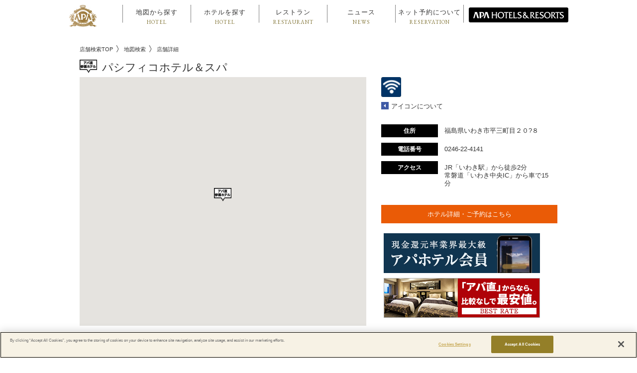

--- FILE ---
content_type: text/html; charset=utf-8
request_url: https://map.apahotel.com/map/859
body_size: 70616
content:
<!DOCTYPE html>

<html lang="ja">

  <head>
    <meta charset="utf-8">
    <meta http-equiv="X-UA-Compatible" content="IE=edge">
    <meta name="viewport" content="width=device-width,initial-scale=1.0,user-scalable=no" />

  
    <link rel="alternate" type="application/rss+xml" title="sitemap" href="/sitemap.xml" />
  
  
    <script type="text/javascript" src="/static/js/lib/jquery-1.9.1.min.js"></script>
  
    <script type="text/javascript" src="/static/js/lib/underscore-min.js"></script>
  
    <script type="text/javascript" src="/static/js/lib/backbone-min.js"></script>
  
    <script type="text/javascript" src="/static/js/sl/common.js"></script>
  
    <script type="text/javascript" src="//maps.google.com/maps/api/js?v=quarterly&libraries=geometry&key=AIzaSyBoMraeG-NTX7BFwEmDkrdBECu2dHOudBk"></script>
  
    <script type="text/javascript" src="/static/js/lib/geolocation-marker.js"></script>
  
    <script type="text/javascript" src="//code.jquery.com/jquery-migrate-1.2.1.min.js"></script>
  
    <script type="text/javascript" src="/static/js/lib/jquery.backgroundSize.js"></script>
  
    <script type="text/javascript" src="/static/js/lib/jquery.superbox-min.js"></script>
  
    <script type="text/javascript" src="/static/js/sl/hybrid.js"></script>
  
    <script type="text/javascript">
      var static_url = "/static/";
      var __page_name__ = 'detail';
    
      var poi_key = '859';
    
      var marker_urls = ["//s3-ap-northeast-1.amazonaws.com/upload-sl-goga-jp/images/pnxhg9sxdmb5hp576t4d.png", "//s3-ap-northeast-1.amazonaws.com/upload-sl-goga-jp/images/3cx2dga3uf9xow2fadab.png", "//s3-ap-northeast-1.amazonaws.com/upload-sl-goga-jp/images/edbfhla4acaz66h86m4j.png", "//s3-ap-northeast-1.amazonaws.com/upload-sl-goga-jp/images/2ummnxs3browffoyq6w6.png", "//s3-ap-northeast-1.amazonaws.com/upload-sl-goga-jp/images/dh5vpxnhmh4jfw3z99jq.png", "//s3-ap-northeast-1.amazonaws.com/upload-sl-goga-jp/images/tb1p8jzxooauxtnb3pca.png", "//s3-ap-northeast-1.amazonaws.com/upload-sl-goga-jp/images/hoqu907sq8x9llb2r6wt.png"];
    
      var marker_index = 3;
    
      var query_string = '';
    </script>
  
    <link rel="stylesheet" type="text/css" href="/static/css/jquery.superbox.css" />
  
<!-- Google Tag Manager -->
<script>(function(w,d,s,l,i){w[l]=w[l]||[];w[l].push({'gtm.start':
new Date().getTime(),event:'gtm.js'});var f=d.getElementsByTagName(s)[0],
j=d.createElement(s),dl=l!='dataLayer'?'&l='+l:'';j.async=true;j.src=
'https://www.googletagmanager.com/gtm.js?id='+i+dl;f.parentNode.insertBefore(j,f);
})(window,document,'script','dataLayer','GTM-5G7VD9C');</script>
<!-- End Google Tag Manager -->

<link rel="shortcut icon" href="//www.apahotel.com/assets/img/favicon.ico" type="image/vnd.microsoft.ico"/>

<!--[if lt IE 9]>
<script src="https://oss.maxcdn.com/libs/html5shiv/3.7.0/html5shiv.js"></script>
<script src="//sl-goga-jp.s3.amazonaws.com/resource/apahotel/js/respond.min.js"></script>
<![endif]-->
<script type="text/javascript" src="//sl-goga-jp.s3.amazonaws.com/resource/apahotel/js/script.js"></script>
<link href="https://www.apa.co.jp/hotelmap/common/css/respons.css" rel="stylesheet" type="text/css">
<link href="//maxcdn.bootstrapcdn.com/font-awesome/4.2.0/css/font-awesome.min.css" rel="stylesheet">
<link href="https://www.apa.co.jp/hotelmap/common/css/common.css" rel="stylesheet" type="text/css" />
<link href="https://www.apa.co.jp/hotelmap/common/css/animate.css" rel="stylesheet" type="text/css">
<link href="https://fonts.googleapis.com/css?family=EB+Garamond" rel="stylesheet">
<script type="text/javascript" src="//sl-goga-jp.s3.amazonaws.com/resource/apahotel/js/jquery.easing.1.3.js"></script>
<script type="text/javascript" src="//sl-goga-jp.s3.amazonaws.com/resource/apahotel/js/dist/wow.js"></script>
<script type="text/javascript" src="//sl-goga-jp.s3.amazonaws.com/resource/apahotel/js/nav.js"></script>
<script>
  settings = {floatPanel: {defaultSearch: "freeword"}}
 new WOW().init();
</script>

<script type="text/javascript">
  (function () {
    var tagjs = document.createElement("script");
    var s = document.getElementsByTagName("script")[0];
    tagjs.async = true;
    tagjs.src = "//s.yjtag.jp/tag.js#site=1bpRCFt";
    s.parentNode.insertBefore(tagjs, s);
  }());
</script>
<noscript>
  <iframe src="//b.yjtag.jp/iframe?c=1bpRCFt" width="1" height="1" frameborder="0" scrolling="no" marginheight="0" marginwidth="0"></iframe>
</noscript>
    <style>

a {
color: #333333
}


.theme-color, .theme-color .head, .pref-map a, .pagination .current {
background-color: #3F5AA6
}
.theme-color-border {
border-color: #3F5AA6
}



body, .theme-color p{
color: #333333
}

.condition-1 {
  background-image: url("//s3-ap-northeast-1.amazonaws.com/upload-sl-goga-jp/images/zgapr0j3c0eolrvoznfg.png");
  background-repeat: no-repeat;
  background-size: contain;
}
.condition-1.condition-false {
  display: none;
}
    
.condition-2 {
  background-image: url("//s3-ap-northeast-1.amazonaws.com/upload-sl-goga-jp/images/klbi2t2020bgc227yj8m.png");
  background-repeat: no-repeat;
  background-size: contain;
}
.condition-2.condition-false {
  display: none;
}
    
.condition-3 {
  background-image: url("//s3-ap-northeast-1.amazonaws.com/upload-sl-goga-jp/images/4k9drcx12ei2nis7nz09.png");
  background-repeat: no-repeat;
  background-size: contain;
}
.condition-3.condition-false {
  display: none;
}
    
.condition-4 {
  background-image: url("//s3-ap-northeast-1.amazonaws.com/upload-sl-goga-jp/images/s6m7f11chpg2ei7694rn.png");
  background-repeat: no-repeat;
  background-size: contain;
}
.condition-4.condition-false {
  display: none;
}
    
.condition-5 {
  background-image: url("//s3-ap-northeast-1.amazonaws.com/upload-sl-goga-jp/images/krmrc1epx40ixcoosidt.png");
  background-repeat: no-repeat;
  background-size: contain;
}
.condition-5.condition-false {
  display: none;
}
    

body {
  margin: 0;
  padding: 0;
}

#store_locator_content {
  font-family: sans-serif;
  background: #fff;
}
#store_locator_content .clearfix {
  display: inline;
}
#store_locator_content .clearfix:after {
  content: ".";
  display: block;
  visibility: hidden;
  clear: both;
  height: 0;
}


/* common */

#map-wrapper {
  position: relative;
}

#map-canvas img {
  max-width: none;
}

.infowindow {
  position: relative;
  white-space: nowrap;
  padding-left: 40px;
  min-width: 200px;
  min-height: 40px;
  margin: 2px 0 1px 0;
  overflow: hidden;
  white-space: nowrap;
}
.infowindow .icon a {
  position: absolute;
  left: 0;
  top: 50%;
  display: block;
  background-image: url("//sl-goga-jp.s3-ap-northeast-1.amazonaws.com/pre/images/theme/modern/btn_link.png");
  margin-top: -15px;
  width: 30px;
  height: 30px;
}
.infowindow .name {
  font-size: 14px;
  font-weight: bold;
}
.infowindow .address {
  font-size: 13px;
}
.infowindow ul.icons {
  margin: 5px 0 -3px 0;
  padding: 0;
  min-height: 1%;
}
.infowindow ul.icons:after {
  content: ".";
  display: block;
  visibility: hidden;
  clear: both;
  height: 0;
}
.infowindow ul.icons li {
  float: left;
  list-style: none;
  margin: 0 5px 5px 0;
  padding: 0;
  width: 20px;
  height: 20px;
}

.current-location-button {
  display: block;
  background-image: url("//sl-goga-jp.s3-ap-northeast-1.amazonaws.com/pre/images/theme/modern/btn_currentlocation.png");
  box-shadow: 0 4px 4px rgba(0, 0, 0, 0.2);
  margin: 0 27px 20px 0;
  width: 35px;
  height: 35px;
}
.current-location-button:hover {
  cursor: pointer;
}

@media screen and (max-width: 767px) {
  .current-location-button {
    margin: 0 7px 18px 0;
  }
}

/* breadcrumb */
#breadcrumb {
  margin: -10px 0 5px 20px;
  padding: 0;
}
#breadcrumb li {
  display: inline;
  font-size: 13px;
  line-height: 1;
  background: url("//sl-goga-jp.s3.amazonaws.com/pre/images/theme/breadcrumb_separator.gif") right center no-repeat;
  margin: 0 10px 0 0;
  padding: 2px 12px 0 0;
}
#breadcrumb li:last-child {
  background-image: none;
}
.detail-body #breadcrumb {
  border: none;
  padding-left: 0;
}

/* top */

.float-panel {
  position: absolute;
  left: 30px;
  top: 30px;
  background-color: rgba(255, 255, 255, .9);
  -ms-filter: "progid:DXImageTransform.Microsoft.Gradient(GradientType=0,StartColorStr=#E6FFFFFF,EndColorStr=#E6FFFFFF)";
  border: 1px solid #ccc;
  box-shadow: 0 3px 3px rgba(0, 0, 0, .3);
  width: 300px;
  min-height: 65px;
}
.float-panel:not(:target){
  -ms-filter: none;
}

.float-panel-inner {
  margin: 20px 0;
}

.panel-top {
  position: absolute;
  left: 0;
  top: 15px;
}

.panel-bottom {
  margin-top: 115px;
  overflow-y: auto;
  padding-bottom: 1px;
}

.float-panel .each-box {
  margin: 0 0 10px 20px;
  width: 260px;
}
.float-panel .each-box:last-child {
  margin-bottom: 0;
}
.float-panel .each-box h4 {
  font-size: 12px;
  font-weight: normal;
  background: #ccc url("//sl-goga-jp.s3-ap-northeast-1.amazonaws.com/pre/images/theme/modern/btn_collapse_up.png") 238px center no-repeat;
  margin: 0;
  padding: 5px 10px;
}
.float-panel .each-box h4.collapsed {
  background-image: url("//sl-goga-jp.s3-ap-northeast-1.amazonaws.com/pre/images/theme/modern/btn_collapse_down.png");
}
.float-panel .each-box h4.result-zero {
  background-image: none;
}
.float-panel .each-box h4:hover {
  background-color: #ddd;
  cursor: pointer;
}
.float-panel .search {
  position: relative;
  padding-bottom: 20px;
}
.float-panel .search .tab {
  position: relative;
  border-bottom: 1px solid #ccc;
  margin-bottom: 10px;
}
.float-panel .search .tab ul {
  list-style: none;
  margin: 0;
  padding: 2px 0 0 0;
}
.float-panel .search .tab ul:after {
  content: ".";
  display: block;
  visibility: hidden;
  clear: both;
  height: 0;
}
.float-panel .search .tab ul li {
  float: left;
  display: inline;
  text-align: center;
  color: #666;
  font-size: 12px;
  line-height: 1;
  font-weight: normal;
  margin: 0;
  padding: 5px 10px;
}
.float-panel .search .tab ul li:hover {
  cursor: pointer;
}
.float-panel .search .tab ul li.active {
  color: #000;
  font-weight: bold;
  background-color: #fff;
  border: 1px solid #ccc;
  border-bottom: none;
  margin: -2px 0 -1px 0;
  padding: 6px 9px;
}
.float-panel .search .search-form {
  position: relative;
  background-color: #fff;
  border: 1px solid #ccc;
  padding: 2px 8px;
  width: 222px;
}
.float-panel .search .search-form input {
  font-size: 13px;
  line-height: 1.3;
  border: 0 solid #999;
  outline: 0 none #000;
  margin: 0;
  padding: 0;
  width: 190px;
  height: 24px;
}
.float-panel .search .search-form .search-icon {
  position: absolute;
  right: 0;
  top: 0;
  background-image: url("//sl-goga-jp.s3-ap-northeast-1.amazonaws.com/pre/images/theme/modern/btn_geosearch.png");
  background-position: 5px 0;
  background-repeat: no-repeat;
  margin: -1px -1px 0 0;
  width: 40px;
  height: 30px;
}
.float-panel .search .search-form .search-icon:hover {
  cursor: pointer;
}
.float-panel .search .search-form .search-toggle-btn {
  position: absolute;
  right: 0;
  top: 0;
  background: transparent url("//sl-goga-jp.s3-ap-northeast-1.amazonaws.com/pre/images/theme/modern/btn_sp_paneltoggle.png") 0 0 no-repeat;
  margin-top: -1px;
  margin-right: -33px;
  width: 30px;
  height: 30px;
}
.float-panel .search .search-form .search-toggle-btn:hover {
  cursor: pointer;
}
.float-panel .search .reset-btn {
  position: absolute;
  right: 0;
  top: 6px;
  color: #333;
  font-size: 10px;
  font-weight: bold;
}
.float-panel .search .reset-btn:hover {
  cursor: pointer;
}
.float-panel .markers ul,
.float-panel .conditions ul {
  list-style: none;
  margin: -1px 0 0 0;
  padding: 0;
}
.float-panel .markers ul li,
.float-panel .conditions ul li {
  position: relative;
  border-bottom: 1px solid #ddd;
  margin: 0;
  padding: 0 10px;
}
.float-panel .markers ul li .icon,
.float-panel .conditions ul li .icon {
  position: absolute;
  left: 10px;
  top: 50%;
  margin-top: -10px;
  width: 20px;
  height: 20px;
}
.float-panel .conditions ul li .icon {
  background-size: contain;
}
.float-panel .markers ul li .icon img {
  width: 20px;
}
.float-panel .markers ul li .switch,
.float-panel .conditions ul li .switch {
  position: absolute;
  right: 10px;
  top: 50%;
  background-image: url("//sl-goga-jp.s3-ap-northeast-1.amazonaws.com/pre/images/theme/modern/btn_slidetoggle.png");
  background-position: 0 0;
  margin-top: -12px;
  width: 50px;
  height: 24px;
}
.float-panel .markers ul li .switch.on,
.float-panel .conditions ul li .switch.on {
  background-position: 0 -24px;
}
.float-panel .markers ul li .switch:hover,
.float-panel .conditions ul li .switch:hover {
  cursor: pointer;
}
.float-panel .markers ul li .marker,
.float-panel .conditions ul li .condition {
  font-size: 13px;
  line-height: 1.3;
  padding: 13px 60px 11px 30px;
}
.float-panel .conditions ul li .condition:not(.withIcon) {
  padding-left: 0;
}
.float-panel .store-list ul {
  list-style: none;
  margin: 5px 0 0 0;
  padding: 0;
}
.float-panel .store-list ul li {
  border-bottom: 1px solid #ddd;
  margin: 0;
  padding: 0;
}
.float-panel .store-list ul li .body {
  background-color: transparent;
  padding: 10px;
}
.float-panel .store-list ul li .body:hover {
  background-color: #ffe;
  cursor: pointer;
}
.float-panel .store-list ul li .body .name {
  font-size: 14px;
  font-weight: bold;
  overflow: hidden;
  white-space: nowrap;
  text-overflow: ellipsis;
}
.float-panel .store-list ul li .body .address {
  font-size: 12px;
  overflow: hidden;
  white-space: nowrap;
  text-overflow: ellipsis;
}
.float-panel .store-list ul li .body ul.icons {
  margin: 5px 0 -3px 0;
  padding: 0;
  min-height: 1%;
}
.float-panel .store-list ul li .body ul.icons:after {
  content: ".";
  display: block;
  visibility: hidden;
  clear: both;
  height: 0;
}
.float-panel .store-list ul li .body ul.icons li {
  float: left;
  background-size: contain;
  border: none;
  margin: 0 5px 5px 0;
  padding: 0;
  width: 20px;
  height: 20px;
}

.float-panel.sp-collapsed .markers,
.float-panel.sp-collapsed .conditions,
.float-panel.sp-collapsed .store-list,
.float-panel.sp-collapsed .search .tab,
.float-panel.sp-collapsed .search .reset-btn {
  display: none;
}
.float-panel.sp-collapsed .panel-bottom {
  margin-top: 40px;
  height: 7px;
}
.float-panel.sp-collapsed .search .search-form .search-toggle-btn {
  background-position: -30px 0;
}

@media screen and (max-width: 768px) {
  .float-panel {
    left: 7px;
    top: 7px;
    width: 280px;
  }
  .float-panel-inner {
    margin: 0 0 10px 0;
  }
  .float-panel .each-box {
    margin: 0 0 10px 10px;
    width: 260px;
  }
  .panel-top {
    top: 10px;
  }
  .panel-bottom {
    margin-top: 90px;
  }
  .float-panel.sp-collapsed .panel-bottom {
    height: 0;
  }
  .float-panel .search .search-form input {
    line-height: 1;
    height: 20px;
  }
  .float-panel .search .search-form .search-toggle-btn {
    right: 3px;
  }
}

.cityLabel{
  white-space: nowrap;
  border: 1px solid #333;
  padding: 0 2px 0 2px;
  background-color: #FFF;
  margin: 1px;
  line-height: 1.5;
  font-family: "メイリオ", Meiryo, "ヒラギノ角ゴ Pro W3", "Hiragino Kaku Gothic Pro", Osaka, "ＭＳ Ｐゴシック", "MS PGothic",Roboto,Arial,sans-serif;
  font-size: 12px;
  font-weight: 400;
}
#CityLabelTmp .cityLabel{
  background-color: #FF9;
  position:relative;
  display: inline-block;
  float: right;
  margin-left: 10px;
}
.cityLabel:hover{
  cursor: pointer;
  background-color: #FFF;
  border: 1px solid #555;
  color: #777;
}
.cityLabel .num {
  background-color:#333;
  color: #FFF;
  padding: 0 2px 0 3px;
  margin: 0 0 0 2px;
  position: absolute;
  min-width: 15px;
  display: inline-block;
  text-align: center;
  top: -1px;
  border:1px solid #333;
}
.cityLabel:hover .num {
  color: #FFF;
  background-color:#999;
}


/* detail */

.detail-body {
  background: #fff;
  width: 960px; /* ヘッダ・フッタの横幅を指定 */
  margin: 0 auto;
  padding: 30px 0;
}

.detail-body .cols {
  width: 100%;
}
.detail-body .col-left {
  float: left;
  width: 60%;
}
.detail-body .col-right {
  float: right;
  width: 40%;
}
.detail-body .heading {
  padding-bottom: 5px;
}
.detail-body .heading h1.store-name {
  font-size: 22px;
  line-height: 1.3;
  margin: 0 0 8px 0;
  padding: 0;
}
.detail-body .heading p.store-address {
  font-size: 14px;
  margin: 0 0 15px 0;
  padding: 0;
}
.detail-body .map-link {
  margin: 20px 10px;
}
.detail-body .map-link .icon a {
  display: block;
  background-image: url("//sl-goga-jp.s3-ap-northeast-1.amazonaws.com/pre/images/theme/modern/btn_maplink_small.png");
  background-position: 0 0;
  width: 20px;
  height: 16px;
}
.detail-body .map-link .text {
  font-size: 13px;
  line-height: 1;
  margin: -1.1em 0 0 25px;
}
.detail-body .marker-info {
  margin: 0 0 15px 30px;
  height: 30px;
}
.detail-body .marker-info .label {
  display: table-cell;
  font-size: 13px;
  font-weight: bold;
  vertical-align: middle;
  padding-right: 10px;
}
.detail-body .marker-info .icon {
  display: table-cell;
}
.detail-body .marker-info .icon img {
  max-width: 30px;
  max-height: 30px;
}
.detail-body .marker-info .marker {
  display: table-cell;
  font-size: 12px;
  vertical-align: middle;
  padding-left: 5px;
}
.detail-body .conditions-cloud {
  display: inline-block;
  border: 1px solid #ccc;
  margin-left: 30px;
  padding: 5px 10px;
}
.detail-body .conditions-cloud ul {
  list-style: none;
  margin: 0;
  padding: 0;
}
.detail-body .conditions-cloud ul li {
  float: left;
  color: #000;
  font-size: 12px;
  line-height: 1;
  margin: 5px;
  padding: 0;
}
.detail-body .detail-icons {
  margin: 30px 0 60px 30px;
}
.detail-body .detail-icons ul.icons {
  margin: 0;
  padding: 0;
  min-height: 1%;
}
.detail-body .detail-icons ul.icons:after {
  content: ".";
  display: block;
  visibility: hidden;
  clear: both;
  height: 0;
}
.detail-body .detail-icons ul.icons li {
  float: left;
  list-style: none;
  margin: 0 10px 10px 0;
  padding: 0;
  width: 40px;
  height: 40px;
}
.detail-body .openLW .icon a {
  display: block;
  background-image: url("//sl-goga-jp.s3-ap-northeast-1.amazonaws.com/pre/images/theme/modern/btn_goback_small.png");
  background-position: 0 0;
  width: 15px;
  height: 15px;
}
.detail-body .openLW .name {
  font-size: 13px;
  line-height: 1;
  margin: -1em 0 0 20px;
}
#about_icon ul {
  margin: 0 0 15px 0;
  padding: 0 0 5px 0;
  min-height: 1%;
}
#about_icon ul:after {
  content: ".";
  display: block;
  visibility: hidden;
  clear: both;
  height: 0;
}
#about_icon ul li {
  float: left;
  list-style: none;
  padding-bottom: 10px;
  width: 33.3333%;
}
#about_icon ul li .content {
  display: table;
}
#about_icon ul li .content .icon {
  float: left;
  display: table-cell;
  margin-right: 10px;
  width: 40px;
  height: 40px;
}
#about_icon ul li .content .icon img {
  box-shadow: 0 0 3px #ccc;
}
#about_icon ul li .content .text {
  display: table-cell;
  font-size: 13px;
  vertical-align: middle;
}
@media screen and (max-width: 481px) {
  #about_icon ul li {
    float: none;
    padding-bottom: 5px;
    width: auto;
  }
}
.detail-body dl.detail {
  line-height: 1.4;
  margin: 10px 0 30px 30px;
  padding: 0;
}
.detail-body dl.detail dt {
  float: left;
  text-align: center;
  color: #fff;
  font-size: 12px;
  line-height: 1;
  margin: 0 0 10px 0;
  padding: 7px;
  width: 100px;
  min-height: 1em;
}
.detail-body dl.detail dd {
  font-size: 13px;
  line-height: 1.3;
  background: #f6f6f6;
  padding: 5px 7px;
  margin: 0 0 10px 120px;
  min-height: 1.3em;
}
.detail-body .goback {
  margin: 0 30px;
}
.detail-body .goback .icon a {
  display: block;
  background-image: url("//sl-goga-jp.s3-ap-northeast-1.amazonaws.com/pre/images/theme/modern/btn_goback_small.png");
  background-position: 0 0;
  width: 15px;
  height: 15px;
}
.detail-body .goback .name {
  font-size: 13px;
  line-height: 1;
  margin: -1em 0 0 20px;
}

.directions {
  margin: 20px 0 0 20px;
}
.directions .route-navigation {
  background: #fff;
  box-shadow: 0 4px 4px rgba(0, 0, 0, 0.2);
  padding: 5px 10px;
}
.directions .route-navigation.depSelect {
  background-color: #ff9;
}
.directions .route-navigation label {
  position: absolute;
  top: 0px;
  display: inline-block;
  vertical-align: top;
  background-image: url("//sl-goga-jp.s3-ap-northeast-1.amazonaws.com/pre/images/theme/modern/btn_routetoggle.png");
  width: 52px;
  height: 34px;
}
.directions .route-navigation label:hover {
  cursor: pointer;
}
.directions .route-navigation select {
  font-size: 14px;
  background: #fff;
  border: none;
  vertical-align: bottom;
  height: 24px;
  margin-left: 60px;
  padding: 0 5px; /* for IE */
}
.directions .route-navigation .dep-info {
  color: #000;
  font-size: 12px;
  line-height: 1;
}
.directions .route-navigation .dep-info .revertLink {
  color: #999;
  margin-left: 40px;
}
.directions .route-navigation .dep-info .revertLink:hover {
  color: #666;
  cursor: pointer;
}
.directions .route-navigation-result {
  background: #fff;
  border-top: 1px solid #ccc;
  box-shadow: 0 4px 4px rgba(0, 0, 0, 0.2);
  margin-left: 15px;
  padding: 5px 10px;
  width: 220px;
}
.directions .route-navigation-result .close {
  float: right;
  color: #999;
  font-size: 14px;
  margin-left: 10px;
}
.directions .route-navigation-result .close:hover {
  cursor: pointer;
}
.directions .route-navigation-result .distance {
  float: right;
  margin-top: 2px;
}
.directions .route-navigation-result .duration {
  font-size: 14px;
}
.directions .route-navigation-result .error {
  font-size: 13px;
}

@media screen and (max-width: 767px) {
  .detail-body {
    width: auto;
    margin: 0;
    padding: 20px 0 0 0;
  }
  .detail-body .col-left,
  .detail-body .col-right {
    float: none;
    width: auto;
  }
  .detail-body .heading {
    padding: 0 10px 0 10px;
  }
  .detail-body .heading p.store-address {
    margin-bottom: 15px;
  }
  .detail-body .marker-info {
    margin: 10px;
  }
  .detail-body .conditions-cloud {
    display: block;
    margin: 0 10px;
  }
  .detail-body .goback {
    margin: 20px 10px;
  }
  .detail-body dl.detail {
    margin: 15px 10px 20px 10px;
  }
  .directions {
    margin: 7px 0 0 7px;
  }
  .directions .route-navigation label,
  .directions .route-navigation select,
  .directions .route-navigation-result .close,
  .directions .route-navigation-result .duration {
    font-size: 12px;
  }
  .route-navigation .route-from {
      max-width: 220px;
  }
}

/* top */
#main-column .head {
  height: 0;
  width: 800px;  /* .pref-map と合わせる */
  margin: 0 auto;
}

.head .uiButton.search {
  position: absolute;
  top: 50px;
  display: none;
}
.head .uiButton.search a {
  text-align: center;
  text-decoration: none;
  background-color: #eee;
  padding: 10px;
  -webkit-box-shadow: 0 1px 0 #dedede;
  box-shadow: 0 1px 0 #dedede;
  -webkit-border-radius: 5px;
  border-radius: 5px;
  cursor: pointer;
}
.current-location-icon {
  position: relative;
  top: 2px;
  display: inline-block;
  height: 17px;
  width: 22px;
  background-image: url(//sl-goga-jp.s3-ap-northeast-1.amazonaws.com/pre/images/theme/canon/icon_current.png);
  background-size: contain;
  background-position: left center;
  background-repeat: no-repeat;
}
#sp-top {
  display: none;
  padding: 0 15px;
}
#sp-top select {
  display: block;
  margin-bottom: 2px;
}
#sp-top .btn {
  width: 100%;
  text-align: left;
  padding-left: 7px;
  margin-bottom: 2px;
}
@media screen and (max-width:1184px) {
  #main-column h3 {width:940px;}
}
@media screen and (max-width:976px) {
  #main-column h3 {width:720px;}
}
@media screen and (max-width:767px) {
  #sp-top {
    display: block;
  }
  .pref-map {
    display: none;
  }
  #main-column h3 {
    margin: 40px auto 30px auto;
    font-size: 14px;
    width:94%;
  }
  #main-column h3 span {
    width: 260px;
  }
}

/* pref-map */
.pref-map {
  position: relative;
  background-image: url("//sl-goga-jp.s3-ap-northeast-1.amazonaws.com/pre/images/theme/oshiire/map01.png");
  background-repeat: no-repeat;
  background-position: 155px 20px;
  min-height: 600px;
  width: 1000px;
  margin: 0px auto 0;
  font-size: 12px;
}
.pref-map .pref-map-sub {
  background-image: url("//sl-goga-jp.s3-ap-northeast-1.amazonaws.com/pre/images/theme/oshiire/map02.png");
  background-repeat: no-repeat;
  background-position: left top;
  display: block;
  min-width: 310px;
  min-height: 204px;
  position: absolute;
  right: -6px;
  bottom: -28px;
}
.pref-map a {
  padding: 3px 7px 1px 7px;
  min-width: 64px;
  display: inline-block;
  text-align: center;
  margin: 0 0 1px;
  color: #FFF;
  text-decoration: none;
  cursor: pointer;
}
.pref-map a:hover,
.pref-map a:hover {
  opacity:0.7;
  filter: alpha(opacity=70);        /* ie 6 7 */
  -ms-filter: "alpha(opacity=70)";  /* ie 8 */
  text-decoration: none;
}
.whiteTheme .pref-map a.disabled,
.pref-map a.disabled {
  background-color: #E2E2E2;
  cursor: default;
  color: #C0C0C0;
}
.whiteTheme .pref-map a.disabled {
  color: #AAA;
}

.whiteTheme .pref-map a.disabled:hover,
.pref-map a.disabled:hover {
  background-color: #E2E2E2;
  cursor: default;
  opacity:1;
  filter: alpha(opacity=100);        /* ie 6 7 */
  -ms-filter: "alpha(opacity=100)";  /* ie 8 */
  zoom:1
}
.pref-map ul {
  position: absolute;
  margin: 0;
  padding: 0;
  height: 20px;
}
.pref-map li {
  margin: 0;
  padding: 0;
  list-style: none;
  font-size: 10pt;
  font-size: 93%;
}
.pref-map .hokkaido {
  top: 30px;
  left: 595px;
}
.pref-map .tohoku {
  top: 168px;
  left: 606px;
}
.pref-map .kanto {
  top: 352px;
  left: 540px;
}
.pref-map .koshinetsu-hokuriku {
  top: 100px;
  left: 400px;
}
.pref-map .tokai {
  top: 455px;
  left: 400px;
}
.pref-map .kansai {
  top: 184px;
  left: 290px;
}
.pref-map .chugoku {
  top: 250px;
  left: 180px;
}
.pref-map .shikoku {
  top: 500px;
  left: 285px;
}
.pref-map .kyusyu {
  top: 420px;
  left: 77px;
}
.pref-map .okinawa {
  top: 500px;
  left: 800px;
}
.rounded .pref-map li:first-child a {
  border-radius: 4px 4px 0 0;
}
.rounded .pref-map li:last-child a {
  border-radius: 0 0 4px 4px;
}
.rounded .pref-map .hokkaido li a,
.rounded .pref-map .okinawa li a {
  border-radius: 4px;
}
@media screen and (max-width:1184px) {
  .pref-map {width: 800px;}
  .pref-map .okinawa {top: 550px;left: 650px;}
}
@media screen and (max-width:976px) {
  .pref-map {
    width: 735px;
    background-position: 135px 20px;
  }
  .pref-map .hokkaido {top: 30px;left: 575px;}
  .pref-map .tohoku {top: 168px;left: 586px;}
  .pref-map .kanto {top: 352px;left: 520px;}
  .pref-map .koshinetsu-hokuriku {top: 100px;left: 380px;}
  .pref-map .tokai {top: 455px;left: 380px;}
  .pref-map .kansai {top: 184px;left: 270px;}
  .pref-map .chugoku {top: 250px;left: 160px;}
  .pref-map .shikoku {top: 500px;left: 265px;}
  .pref-map .kyusyu {top: 420px;left: 57px;}
  .pref-map .okinawa {top: 570px;left: 630px;}
}
@media screen and (max-width:767px) {
  .pref-map {width: 700px;}
}

header a:hover {
  text-decoration: none;
}
.globNav-toggle {
  box-sizing: initial;
}
#headWrapper {
  height: 70px;
  position: relative;
}
.pref-map {
  background-image: url('http://dev.ggacat.com/store_locator/images/map-apa.gif');
  background-position: 50px 2px;
  margin-top: 0px !important;
  min-height: 720px;
  font-size: 16px;
}
.pref-map a {
  min-width: 85px;
}
.pref-map .hokkaido {
  top: 6px;
  left: 750px;
}
.pref-map .koshinetsu-hokuriku {
  top: 111px;
  left: 509px;
}
.pref-map .tohoku {
  top: 192px;
  left: 757px;
}
.pref-map .kanto {
  top: 412px;
  left: 678px;
}
.pref-map .tokai {
  top: 537px;
  left: 509px;
}
.pref-map .shikoku {
  top: 590px;
  left: 369px;
}
.pref-map .kyusyu {
  top: 492px;
  left: 118px;
}
.pref-map .kansai {
  top: 206px;
  left: 376px;
}
.pref-map .chugoku {
  top: 290px;
  left: 243px;
}
.pref-map .okinawa {
  top: 116px;
  left: 147px;
}
.pref-map .pref-map-sub {
  display: none;
}
#map-wrapper {
  width: 100%;
}
#map-wrapper #map-canvas {
  width: 100%;
  top: -10px;
}
.detail-body .heading h1.store-name {
  max-width: 100%;
  float: none;
}
.detail-body dl.detail dd {
  background: #fff;
}
.float-panel .markers ul li .icon img {
  width: 40px;
  position: relative;
  top: 5px;
}
h1 {
  margin: 5px 0 0 0;
}
h1 img {
  margin-top: 3px;
  margin-bottom: 15px;
}
h1.store-name img {
  margin: 0px 10px 0 0;
  position: relative;
  top: 3px;
}
.col-right a[target="_blank"] {
  background-color: #333;
  color: #fff;
  padding: 7px 10px;
  border: 1px solid #000;
}
.link-hotel {
  margin: 0 0 20px 30px;
}
@media screen and (max-width: 768px) {
  .float-panel .each-box {
    width: 255px;
  }
  .float-panel .each-box h4 {
    margin-bottom: 10px;
  }
  .float-panel .panel-bottom {
    margin-top: 85px;
    min-height: 32px;
  }
  .float-panel .store-list ul {
    margin: -10px 0 0 0;
  }
  .float-panel.sp-collapsed {
    height: 51px;
  }
  .fixed {
    box-shadow: none;
    -webkit-box-shadow: none;
    -moz-box-shadow: none;
  }
  #headWrapper {
    height: 69px;
    overflow: hidden;
    background-image: none;
  }
}
#store_locator_content {
  text-align: left;
}
footer .flogo {
  height: 55px;
}

#banaarea {
margin:15px auto 0;
text-align:center;
max-width : 314px;
height:auto;
background-color:#fff !important;
}

#banaarea  img {
	max-width:100%;
	height:auto;
}
 #banaarea  a {
background-color:#fff !important;
display:block;
}.float-panel {
  position: absolute;
  left: 30px;
  top: 30px;
  background-color: rgba(255, 255, 255, .9);
  -ms-filter: "progid:DXImageTransform.Microsoft.Gradient(GradientType=0,StartColorStr=#E6FFFFFF,EndColorStr=#E6FFFFFF)";
  border: 1px solid #ccc;
  box-shadow: 0 3px 3px rgba(0, 0, 0, .3);
  width: 300px;
  min-height: 65px;
}
.float-panel:not(:target){
  -ms-filter: none;
}

.float-panel-inner {
  margin: 20px 0;
}

.panel-top {
  position: absolute;
  left: 0;
  top: 15px;
}

.panel-bottom {
  margin-top: 115px;
  overflow-y: auto;
  padding-bottom: 1px;
}

.float-panel .each-box {
  margin: 0 0 10px 20px;
  width: 260px;
}
.float-panel .each-box:last-child {
  margin-bottom: 0;
}
.float-panel .each-box h4 {
  font-size: 12px;
  font-weight: normal;
  background: #ccc url("//sl-goga-jp.s3-ap-northeast-1.amazonaws.com/pre/images/theme/modern/btn_collapse_up.png") 238px center no-repeat;
  margin: 0;
  padding: 5px 10px;
}
.float-panel .each-box h4.collapsed {
  background-image: url("//sl-goga-jp.s3-ap-northeast-1.amazonaws.com/pre/images/theme/modern/btn_collapse_down.png");
}
.float-panel .each-box h4.result-zero {
  background-image: none;
}
.float-panel .each-box h4:hover {
  background-color: #ddd;
  cursor: pointer;
}
.float-panel .search {
  position: relative;
  padding-bottom: 20px;
}
.float-panel .search .tab {
  position: relative;
  border-bottom: 1px solid #ccc;
  margin-bottom: 10px;
}
.float-panel .search .tab ul {
  list-style: none;
  margin: 0;
  padding: 2px 0 0 0;
}
.float-panel .search .tab ul:after {
  content: ".";
  display: block;
  visibility: hidden;
  clear: both;
  height: 0;
}
.float-panel .search .tab ul li {
  float: left;
  display: inline;
  text-align: center;
  color: #666;
  font-size: 12px;
  line-height: 1;
  font-weight: normal;
  margin: 0;
  padding: 5px 10px;
}
.float-panel .search .tab ul li:hover {
  cursor: pointer;
}
.float-panel .search .tab ul li.active {
  color: #000;
  font-weight: bold;
  background-color: #fff;
  border: 1px solid #ccc;
  border-bottom: none;
  margin: -2px 0 -1px 0;
  padding: 6px 9px;
}
.float-panel .search .search-form {
  position: relative;
  background-color: #fff;
  border: 1px solid #ccc;
  padding: 2px 8px;
  width: 222px;
}
.float-panel .search .search-form input {
  font-size: 13px;
  line-height: 1.3;
  border: 0 solid #999;
  outline: 0 none #000;
  margin: 0;
  padding: 0;
  width: 190px;
  height: 24px;
}
.float-panel .search .search-form .search-icon {
  position: absolute;
  right: 0;
  top: 0;
  background-image: url("//sl-goga-jp.s3-ap-northeast-1.amazonaws.com/pre/images/theme/modern/btn_geosearch.png");
  background-position: 5px 0;
  background-repeat: no-repeat;
  margin: -1px -1px 0 0;
  width: 40px;
  height: 30px;
}
.float-panel .search .search-form .search-icon:hover {
  cursor: pointer;
}
.float-panel .search .search-form .search-toggle-btn {
  position: absolute;
  right: 0;
  top: 0;
  background: transparent url("//sl-goga-jp.s3-ap-northeast-1.amazonaws.com/pre/images/theme/modern/btn_sp_paneltoggle.png") 0 0 no-repeat;
  margin-top: -1px;
  margin-right: -33px;
  width: 30px;
  height: 30px;
}
.float-panel .search .search-form .search-toggle-btn:hover {
  cursor: pointer;
}
.float-panel .search .reset-btn {
  position: absolute;
  right: 0;
  top: 6px;
  color: #333;
  font-size: 10px;
  font-weight: bold;
}
.float-panel .search .reset-btn:hover {
  cursor: pointer;
}
.float-panel .markers ul,
.float-panel .conditions ul {
  list-style: none;
  margin: -1px 0 0 0;
  padding: 0;
}
.float-panel .markers ul li,
.float-panel .conditions ul li {
  position: relative;
  border-bottom: 1px solid #ddd;
  margin: 0;
  padding: 0 10px;
}
.float-panel .markers ul li .icon,
.float-panel .conditions ul li .icon {
  position: absolute;
  left: 10px;
  top: 50%;
  margin-top: -10px;
  width: 20px;
  height: 20px;
}
.float-panel .conditions ul li .icon {
  background-size: contain;
}
.float-panel .markers ul li .icon img {
  width: 20px;
}
.float-panel .markers ul li .switch,
.float-panel .conditions ul li .switch {
  position: absolute;
  right: 10px;
  top: 50%;
  background-image: url("//sl-goga-jp.s3-ap-northeast-1.amazonaws.com/pre/images/theme/modern/btn_slidetoggle.png");
  background-position: 0 0;
  margin-top: -12px;
  width: 50px;
  height: 24px;
}
.float-panel .markers ul li .switch.on,
.float-panel .conditions ul li .switch.on {
  background-position: 0 -24px;
}
.float-panel .markers ul li .switch:hover,
.float-panel .conditions ul li .switch:hover {
  cursor: pointer;
}
.float-panel .markers ul li .marker,
.float-panel .conditions ul li .condition {
  font-size: 13px;
  line-height: 1.3;
  padding: 13px 60px 11px 30px;
}
.float-panel .conditions ul li .condition:not(.withIcon) {
  padding-left: 0;
}
.float-panel .store-list ul {
  list-style: none;
  margin: 5px 0 0 0;
  padding: 0;
}
.float-panel .store-list ul li {
  border-bottom: 1px solid #ddd;
  margin: 0;
  padding: 0;
}
.float-panel .store-list ul li .body {
  background-color: transparent;
  padding: 10px;
}
.float-panel .store-list ul li .body:hover {
  background-color: #ffe;
  cursor: pointer;
}
.float-panel .store-list ul li .body .name {
  font-size: 14px;
  font-weight: bold;
  overflow: hidden;
  white-space: nowrap;
  text-overflow: ellipsis;
}
.float-panel .store-list ul li .body .address {
  font-size: 12px;
  overflow: hidden;
  white-space: nowrap;
  text-overflow: ellipsis;
}
.float-panel .store-list ul li .body ul.icons {
  margin: 5px 0 -3px 0;
  padding: 0;
  min-height: 1%;
}
.float-panel .store-list ul li .body ul.icons:after {
  content: ".";
  display: block;
  visibility: hidden;
  clear: both;
  height: 0;
}
.float-panel .store-list ul li .body ul.icons li {
  float: left;
  background-size: contain;
  border: none;
  margin: 0 5px 5px 0;
  padding: 0;
  width: 20px;
  height: 20px;
}

.float-panel.sp-collapsed .markers,
.float-panel.sp-collapsed .conditions,
.float-panel.sp-collapsed .store-list,
.float-panel.sp-collapsed .search .tab,
.float-panel.sp-collapsed .search .reset-btn {
  display: none;
}
.float-panel.sp-collapsed .panel-bottom {
  margin-top: 40px;
  height: 7px;
}
.float-panel.sp-collapsed .search .search-form .search-toggle-btn {
  background-position: -30px 0;
}

@media screen and (max-width: 768px) {
  .float-panel {
    left: 7px;
    top: 7px;
    width: 280px;
  }
  .float-panel-inner {
    margin: 0 0 10px 0;
  }
  .float-panel .each-box {
    margin: 0 0 10px 10px;
    width: 260px;
  }
  .panel-top {
    top: 10px;
  }
  .panel-bottom {
    margin-top: 90px;
  }
  .float-panel.sp-collapsed .panel-bottom {
    height: 0;
  }
  .float-panel .search .search-form input {
    line-height: 1;
    height: 20px;
  }
  .float-panel .search .search-form .search-toggle-btn {
    right: 3px;
  }
}

.cityLabel{
  white-space: nowrap;
  border: 1px solid #333;
  padding: 0 2px 0 2px;
  background-color: #FFF;
  margin: 1px;
  line-height: 1.5;
  font-family: "メイリオ", Meiryo, "ヒラギノ角ゴ Pro W3", "Hiragino Kaku Gothic Pro", Osaka, "ＭＳ Ｐゴシック", "MS PGothic",Roboto,Arial,sans-serif;
  font-size: 12px;
  font-weight: 400;
}
#CityLabelTmp .cityLabel{
  background-color: #FF9;
  position:relative;
  display: inline-block;
  float: right;
  margin-left: 10px;
}
.cityLabel:hover{
  cursor: pointer;
  background-color: #FFF;
  border: 1px solid #555;
  color: #777;
}
.cityLabel .num {
  background-color:#333;
  color: #FFF;
  padding: 0 2px 0 3px;
  margin: 0 0 0 2px;
  position: absolute;
  min-width: 15px;
  display: inline-block;
  text-align: center;
  top: -1px;
  border:1px solid #333;
}
.cityLabel:hover .num {
  color: #FFF;
  background-color:#999;
}


/* detail */

.detail-body {
  background: #fff;
  width: 960px; /* ヘッダ・フッタの横幅を指定 */
  margin: 0 auto;
  padding: 30px 0;
}

.detail-body .cols {
  width: 100%;
}
.detail-body .col-left {
  float: left;
  width: 60%;
}
.detail-body .col-right {
  float: right;
  width: 40%;
}
.detail-body .heading {
  padding-bottom: 5px;
}
.detail-body .heading h1.store-name {
  font-size: 22px;
  line-height: 1.3;
  margin: 0 0 8px 0;
  padding: 0;
}
.detail-body .heading p.store-address {
  font-size: 14px;
  margin: 0 0 15px 0;
  padding: 0;
}
.detail-body .map-link {
  margin: 20px 10px;
}
.detail-body .map-link .icon a {
  display: block;
  background-image: url("//sl-goga-jp.s3-ap-northeast-1.amazonaws.com/pre/images/theme/modern/btn_maplink_small.png");
  background-position: 0 0;
  width: 20px;
  height: 16px;
}
.detail-body .map-link .text {
  font-size: 13px;
  line-height: 1;
  margin: -1.1em 0 0 25px;
}
.detail-body .marker-info {
  margin: 0 0 15px 30px;
  height: 30px;
}
.detail-body .marker-info .label {
  display: table-cell;
  font-size: 13px;
  font-weight: bold;
  vertical-align: middle;
  padding-right: 10px;
}
.detail-body .marker-info .icon {
  display: table-cell;
}
.detail-body .marker-info .icon img {
  max-width: 30px;
  max-height: 30px;
}
.detail-body .marker-info .marker {
  display: table-cell;
  font-size: 12px;
  vertical-align: middle;
  padding-left: 5px;

}
.detail-body .conditions-cloud {
  display: inline-block;
  border: 1px solid #ccc;
  margin-left: 30px;
  padding: 5px 10px;
}
.detail-body .conditions-cloud ul {
  list-style: none;
  margin: 0;
  padding: 0;
}
.detail-body .conditions-cloud ul li {
  float: left;
  color: #000;
  font-size: 12px;
  line-height: 1;
  margin: 5px;
  padding: 0;
}
.detail-body .detail-icons {
  margin: 30px 0 60px 30px;
}
.detail-body .detail-icons ul.icons {
  margin: 0;
  padding: 0;
  min-height: 1%;
}
.detail-body .detail-icons ul.icons:after {
  content: ".";
  display: block;
  visibility: hidden;
  clear: both;
  height: 0;
}
.detail-body .detail-icons ul.icons li {
  float: left;
  list-style: none;
  margin: 0 10px 10px 0;
  padding: 0;
  width: 40px;
  height: 40px;
}
.detail-body .openLW .icon a {
  display: block;
  background-image: url("//sl-goga-jp.s3-ap-northeast-1.amazonaws.com/pre/images/theme/modern/btn_goback_small.png");
  background-position: 0 0;
  width: 15px;
  height: 15px;
}
.detail-body .openLW .name {
  font-size: 13px;
  line-height: 1;
  margin: -1em 0 0 20px;
}
#about_icon ul {
  margin: 0 0 15px 0;
  padding: 0 0 5px 0;
  min-height: 1%;
}
#about_icon ul:after {
  content: ".";
  display: block;
  visibility: hidden;
  clear: both;
  height: 0;
}
#about_icon ul li {
  float: left;
  list-style: none;
  padding-bottom: 10px;
  width: 33.3333%;
}
#about_icon ul li .content {
  display: table;
}
#about_icon ul li .content .icon {
  float: left;
  display: table-cell;
  margin-right: 10px;
  width: 40px;
  height: 40px;
}
#about_icon ul li .content .icon img {
  box-shadow: 0 0 3px #ccc;
}
#about_icon ul li .content .text {
  display: table-cell;
  font-size: 13px;
  vertical-align: middle;
}
@media screen and (max-width: 481px) {
  #about_icon ul li {
    float: none;
    padding-bottom: 5px;
    width: auto;
  }
}
.detail-body dl.detail {
  line-height: 1.4;
  margin: 10px 0 30px 30px;
  padding: 0;
}
.detail-body dl.detail dt {
  float: left;
  text-align: center;
  color: #fff;
  font-size: 12px;
  line-height: 1;
  margin: 0 0 10px 0;
  padding: 7px;
  width: 100px;
  min-height: 1em;
}
.detail-body dl.detail dd {
  font-size: 13px;
  line-height: 1.3;
  background: #f6f6f6;
  padding: 5px 7px;
  margin: 0 0 10px 120px;
  min-height: 1.3em;
}
.detail-body .goback {
  margin: 0 30px;
}
.detail-body .goback .icon a {
  display: block;
  background-image: url("//sl-goga-jp.s3-ap-northeast-1.amazonaws.com/pre/images/theme/modern/btn_goback_small.png");
  background-position: 0 0;
  width: 15px;
  height: 15px;
}
.detail-body .goback .name {
  font-size: 13px;
  line-height: 1;
  margin: -1em 0 0 20px;
}

.directions {
  margin: 20px 0 0 20px;
}
.directions .route-navigation {
  background: #fff;
  box-shadow: 0 4px 4px rgba(0, 0, 0, 0.2);
  padding: 5px 10px;
}
.directions .route-navigation.depSelect {
  background-color: #ff9;
}
.directions .route-navigation label {
  position: absolute;
  top: 0px;
  display: inline-block;
  vertical-align: top;
  background-image: url("//sl-goga-jp.s3-ap-northeast-1.amazonaws.com/pre/images/theme/modern/btn_routetoggle.png");
  width: 52px;
  height: 34px;
}
.directions .route-navigation label:hover {
  cursor: pointer;
}
.directions .route-navigation select {
  font-size: 14px;
  background: #fff;
  border: none;
  vertical-align: bottom;
  height: 24px;
  margin-left: 60px;
  padding: 0 5px; /* for IE */
}
.directions .route-navigation .dep-info {
  color: #000;
  font-size: 12px;
  line-height: 1;
}
.directions .route-navigation .dep-info .revertLink {
  color: #999;
  margin-left: 40px;
}
.directions .route-navigation .dep-info .revertLink:hover {
  color: #666;
  cursor: pointer;
}
.directions .route-navigation-result {
  background: #fff;
  border-top: 1px solid #ccc;
  box-shadow: 0 4px 4px rgba(0, 0, 0, 0.2);
  margin-left: 15px;
  padding: 5px 10px;
  width: 220px;
}
.directions .route-navigation-result .close {
  float: right;
  color: #999;
  font-size: 14px;
  margin-left: 10px;
}
.directions .route-navigation-result .close:hover {
  cursor: pointer;
}
.directions .route-navigation-result .distance {
  float: right;
  margin-top: 2px;
}
.directions .route-navigation-result .duration {
  font-size: 14px;
}
.directions .route-navigation-result .error {
  font-size: 13px;
}

@media screen and (max-width: 767px) {
  .detail-body {
    width: auto;
    margin: 0;
    padding: 20px 0 0 0;
  }
  .detail-body .col-left,
  .detail-body .col-right {
    float: none;
    width: auto;
  }
  .detail-body .heading {
    padding: 0 10px 0 10px;
  }
  .detail-body .heading p.store-address {
    margin-bottom: 15px;
  }
  .detail-body .marker-info {
    margin: 10px;
  }
  .detail-body .conditions-cloud {
    display: block;
    margin: 0 10px;
  }
  .detail-body .goback {
    margin: 20px 10px;
  }
  .detail-body dl.detail {
    margin: 15px 10px 20px 10px;
  }
  .directions {
    margin: 7px 0 0 7px;
  }
  .directions .route-navigation label,
  .directions .route-navigation select,
  .directions .route-navigation-result .close,
  .directions .route-navigation-result .duration {
    font-size: 12px;
  }
  .route-navigation .route-from {
      max-width: 220px;
  }
}

/* top */
#main-column .head {
  height: 0;
  width: 800px;  /* .pref-map と合わせる */
  margin: 0 auto;
}

.head .uiButton.search {
  position: absolute;
  top: 50px;
  display: none;
}
.head .uiButton.search a {
  text-align: center;
  text-decoration: none;
  background-color: #eee;
  padding: 10px;
  -webkit-box-shadow: 0 1px 0 #dedede;
  box-shadow: 0 1px 0 #dedede;
  -webkit-border-radius: 5px;
  border-radius: 5px;
  cursor: pointer;
}
.current-location-icon {
  position: relative;
  top: 2px;
  display: inline-block;
  height: 17px;
  width: 22px;
  background-image: url(//sl-goga-jp.s3-ap-northeast-1.amazonaws.com/pre/images/theme/canon/icon_current.png);
  background-size: contain;
  background-position: left center;
  background-repeat: no-repeat;
}
#sp-top {
  display: none;
  padding: 0 15px;
}
#sp-top select {
  display: block;
  margin-bottom: 2px;
}
#sp-top .btn {
  width: 100%;
  text-align: left;
  padding-left: 7px;
  margin-bottom: 2px;
}
@media screen and (max-width:1184px) {
  #main-column h3 {width:940px;}
}
@media screen and (max-width:976px) {
  #main-column h3 {width:720px;}
}
@media screen and (max-width:767px) {
  #sp-top {
    display: block;
  }
  .pref-map {
    display: none;
  }
  #main-column h3 {
    margin: 40px auto 30px auto;
    font-size: 14px;
    width:94%;
  }
  #main-column h3 span {
    width: 260px;
  }
}

/* pref-map */
.pref-map {
  position: relative;
  background-image: url("//sl-goga-jp.s3-ap-northeast-1.amazonaws.com/pre/images/theme/oshiire/map01.png");
  background-repeat: no-repeat;
  background-position: 155px 20px;
  min-height: 600px;
  width: 1000px;
  margin: 0px auto 0;
  font-size: 12px;
}
.pref-map .pref-map-sub {
  background-image: url("//sl-goga-jp.s3-ap-northeast-1.amazonaws.com/pre/images/theme/oshiire/map02.png");
  background-repeat: no-repeat;
  background-position: left top;
  display: block;
  min-width: 310px;
  min-height: 204px;
  position: absolute;
  right: -6px;
  bottom: -28px;
}
.pref-map a {
  padding: 3px 7px 1px 7px;
  min-width: 64px;
  display: inline-block;
  text-align: center;
  margin: 0 0 1px;
  color: #FFF;
  text-decoration: none;
  cursor: pointer;
}
.pref-map a:hover,
.pref-map a:hover {
  opacity:0.7;
  filter: alpha(opacity=70);        /* ie 6 7 */
  -ms-filter: "alpha(opacity=70)";  /* ie 8 */
  text-decoration: none;
}
.whiteTheme .pref-map a.disabled,
.pref-map a.disabled {
  background-color: #E2E2E2;
  cursor: default;
  color: #C0C0C0;
}
.whiteTheme .pref-map a.disabled {
  color: #AAA;
}

.whiteTheme .pref-map a.disabled:hover,
.pref-map a.disabled:hover {
  background-color: #E2E2E2;
  cursor: default;
  opacity:1;
  filter: alpha(opacity=100);        /* ie 6 7 */
  -ms-filter: "alpha(opacity=100)";  /* ie 8 */
  zoom:1
}
.pref-map ul {
  position: absolute;
  margin: 0;
  padding: 0;
  height: 20px;
}
.pref-map li {
  margin: 0;
  padding: 0;
  list-style: none;
  font-size: 10pt;
  font-size: 93%;
}
.pref-map .hokkaido {
  top: 30px;
  left: 595px;
}
.pref-map .tohoku {
  top: 168px;
  left: 606px;
}
.pref-map .kanto {
  top: 352px;
  left: 540px;
}
.pref-map .koshinetsu-hokuriku {
  top: 100px;
  left: 400px;
}
.pref-map .tokai {
  top: 455px;
  left: 400px;
}
.pref-map .kansai {
  top: 184px;
  left: 290px;
}
.pref-map .chugoku {
  top: 250px;
  left: 180px;
}
.pref-map .shikoku {
  top: 500px;
  left: 285px;
}
.pref-map .kyusyu {
  top: 420px;
  left: 77px;
}
.pref-map .okinawa {
  top: 500px;
  left: 800px;
}
.rounded .pref-map li:first-child a {
  border-radius: 4px 4px 0 0;
}
.rounded .pref-map li:last-child a {
  border-radius: 0 0 4px 4px;
}
.rounded .pref-map .hokkaido li a,
.rounded .pref-map .okinawa li a {
  border-radius: 4px;
}
@media screen and (max-width:1184px) {
  .pref-map {width: 800px;}
  .pref-map .okinawa {top: 550px;left: 650px;}
}
@media screen and (max-width:976px) {
  .pref-map {
    width: 735px;
    background-position: 135px 20px;
  }
  .pref-map .hokkaido {top: 30px;left: 575px;}
  .pref-map .tohoku {top: 168px;left: 586px;}
  .pref-map .kanto {top: 352px;left: 520px;}
  .pref-map .koshinetsu-hokuriku {top: 100px;left: 380px;}
  .pref-map .tokai {top: 455px;left: 380px;}
  .pref-map .kansai {top: 184px;left: 270px;}
  .pref-map .chugoku {top: 250px;left: 160px;}
  .pref-map .shikoku {top: 500px;left: 265px;}
  .pref-map .kyusyu {top: 420px;left: 57px;}
  .pref-map .okinawa {top: 570px;left: 630px;}
}
@media screen and (max-width:767px) {
  .pref-map {width: 700px;}
}

header a:hover {
  text-decoration: none;
}
.globNav-toggle {
  box-sizing: initial;
}
#headWrapper {
  height: 70px;
  position: relative;
}
.pref-map {
  background-image: url('//sl-goga-jp.s3.amazonaws.com/resource/apahotel/images/map-apa.gif');
  background-position: 50px 2px;
  margin-top: 0px !important;
  min-height: 720px;
  font-size: 16px;
}
.pref-map a {
  min-width: 85px;
}
.pref-map .hokkaido {
  top: 6px;
  left: 750px;
}
.pref-map .koshinetsu-hokuriku {
  top: 111px;
  left: 509px;
}
.pref-map .tohoku {
  top: 192px;
  left: 757px;
}
.pref-map .kanto {
  top: 412px;
  left: 678px;
}
.pref-map .tokai {
  top: 537px;
  left: 509px;
}
.pref-map .shikoku {
  top: 590px;
  left: 369px;
}
.pref-map .kyusyu {
  top: 492px;
  left: 118px;
}
.pref-map .kansai {
  top: 206px;
  left: 376px;
}
.pref-map .chugoku {
  top: 290px;
  left: 243px;
}
.pref-map .okinawa {
  top: 116px;
  left: 147px;
}
.pref-map .pref-map-sub {
  display: none;
}
#map-wrapper {
  width: 100%;
}
#map-wrapper #map-canvas {
  width: 100%;
  top: -10px;
}
.detail-body .heading h1.store-name {
  max-width: 100%;
  float: none;
}
.detail-body dl.detail dd {
  background: #fff;
}
.float-panel .markers ul li .icon img {
  width: 40px;
  position: relative;
  top: 5px;
}
h1 {
  margin: 5px 0 0 0;
}
h1 img {
  margin-top: 3px;
  margin-bottom: 15px;
}
h1.store-name img {
  margin: 0px 10px 0 0;
  position: relative;
  top: 3px;
}
.col-right a[target="_blank"] {
  background-color: #333;
  color: #fff;
  padding: 7px 10px;
  border: 1px solid #000;
}
.link-hotel {
  margin: 0 0 20px 30px;
}
@media screen and (max-width: 768px) {
  .float-panel .each-box {
    width: 255px;
  }
  .float-panel .each-box h4 {
    margin-bottom: 10px;
  }
  .float-panel .panel-bottom {
    margin-top: 85px;
    min-height: 32px;
  }
  .float-panel .store-list ul {
    margin: -10px 0 0 0;
  }
  .float-panel.sp-collapsed {
    height: 51px;
  }
  .fixed {
    box-shadow: none;
    -webkit-box-shadow: none;
    -moz-box-shadow: none;
  }
  #headWrapper {
    height: 69px;
    overflow: hidden;
    background-image: none;
  }
}
#store_locator_content {
  text-align: left;
}

#banaarea {
margin:15px auto 0;
text-align:center;
max-width : 314px;
height:auto;
background-color:#fff !important;
}

#banaarea  img {
	max-width:100%;
	height:auto;
}
 #banaarea  a {
background-color:#fff !important;
display:block;
}.float-panel {
  left: 10px;
  top: 10px;
  border: none;
  background-color: #fff;
  -webkit-box-shadow: 0px 1px 2px rgba(0, 0, 0, 0.3);
  box-shadow: 0px 1px 2px rgba(0, 0, 0, 0.3);
}
.float-panel .each-box h4 {
  margin-bottom: 5px;
}
.float-panel .panel-bottom {
  min-height: 42px;
}
.float-panel .store-list ul {
  margin: 0;
}
.float-panel .store-list ul li {
  margin: 0;
}
.float-panel .store-list ul li:last-child {
  border: none;
}
.float-panel .store-list ul li .body .name,
.float-panel .store-list ul li .body .address {
  overflow: inherit;
  white-space: normal;
  text-overflow: inherit;
}
.float-panel .store-list ul li .body ul.icons li {
  width: 40px;
  height: 40px;
}
.float-panel.sp-collapsed {
  height: 50px;
}
.float-panel.sp-collapsed .panel-top {
  top: 10px;
}
.float-panel .search .search-form {
  height: 30px;
  width: 239px;
  box-sizing: border-box;
}
.float-panel .markers ul li,
.float-panel .conditions ul li {
  padding: 0;
}
.float-panel .markers ul li .icon,
.float-panel .conditions ul li .icon {
  width: 40px;
  height: 40px;
  top: calc(50% - 10px);
  left: 0px;
}
.float-panel .markers ul li .marker,
.float-panel .conditions ul li .marker,
.float-panel .markers ul li .condition,
.float-panel .conditions ul li .condition {
  padding: 13px 55px 11px 50px;
}
.float-panel .markers ul li .switch,
.float-panel .conditions ul li .switch {
  right: 0;
}
.directions {
  margin: 10px 0 0 10px;
}
.directions .route-navigation {
  border-radius: 2px;
}
.directions .route-navigation-result {
  -webkit-box-shadow: 0px 1px 2px rgba(0, 0, 0, 0.3);
  box-shadow: 0px 1px 2px rgba(0, 0, 0, 0.3);
}
.directions .route-navigation-result .close {
  right: 6px;
  top: 7px;
}
.directions .route-navigation {
  -webkit-box-shadow: 0px 1px 2px rgba(0, 0, 0, 0.3);
  box-shadow: 0px 1px 2px rgba(0, 0, 0, 0.3);
}
.current-location-button {
  margin: 0 10px 10px 0;
  -webkit-border-radius: 2px;
  border-radius: 2px;
  -webkit-box-shadow: 0px 1px 2px rgba(0, 0, 0, 0.3);
  box-shadow: 0px 1px 2px rgba(0, 0, 0, 0.3);
}
.infowindow {
  white-space: normal;
  box-sizing: border-box;
  min-width: 10px;
}
.infowindow .address {
  font-size: 12px;
  line-height: 1.3;
}
.infowindow .icon a {
  top: 20px;
}
.infowindow ul.icons li {
  width: 25px;
  height: 25px;
  margin: 0 2px 2px 0;
}
.sp-collapsed .store-list.each-box {
  display: none;
}
.float-panel-inner {
  margin: 20px 0 0;
}
.float-panel .store-list ul li .body ul.icons li {
  width: 25px;
  height: 25px;
}
.float-panel .conditions ul li .icon {
  width: 25px;
  height: 25px;
  top: calc(50% - 2px);
}
.float-panel .conditions ul li .condition {
  padding: 13px 55px 11px 35px;
}
header a:hover {
  text-decoration: none;
}
.globNav-toggle {
  box-sizing: initial;
}
#headWrapper {
  height: 70px;
  position: relative;
  min-width: 960px;
}
.pref-map {
  background-image: url('//sl-goga-jp.s3.amazonaws.com/resource/apahotel/images/map-apa.gif');
  background-position: 50px 2px;
  margin-top: 0px !important;
  min-height: 720px;
  font-size: 16px;
  width: 900px;
  background-position: 0 0;
}
.pref-map a {
  min-width: 85px;
}
.pref-map .hokkaido {
  top: 6px;
  left: 700px;
}
.pref-map .koshinetsu-hokuriku {
  top: 111px;
  left: 459px;
}
.pref-map .tohoku {
  top: 192px;
  left: 707px;
}
.pref-map .kanto {
  top: 412px;
  left: 628px;
}
.pref-map .tokai {
  top: 537px;
  left: 459px;
}
.pref-map .shikoku {
  top: 590px;
  left: 319px;
}
.pref-map .kyusyu {
  top: 492px;
  left: 68px;
}
.pref-map .kansai {
  top: 206px;
  left: 326px;
}
.pref-map .chugoku {
  top: 290px;
  left: 193px;
}
.pref-map .okinawa {
  top: 116px;
  left: 97px;
}
.pref-map .pref-map-sub {
  display: none;
}
#map-wrapper {
  width: 100%;
  position: relative;
}
#map-wrapper #map-canvas {
  width: 100%;
  top: 0px;
}
.detail-body .heading h1.store-name {
  max-width: 100%;
  float: none;
}
.detail-body dl.detail dd {
  background: #fff;
}
.float-panel .markers ul li .icon img {
  width: 40px;
  position: relative;
  top: 5px;
}
h1 {
  margin: 5px 0 0 0;
}
h1 img {
  margin-top: 3px;
}
h1.store-name img {
  margin: 0px 10px 0 0;
  position: relative;
  top: -2px;
  float: left;
}
#indexHeader img {
  margin-bottom: 0px;
}
.col-right a[target="_blank"] {
  color: #fff;
  padding: 7px 10px;
  border: none;
}
.col-right a[target="_blank"].apa-blue {
  background: #004a8b;
}
.col-right a[target="_blank"].apa-orange {
  background: #ea5b06;
  display: block;
  text-align: center;
}
.link-hotel {
  margin: 0 0 20px 30px;
}

.detail-body dl.detail dt {
  background: #000;
}
.detail-body .detail-icons {
  margin: 0px 0 30px 30px;
}
.content {
  margin-top: 20px !important;
}
#about_icon ul li {
  height: 70px;
}
#breadcrumb {
  margin: -13px -20px 11px 0px;
  padding: 0 10px 1px;
  border-bottom: 1px solid #ccc;
}
.store-locator-content #breadcrumb {
  width: calc(100% - 20px);
}
#breadcrumb li {
  font-size: 11px;
}
.sp-collapsed #breadcrumb {
  margin: -13px -15px 4px 0px;
  padding: 5px 10px 1px;
}
.float-panel .store-list ul li .body .address {
  padding: 2px 0;
  line-height: 1.2;
}
h3.page_ttl a:hover {
  color: #000;
}
#about_icon .content {
  padding: 0 10px;
}
@media screen and (max-width: 767px) {
  .float-panel .each-box {
    width: 255px;
  }
  .float-panel .each-box h4 {
    margin-bottom: 10px;
  }
  .float-panel .panel-bottom {
    margin-top: 85px;
    min-height: 32px;
  }
  .float-panel .store-list ul {
    margin: -10px 0 0 0;
  }
  .float-panel.sp-collapsed {
    height: 51px;
  }
  .fixed {
    box-shadow: none;
    -webkit-box-shadow: none;
    -moz-box-shadow: none;
  }
  #headWrapper {
    height: 69px;
    background-image: none;
    overflow: visible;
    background: #fff;
  }
  #indexHeader {
    background: #fff;
    height: 69px;
  }
  #indexHeader img {
    margin-bottom: 0px;
  }
  #SPglobalNavi {
    top: 70px;
  }
  .pref-map.content {
    display: none;
  }
  #sp-top {
    margin: 20px;
  }
  #sp-top .form-control {
    margin: 0 0 3px 0;
  }
  .name {
    line-height: 1.3;
    padding: 3px 0 5px;
  }
  .float-panel .panel-bottom {
    margin-top: 106px;
  }
  .detail-body #breadcrumb {
    margin: -8px -15px 8px 0px;
    padding: 0 10px 1px;
    display: inline-block;
  }
  .link-hotel {
    margin: 0 0 20px 10px;
  }
  
  .detail-body .map-link {
    margin: 10px 10px;
  }
  .detail-body .detail-icons {
    margin: 20px 0 20px 10px;
  }
  .detail-body dl.detail dt {
    width: 75px;
  }
  .detail-body dl.detail dd {
    margin: 0 0 10px 90px;
  }
  #store_locator_content .clearfix {
    display: block;
  }
  .link-hotel {
    margin: 10px 0 20px 10px;
  }
  .col-right a[target="_blank"] {
    display: block;
    text-align: center;
    margin: 0 10px 10px 0;
  }
  .detail-body .heading h1.store-name {
    max-width: 100%;
    float: none;
    padding-bottom: 10px;
  }
  .content {
    margin-top: 10px !important;
  }
  .detail-body .openLW .icon a {
    position: relative;
    top: 3px;
  }
  .detail-body .goback .icon a {
    position: relative;
    top: 4px;
  }
  #breadcrumb {
    margin: -8px -15px 7px 0px;
  }
  #about_icon ul li {
    height: 40px;
  }
}
@media screen and (min-width: 376px) and (max-width: 768px) {
  .col-right a[target="_blank"] {
    display: inline-block;
  }
}
@media screen and (min-width: 768px) {
  footer .advertise {
    max-width: 1024px;
    width: auto;
  }
}
@media screen and (min-width: 768px) and (max-width: 1024px) {
  .pref-map {
    width: 965px;
    margin: 0 auto;
  }
  .detail-body {
    width: calc(100% - 40px);
  }
  .col-right a[target="_blank"] {
    display: block;
    text-align: center;
    margin: 10px 0;
  }
  #headWrapper {
    height: 69px;
    background-image: none;
    overflow: visible;
    background: #fff;
  }
}
#store_locator_content {
  text-align: left;
}
@media screen and (min-width: 768px) and (max-width: 964px) {
  .pref-map {
    width: 768px;
    background-position: -110px 0;
  }
  .pref-map .hokkaido {
    top: 6px;
    left: 570px;
  }
  .pref-map .koshinetsu-hokuriku {
    top: 111px;
    left: 329px;
  }
  .pref-map .tohoku {
    top: 192px;
    left: 577px;
  }
  .pref-map .kanto {
    top: 412px;
    left: 498px;
  }
  .pref-map .tokai {
    top: 537px;
    left: 329px;
  }
  .pref-map .shikoku {
    top: 590px;
    left: 189px;
  }
  .pref-map .kyusyu {
    top: 492px;
    left: 0px;
  }
  .pref-map .kansai {
    top: 206px;
    left: 196px;
  }
  .pref-map .chugoku {
    top: 290px;
    left: 63px;
  }
  .pref-map .okinawa {
    top: 116px;
    left: 0px;
  }
}

.page_ttl a.current-location-btn {
  display: none;
}


/* クローズボタン本体。サイズを調整して無理やり端っこに寄せる */
.gm-style-iw.gm-style-iw-c .gm-style-iw-chr button {
  transform: scale(0.75);
  position: absolute !important;
  right: -12px;
  top: -12px;
}

/*infowindowのコンテンツを格納している箱 クローズボタンと接触しないように調整*/
.gm-style-iw.gm-style-iw-c .gm-style-iw-d {
  padding-right: 4px;
}

    </style>
    <title>パシフィコホテル＆スパ | 地図検索｜【公式】アパホテル｜ビジネスホテル予約サイト</title>
  </head>
  <body class="">
<div id="store_locator_header"><!-- Google Tag Manager (noscript) -->
<noscript><iframe src="https://www.googletagmanager.com/ns.html?id=GTM-5G7VD9C"
height="0" width="0" style="display:none;visibility:hidden"></iframe></noscript>
<!-- End Google Tag Manager (noscript) -->

<div class="containerWrapper">
  <div class="fixnavarea">
    <header id="headWrapper" role="banner" >
      <div id="indexHeader">
        <div class="row clearfix">
          <h1><a href="https://www.apahotel.com/" target="_blank"><img src="//sl-goga-jp.s3.amazonaws.com/resource/apahotel/images/logo.jpg" alt="APAHOTEl" width="82" height="69"   /></a></h1>

          <nav id="gNavi" role="navigation" class="globNav-row clear">
            <ul id="globalNavi"><li><a href="https://map.apahotel.com/">地図から探す<br><span>HOTEL</span></a></li>
              <li><a href="https://www.apahotel.com/" target="_blank">ホテルを探す<br><span>HOTEL</span></a></li>
              <li><a href="https://www.apahotel.com/restaurant/" target="_blank">レストラン<br><span>RESTAURANT</span></a></li>
              <li><a href="https://www.apahotel.com/news/" target="_blank">ニュース<br><span>NEWS</span></a></li>
              <li><a href="https://www.apahotel.com/apamembers/" target="_blank">ネット予約について<br><span>RESERVATION</span></a></li>
<li class="w2"><a href="https://www.apahotel.com/" target="_blank"><img src="//sl-goga-jp.s3.amazonaws.com/resource/apahotel/images/btn_hotel.jpg" alt=""/></a></li>
            </ul>

            <div class="globNav-toggle">
              <p><img src="//sl-goga-jp.s3.amazonaws.com/resource/apahotel/images/toggle.jpg" alt=""/></p>
            </div>
            <ul id="SPglobalNavi" class="globNav-inner">
              <li class="longbt"><a href="index.html">地図から探す</a></li>
              <li><a href="httsp://www.apahotel.com/" target="_blank">ホテルを探す</a></li>
              <li><a href="https://www.apahotel.com/restaurant/" target="_blank">レストラン</a></li>
              <li><a href="https://www.apahotel.com/news/" target="_blank">ニュース</a></li>
              <li><a href="https://www.apahotel.com/page.jsp?id=1392" target="_blank">ネット予約について</a></li>
              <li id="SPnaviRaijyo" class="longbt"><a href="https://www.apahotel.com/" target="_blank">アパホテル公式サイトへ</a></li>
            </ul>
          </nav>

        </div>
      </div>  
    </header>
  </div>
</div></div>
<div id="store_locator_content"><style>
  #map-canvas {
    height: 500px;
  }
  @media screen and (max-width: 767px) {
    #map-canvas { height: 300px; }
  }
</style>

<script type="text/javascript">
  if (typeof default_zoom === 'undefined') {
    var default_zoom = 14;
  }
</script>

<div class="detail-body">
  <div class="heading">
    <h1 class="store-name clearfix"><img class="marker-image" src="//s3-ap-northeast-1.amazonaws.com/upload-sl-goga-jp/images/2ummnxs3browffoyq6w6.png" /><span>パシフィコホテル＆スパ</span></h1>
  </div>
  <div class="cols clearfix">
    <div class="col-left">
      
<div id="map-canvas"></div>

<script type="text/template" id="infowindow-template">
  <div class="infowindow">
  
    <% var detail_map_url = "/map/859"; %>
    <div class="icon"><a href="<%- detail_map_url %>" class="theme-color"></a></div>
    <div class="name"><a href="<%- detail_map_url %>">パシフィコホテル＆スパ</a></div>
    <div class="address">福島県いわき市平三町目２０?８</div>
  
  
    <ul class="icons">
    <% _.each(condition_values, function(value, key) { %>
      <li class="condition-<%- String(key + 1) %> condition-<%- value ? 'true' : 'false' %>"></li>
    <% }); %>
    </ul>
  
  </div>
</script>


<script type="text/javascript">
  var page_mode = 'detail';
  var center_lat = 37.056397;
  var center_lng = 140.893152;
  var default_zoom = 15;
  var direction_failed_message = 'ルート探索に失敗しました。';
  var no_root_message = 'ルートが見つかりませんでした。';
</script>
<script type="text/template" id="direction-template">
  <div class="route-navigation">
    <label class="theme-color" data-mode="walking"></label>
    <select class="route-from">
      <option value="0">出発地をお選びください</option>
      <option value="2">地図をクリック...</option>
    <% if (navigator.geolocation) { %>
      <option value="1">現在地から</option>
    <% } %>
      <optgroup label="周辺の駅から">
      </optgroup>
    </select>
    <span class="dep-info" style="display: none;">出発地点をクリックしてください<span class="revertLink">戻る</span></span>
  </div>
  <div class="route-navigation-result" style="display: none;">
    <div class="close">×</div>
    <div class="distance"></div>
    <div class="duration"></div>
    <div class="error" style="display: none;"></div>
  </div>
</script>
<script type="text/template" id="station-template">
  <option value="<%- code %>" data-lat="<%- lat %>" data-lng="<%- lng %>"><%- name %></option>
</script>

<script type="text/javascript">
  var failed_to_get_location_message = '位置情報の取得に失敗しました。';
</script>
      <div class="map-link">
  <div class="icon"><a href="http://maps.google.com/maps?q=37.056397,140.893152" class="theme-color"></a></div>
  <div class="text"><a href="http://maps.google.com/maps?q=37.056397,140.893152">Google Maps アプリで開く</a></div>
</div>
    </div>
    <div class="col-right">
      
<div class="detail-icons">
  <ul class="icons">
  
    <li class="condition-1 condition-false"></li>
  
    <li class="condition-2 condition-false"></li>
  
    <li class="condition-3 condition-true"></li>
  
    <li class="condition-4 condition-false"></li>
  
    <li class="condition-5 condition-false"></li>
  
  </ul>
  <div class="openLW">
    <div class="icon"><a href="#about_icon" rel="superbox[content]" class="theme-color"></a></div>
    <div class="name"><a href="#about_icon" rel="superbox[content]">アイコンについて</a></div>
  </div>
</div>

<div style="display: none;">
  <div id="about_icon">
    <ul>
    
      <li>
        <div class="content">
          <div class="icon condition-1"></div>
          <div class="text">大浴場</div>
        </div>
      </li>
    
      <li>
        <div class="content">
          <div class="icon condition-2"></div>
          <div class="text">大浴場（天然温泉）</div>
        </div>
      </li>
    
      <li>
        <div class="content">
          <div class="icon condition-3"></div>
          <div class="text">Wi-Fiまたは有線LAN</div>
        </div>
      </li>
    
      <li>
        <div class="content">
          <div class="icon condition-4"></div>
          <div class="text">宴会場</div>
        </div>
      </li>
    
      <li>
        <div class="content">
          <div class="icon condition-5"></div>
          <div class="text">AED</div>
        </div>
      </li>
    
    </ul>
  </div>
</div>

      <dl class="detail">


  <dt class="theme-color">住所</dt>
  <dd>福島県いわき市平三町目２０?８</dd>



  <dt class="theme-color">電話番号</dt>
  <dd><a href="tel:0246-22-4141">0246-22-4141</a></dd>



  <dt class="theme-color">アクセス</dt>
  <dd>JR「いわき駅」から徒歩2分<br />常磐道「いわき中央IC」から車で15分</dd>






</dl>
      <div class="link-hotel" style="display: none;">
        <a href="https://www.apahotel.com/hotel/partners/hokkaido-tohoku/fukushima/pacificospa/" target="_blank" class="apa-orange">ホテル詳細・ご予約はこちら</a>
        <a href="" target="_blank" class="apa-blue">レストラン詳細はこちら</a>
        <script>
$(function() {
  $('.link-hotel a').each(function() {
    if (!$(this).attr('href')) $(this).hide();
  });
  $('.link-hotel').show();
});
        </script>
      </div>
<div class="clear"></div>
<div class="banaarea">
<p style="text-align:center;margin-bottom:10px;background-color:#fff !important;">
  <a href="https://www.apahotel.com/apamembers/"  target="_blank" style="background-color:#fff">
<!--    <img src="//www.apa.co.jp/hotelmap/images/btn_apacard.jpg">  -->
    <img src="//sl-goga-jp.s3.amazonaws.com/resource/apahotel/images/banner/banner_apa2.jpg">
  </a>
</p>
<p style="text-align:center;margin-bottom:10px;background-color:#fff !important;">
  <a href="https://www.apahotel.com/"  target="_blank" style="background-color:#fff">
    <img src="//sl-goga-jp.s3.amazonaws.com/resource/apahotel/images/banner/banner_apa.jpg">
  </a>
</p>

</div>
<!--
      <div class="goback">
        <div class="icon"><a href="../map?m=0,1,2,3" class="theme-color"></a></div>
        <div class="name"><a href="../map?m=0,1,2,3">全体マップに戻る</a></div>
      </div>
-->
    </div>
  </div>
</div>

<script>
$(function() {
  var $breadcrumb = $('<ul id="breadcrumb"><li><a href="../">店舗検索TOP</a></li><li><a href="../map?m=0,1,2,3">地図検索</a></li><li>店舗詳細</li></ul>');
  $('.detail-body').prepend($breadcrumb);
});
</script>

<script>
  $(function() {
    // PCの場合、電話番号のリンクをはずす
    if ($(window).width() > 767) {
      var $tel = $('.detail-body dd a').eq(0).parent();
      $tel.text($tel.text());
    }
  });
</script></div>
<div id="store_locator_footer"><footer>
  <div class="underbar">
    <div class="row inner">
      <div class="cel-10 spcel-8">
        <div class="flogo"><img src="//sl-goga-jp.s3.amazonaws.com/resource/apahotel/images/flogo.png" alt=""/></div>
      </div>
      <div class="cel-2 spcel-4">
        <div id="contactInformation">
          <a href="https://www.apa.co.jp/" target="_blank"><img src="//sl-goga-jp.s3.amazonaws.com/resource/apahotel/images/btb_group.png" alt="" width="148" height="36"><span>&gt;  アパグループ</span></a>
        </div>
      </div>
    </div>
    <div class="advertise">
      <p class="mgt10"> ｜  <a href="https://www.apa.co.jp/company" target="_blank">会社概要</a> ｜  <a href="https://www.apa.co.jp/form/youchi2" target="_blank">用地情報</a> ｜  <a href="https://www.apa.co.jp/privacy/privacy03" target="_blank">個人情報保護方針</a> ｜  <a href="https://www.apahotel.com/agreement/" target="_blank">宿泊約款について</a> ｜  <a href="https://www.apahotel.com/agreement_banquet/" target="_blank">宴会約款について</a> ｜  <a href="https://www.apahotel.com/legal/" target="_blank">特定商取引に関する法律に基づく表記</a> ｜  <a href="https://www.apahotel.com/use/" target="_blank">サイトのご利用にあたって</a></p>
    </div>
  </div>
</footer>
<div class="copyright">Copyright(C) APA GROUP. All Rights Reserved.</div></div>

    <input type="hidden" name="csrfmiddlewaretoken" value="7QbOoWwdzqG75SvhU3PJx1snwlREkAwl1wPMTtdyxqqo9XSgwdxiw0JVbLVg4H4L"/>
    

  </body>
</html>

--- FILE ---
content_type: text/css
request_url: https://www.apa.co.jp/hotelmap/common/css/respons.css
body_size: 1748
content:
@charset "utf-8";



img { max-width:100%;
height:auto;}
.container {
	margin-right: auto;
	margin-left: auto;
	max-width: 1024px;
	position: relative;
}
.container:before, .container:after {
	display: table;
	content: " "
}
.container:after {
	clear: both
}
.row {
	margin:0;
	padding:0;
}
.row_20 {
	margin:20px 0 30px;
	padding:0;
}
.row:before, .row:after ,.row_20:before, .row_20:after {
	display: table;
	content: " "
}
.row:after,.row_20:after {
	clear: both
}
.td10 {
	padding:0 10px;
}
.td20 {
	padding:0 20px;
}
.td30 {
	padding:0 30px;
}
.cel-1, .cel-2, .cel-3, .cel-4, .cel-5, .cel-6, .cel-7, .cel-8, .cel-9, .cel-10, .cel-11, .cel-12, .tbcel-1, .tbcel-2, .tbcel-3, .tbcel-4, .tbcel-5, .tbcel-6, .tbcel-7, .tbcel-8, .tbcel-9, .tbcel-10, .tbcel-11, .tbcel-12, .spcel-1, .spcel-2, .spcel-3, .spcel-4, .spcel-5, .spcel-6, .spcel-7, .spcel-8, .spcel-9, .spcel-10, .spcel-11, .spcel-12 {
	position: relative;
	min-height: 1px;
}

.cel-1, .cel-2, .cel-3, .cel-4, .cel-5, .cel-6, .cel-7, .cel-8, .cel-9, .cel-10, .cel-11 {
	float: left;
}
.cel-1 {
	width: 8.333333333333332%
}
.cel-2 {
	width: 16.666666666666664%
}
.cel-3 {
	width: 25%
}
.cel-4 {
	width: 33.33333333333333%
}
.cel-5 {
	width: 41.66666666666667%
}
.cel-6 {
	width: 50%
}
.cel-7 {
	width: 58.333333333333336%
}
.cel-8 {
	width: 66.66666666666666%
}
.cel-9 {
	width: 75%
}
.cel-10 {
	width: 83.33333333333334%
}
.cel-11 {
	width: 91.66666666666666%
}
.cel-12 {
	width: 100%
}

/*---- FOR TAB ----*/
@media only screen and (max-width:768px) {
.tbcel-1, .tbcel-2, .tbcel-3, .tbcel-4, .tbcel-5, .tbcel-6, .tbcel-7, .tbcel-8, .tbcel-9, .tbcel-10, .tbcel-11 {
	float: left;
}
.tbcel-1 {
	width: 8.333333333333332%
}
.tbcel-2 {
	width: 16.666666666666664%
}
.tbpcel-3 {
	width: 25%
}
.tbpcel-4 {
	width: 33.33333333333333%
}
.tbcel-5 {
	width: 41.66666666666667%
}
.tbcel-6 {
	width: 50%
}
.tbpcel-7 {
	width: 58.333333333333336%
}
.tbcel-8 {
	width: 66.66666666666666%
}
.tbpcel-9 {
	width: 75%
}
.tbcel-10 {
	width: 83.33333333333334%
}
.tbpcel-11 {
	width: 91.66666666666666%
}
.tbcel-12 {
	width: 100%
}

.spmainslide {
	display:inherit;
	width:100%;
	height:auto;
	margin-top:62px;
}
.spmainslide{
 clear: both;
}
.spmainslide  img{
 width: 100%;
 height: auto;
}
}

/*---- FOR SP ----*/
@media only screen and (max-width: 640px){

.spcel-1, .spcel-2, .spcel-3, .spcel-4, .spcel-5, .spcel-6, .spcel-7.spcel-8, .spcel-9, .spcel-10, .spcel-11 {
	float: left;
}
.spcel-1 {
	width: 8.333333333333332%
}
.spcel-2 {
	width: 16.666666666666664%
}
.spcel-3 {
	width: 25%
}
.spcel-4 {
	width: 33.33333333333333%
}
.spcel-5 {
	width: 41.66666666666667%
}
.spcel-6 {
	width: 50%
}
.spcel-7 {
	width: 58.333333333333336%
}
.spcel-8 {
	width: 66.66666666666666%
}
.spcel-9 {
	width: 75%
}
.spcel-10 {
	width: 83.33333333333334%
}
.spcel-11 {
	width: 91.66666666666666%
}
.spcel-12 {
	width: 100%
}
}
/****************************************

TABLE

*****************************************/

table {
	max-width: 100%;
	background-color: transparent
}
th {
	text-align: left
}
.table {
	width: 100%;
	margin-bottom: 20px
}
.table thead>tr>th, .table tbody>tr>th, .table tfoot>tr>th, .table thead>tr>td, .table tbody>tr>td, .table tfoot>tr>td {
	padding: 8px;
	line-height: 1.428571429;
	vertical-align: top;
	border-top: 1px solid #ddd
}
.table thead>tr>th {
	vertical-align: bottom;
	border-bottom: 2px solid #ddd
}
.table caption+thead tr:first-child th, .table colgroup+thead tr:first-child th, .table thead:first-child tr:first-child th, .table caption+thead tr:first-child td, .table colgroup+thead tr:first-child td, .table thead:first-child tr:first-child td {
	border-top: 0
}
.table tbody+tbody {
	border-top: 2px solid #ddd
}
.table .table {
	background-color: #fff
}
.table-condensed thead>tr>th, .table-condensed tbody>tr>th, .table-condensed tfoot>tr>th, .table-condensed thead>tr>td, .table-condensed tbody>tr>td, .table-condensed tfoot>tr>td {
	padding: 5px
}
.table-bordered {
	border: 1px solid #ddd
}
.table-bordered>thead>tr>th, .table-bordered>tbody>tr>th, .table-bordered>tfoot>tr>th, .table-bordered>thead>tr>td, .table-bordered>tbody>tr>td, .table-bordered>tfoot>tr>td {
	border: 1px solid #ddd
}
.table-bordered>thead>tr>th, .table-bordered>thead>tr>td {
	border-bottom-width: 2px
}
.table-striped>tbody>tr:nth-child(odd)>td, .table-striped>tbody>tr:nth-child(odd)>th {
	background-color: #f9f9f9
}
.table-hover>tbody>tr:hover>td, .table-hover>tbody>tr:hover>th {
	background-color: #f5f5f5
}
table col[class*="col-"] {
	display: table-column;
	float: none
}
table td[class*="col-"], table th[class*="col-"] {
	display: table-cell;
	float: none
}
.table>thead>tr>td.active, .table>tbody>tr>td.active, .table>tfoot>tr>td.active, .table>thead>tr>th.active, .table>tbody>tr>th.active, .table>tfoot>tr>th.active, .table>thead>tr.active>td, .table>tbody>tr.active>td, .table>tfoot>tr.active>td, .table>thead>tr.active>th, .table>tbody>tr.active>th, .table>tfoot>tr.active>th {
	background-color: #f5f5f5
}
.table>thead>tr>td.success, .table>tbody>tr>td.success, .table>tfoot>tr>td.success, .table>thead>tr>th.success, .table>tbody>tr>th.success, .table>tfoot>tr>th.success, .table>thead>tr.success>td, .table>tbody>tr.success>td, .table>tfoot>tr.success>td, .table>thead>tr.success>th, .table>tbody>tr.success>th, .table>tfoot>tr.success>th {
	background-color: #dff0d8;
	border-color: #d6e9c6
}
.table-hover>tbody>tr>td.success:hover, .table-hover>tbody>tr>th.success:hover, .table-hover>tbody>tr.success:hover>td {
	background-color: #d0e9c6;
	border-color: #c9e2b3
}
.table>thead>tr>td.danger, .table>tbody>tr>td.danger, .table>tfoot>tr>td.danger, .table>thead>tr>th.danger, .table>tbody>tr>th.danger, .table>tfoot>tr>th.danger, .table>thead>tr.danger>td, .table>tbody>tr.danger>td, .table>tfoot>tr.danger>td, .table>thead>tr.danger>th, .table>tbody>tr.danger>th, .table>tfoot>tr.danger>th {
	background-color: #f2dede;
	border-color: #eed3d7
}
.table-hover>tbody>tr>td.danger:hover, .table-hover>tbody>tr>th.danger:hover, .table-hover>tbody>tr.danger:hover>td {
	background-color: #ebcccc;
	border-color: #e6c1c7
}
.table>thead>tr>td.warning, .table>tbody>tr>td.warning, .table>tfoot>tr>td.warning, .table>thead>tr>th.warning, .table>tbody>tr>th.warning, .table>tfoot>tr>th.warning, .table>thead>tr.warning>td, .table>tbody>tr.warning>td, .table>tfoot>tr.warning>td, .table>thead>tr.warning>th, .table>tbody>tr.warning>th, .table>tfoot>tr.warning>th {
	background-color: #fcf8e3;
	border-color: #fbeed5
}
.table-hover>tbody>tr>td.warning:hover, .table-hover>tbody>tr>th.warning:hover, .table-hover>tbody>tr.warning:hover>td {
	background-color: #faf2cc;
	border-color: #f8e5be
}

@media(max-width:768px) {
.table-responsive {
	width: 100%;
	margin-bottom: 15px;
	overflow-x: scroll;
	overflow-y: hidden;
	border: 1px solid #ddd
}
.table-responsive>.table {
	margin-bottom: 0;
	background-color: #fff
}
.table-responsive>.table>thead>tr>th, .table-responsive>.table>tbody>tr>th, .table-responsive>.table>tfoot>tr>th, .table-responsive>.table>thead>tr>td, .table-responsive>.table>tbody>tr>td, .table-responsive>.table>tfoot>tr>td {
	white-space: nowrap
}
.table-responsive>.table-bordered {
	border: 0
}
.table-responsive>.table-bordered>thead>tr>th:first-child, .table-responsive>.table-bordered>tbody>tr>th:first-child, .table-responsive>.table-bordered>tfoot>tr>th:first-child, .table-responsive>.table-bordered>thead>tr>td:first-child, .table-responsive>.table-bordered>tbody>tr>td:first-child, .table-responsive>.table-bordered>tfoot>tr>td:first-child {
	border-left: 0
}
.table-responsive>.table-bordered>thead>tr>th:last-child, .table-responsive>.table-bordered>tbody>tr>th:last-child, .table-responsive>.table-bordered>tfoot>tr>th:last-child, .table-responsive>.table-bordered>thead>tr>td:last-child, .table-responsive>.table-bordered>tbody>tr>td:last-child, .table-responsive>.table-bordered>tfoot>tr>td:last-child {
	border-right: 0
}
.table-responsive>.table-bordered>thead>tr:last-child>th, .table-responsive>.table-bordered>tbody>tr:last-child>th, .table-responsive>.table-bordered>tfoot>tr:last-child>th, .table-responsive>.table-bordered>thead>tr:last-child>td, .table-responsive>.table-bordered>tbody>tr:last-child>td, .table-responsive>.table-bordered>tfoot>tr:last-child>td {
	border-bottom: 0
}

.bortop {
	display:none;
}

}




--- FILE ---
content_type: application/x-javascript
request_url: https://cdn-apac.onetrust.com/consent/a1b859f4-8007-4414-bacb-d9c3d7221395/2e78a2c6-3054-4f52-a5f0-0d569aa8b3cb/en.json
body_size: 29788
content:
{"DomainData":{"pclifeSpanYr":"Year","pclifeSpanYrs":"Years","pclifeSpanSecs":"A few seconds","pclifeSpanWk":"Week","pclifeSpanWks":"Weeks","pccontinueWithoutAcceptText":"Continue without Accepting","pccloseButtonType":"Icon","MainText":"Privacy Preference Center","MainInfoText":"When you visit any website, it may store or retrieve information on your browser, mostly in the form of cookies. This information might be about you, your preferences or your device and is mostly used to make the site work as you expect it to. The information does not usually directly identify you, but it can give you a more personalized web experience. Because we respect your right to privacy, you can choose not to allow some types of cookies. Click on the different category headings to find out more and change our default settings. However, blocking some types of cookies may impact your experience of the site and the services we are able to offer.","AboutText":"More information","AboutCookiesText":"Your Privacy","ConfirmText":"Allow All","AllowAllText":"Save Settings","CookiesUsedText":"Cookies used","CookiesDescText":"Description","AboutLink":"https://cookiepedia.co.uk/giving-consent-to-cookies","ActiveText":"Active","AlwaysActiveText":"Always Active","PCShowAlwaysActiveToggle":true,"AlertNoticeText":"By clicking “Accept All Cookies”, you agree to the storing of cookies on your device to enhance site navigation, analyze site usage, and assist in our marketing efforts. ","AlertCloseText":"Close","AlertMoreInfoText":"Cookies Settings","CookieSettingButtonText":"Cookies Settings","AlertAllowCookiesText":"Accept All Cookies","CloseShouldAcceptAllCookies":false,"LastReconsentDate":null,"BannerTitle":"","ForceConsent":false,"BannerPushesDownPage":false,"InactiveText":"Inactive","CookiesText":"Cookies","CategoriesText":"Cookie Subgroup","IsLifespanEnabled":false,"LifespanText":"Lifespan","VendorLevelOptOut":false,"HasScriptArchive":false,"BannerPosition":"bottom","PreferenceCenterPosition":"default","PreferenceCenterConfirmText":"Save Settings","VendorListText":"List of IAB Vendors","ThirdPartyCookieListText":"Cookies Details","PreferenceCenterManagePreferencesText":" Manage Consent Preferences","PreferenceCenterMoreInfoScreenReader":"Opens in a new Tab","CookieListTitle":"Cookie List","CookieListDescription":"A cookie is a small piece of data (text file) that a website – when visited by a user – asks your browser to store on your device in order to remember information about you, such as your language preference or login information. Those cookies are set by us and called first-party cookies. We also use third-party cookies – which are cookies from a domain different than the domain of the website you are visiting – for our advertising and marketing efforts. More specifically, we use cookies and other tracking technologies for the following purposes:","Groups":[{"ShowInPopup":true,"ShowInPopupNonIAB":true,"ShowSDKListLink":true,"Order":"1","OptanonGroupId":"C0001","Parent":"","ShowSubgroup":true,"ShowSubGroupDescription":true,"ShowSubgroupToggle":false,"GroupDescription":"These cookies are necessary for the website to function and cannot be switched off in our systems. They are usually only set in response to actions made by you which amount to a request for services, such as setting your privacy preferences, logging in or filling in forms. You can set your browser to block or alert you about these cookies, but some parts of the site will not then work. These cookies do not store any personally identifiable information.","GroupDescriptionOTT":"These cookies are necessary for the website to function and cannot be switched off in our systems. They are usually only set in response to actions made by you which amount to a request for services, such as setting your privacy preferences, logging in or filling in forms. You can set your browser to block or alert you about these cookies, but some parts of the site will not then work. These cookies do not store any personally identifiable information.","GroupNameMobile":"Strictly Necessary Cookies","GroupNameOTT":"Strictly Necessary Cookies","GroupName":"Strictly Necessary Cookies","IsIabPurpose":false,"GeneralVendorsIds":[],"FirstPartyCookies":[{"thirdPartyDescription":null,"patternKey":null,"thirdPartyKey":"","firstPartyKey":null,"id":"87c70006-def8-445d-83ae-0c03eca3ac09","Name":"_abck","Host":"apahotel.com","IsSession":false,"Length":"365","description":"","DurationType":1,"category":null,"isThirdParty":false},{"thirdPartyDescription":"This cookie is associated with sites using Google Tag Manager to load other scripts and code into a page.  Where it is used it may be regarded as Strictly Necessary as without it, other scripts may not function correctly. The end of the name is a unique number which is also an identifier for an associated Google Analytics account.","patternKey":"_dc_gtm_UA-","thirdPartyKey":"Pattern|_dc_gtm_UA-","firstPartyKey":"Pattern|_dc_gtm_UA-","id":"a46efb17-0692-4d9b-b843-996d0e89640d","Name":"_dc_gtm_UA-xxxxxxxx","Host":"apahotel.com","IsSession":false,"Length":"0","description":"This cookie is associated with sites using Google Tag Manager to load other scripts and code into a page.  Where it is used it may be regarded as Strictly Necessary as without it, other scripts may not function correctly. The end of the name is a unique number which is also an identifier for an associated Google Analytics account.","DurationType":1,"category":null,"isThirdParty":false},{"thirdPartyDescription":null,"patternKey":null,"thirdPartyKey":"","firstPartyKey":null,"id":"bfb5c1c1-a018-4d01-9f44-498f4b6a42ad","Name":"_dd_s","Host":"www.apahotel.com","IsSession":false,"Length":"0","description":"","DurationType":1,"category":null,"isThirdParty":false},{"thirdPartyDescription":null,"patternKey":null,"thirdPartyKey":"","firstPartyKey":null,"id":"20f73fa9-a3b5-4644-8924-5b6624cec936","Name":"_utmv#########","Host":"apahotel.com","IsSession":false,"Length":"0","description":"","DurationType":1,"category":null,"isThirdParty":false},{"thirdPartyDescription":null,"patternKey":null,"thirdPartyKey":"","firstPartyKey":null,"id":"4d5abdd7-6594-40f2-b151-916cede78afc","Name":"AcceptLanguage","Host":"www.apahotel.com","IsSession":true,"Length":"0","description":"","DurationType":1,"category":null,"isThirdParty":false},{"thirdPartyDescription":null,"patternKey":null,"thirdPartyKey":"","firstPartyKey":"","id":"b07e19c8-72a2-480e-85e5-d845ee9c46dd","Name":"bm_sz","Host":"apahotel.com","IsSession":false,"Length":"0","description":"","DurationType":1,"category":null,"isThirdParty":false},{"thirdPartyDescription":null,"patternKey":null,"thirdPartyKey":"","firstPartyKey":"Cookieci_session","id":"9dce1bbe-d160-4be1-b9f2-be11a0c7f992","Name":"ci_session","Host":"content.apahotel.com","IsSession":false,"Length":"0","description":"Cookie normally associated with the CodeIgniter framework for building PHP based applications. Usually used to maintain a user state during a browser session for consistancy of user experience. By default the cookie is destroyed when the browser session ends, in which case it can be Strictly Necessary.  However, it can optionally be stored in a database and be used for tracking users or other purposes, in such cases a category of Strictly Necessary will probably not apply.","DurationType":1,"category":null,"isThirdParty":false},{"thirdPartyDescription":"Common cookie name could have a number of different origins.  Where this is first party and a session cookie, its most likely to do with checking to see if the browser is set to block or allow cookies.","patternKey":"cookietest","thirdPartyKey":"Pattern|cookietest","firstPartyKey":"Cookiecookietest,Pattern|cookietest","id":"d3a7cf7c-d575-4aac-8362-54d94c6c194d","Name":"cookietest","Host":"www.apahotel.com","IsSession":true,"Length":"0","description":"Common cookie name could have a number of different origins.  Where this is first party and a session cookie, its most likely to do with checking to see if the browser is set to block or allow cookies.Common cookie name could have a number of different origins.  Where this is first party and a session cookie, its most likely to do with checking to see if the browser is set to block or allow cookies.","DurationType":1,"category":null,"isThirdParty":false},{"thirdPartyDescription":null,"patternKey":null,"thirdPartyKey":"","firstPartyKey":"Cookiecsrftoken","id":"c9e4110a-9901-47e8-881f-38346ae4ebe1","Name":"csrftoken","Host":"map.apahotel.com","IsSession":false,"Length":"363","description":"This cookie is associated with the Django web development platform for Python. It is designed to help protect a site against at particular type of software attack on web forms.","DurationType":1,"category":null,"isThirdParty":false},{"thirdPartyDescription":"dd_cookie_test","patternKey":"dd_cookie_test","thirdPartyKey":"Pattern|dd_cookie_test","firstPartyKey":"Pattern|dd_cookie_test","id":"a51f2a8f-03ce-4ef6-b58c-6e69790cbff4","Name":"dd_cookie_test_44c3376b-2828-4a60-a9ad-6ffefb6f66cb","Host":"www.apahotel.com","IsSession":false,"Length":"0","description":"dd_cookie_test","DurationType":1,"category":null,"isThirdParty":false},{"thirdPartyDescription":"dd_cookie_test","patternKey":"dd_cookie_test","thirdPartyKey":"Pattern|dd_cookie_test","firstPartyKey":"Pattern|dd_cookie_test","id":"5398c242-dba1-4e90-9e8e-430a7aafd84f","Name":"dd_cookie_test_50a17236-fdca-416b-b661-1fafe7578c6c","Host":"www.apahotel.com","IsSession":false,"Length":"0","description":"dd_cookie_test","DurationType":1,"category":null,"isThirdParty":false},{"thirdPartyDescription":"dd_cookie_test","patternKey":"dd_cookie_test","thirdPartyKey":"Pattern|dd_cookie_test","firstPartyKey":"Pattern|dd_cookie_test","id":"9322813e-9f26-4428-9159-74867c7fffb4","Name":"dd_cookie_test_9f1fbcfc-d781-4e6b-ae51-248268f071ff","Host":"www.apahotel.com","IsSession":false,"Length":"0","description":"dd_cookie_test","DurationType":1,"category":null,"isThirdParty":false},{"thirdPartyDescription":null,"patternKey":null,"thirdPartyKey":"","firstPartyKey":"CookieG_ENABLED_IDPS","id":"75644d35-2cd4-4e6d-b2ab-a49cba5d755f","Name":"G_ENABLED_IDPS","Host":"www.apahotel.com","IsSession":false,"Length":"2913831","description":"This cookie is used to securely log in to the website with a Google account. ","DurationType":1,"category":null,"isThirdParty":false},{"thirdPartyDescription":null,"patternKey":null,"thirdPartyKey":"","firstPartyKey":null,"id":"57065172-aea0-40bc-ac41-2f03eb2123b0","Name":"HCSESSIONID","Host":"www.apahotel.com","IsSession":true,"Length":"0","description":"","DurationType":1,"category":null,"isThirdParty":false},{"thirdPartyDescription":null,"patternKey":null,"thirdPartyKey":"","firstPartyKey":"CookieOptanonAlertBoxClosed","id":"ff141275-2e72-4871-84f0-aff507c83024","Name":"OptanonAlertBoxClosed","Host":"www.apahotel.com","IsSession":false,"Length":"89","description":"This cookie is set by websites using certain versions of the cookie law compliance solution from OneTrust.  It is set after visitors have seen a cookie information notice and in some cases only when they actively close the notice down.  It enables the website not to show the message more than once to a user.  The cookie has a one year lifespan and contains no personal information.","DurationType":1,"category":null,"isThirdParty":false},{"thirdPartyDescription":null,"patternKey":null,"thirdPartyKey":"","firstPartyKey":"CookieOptanonConsent","id":"02aa27b7-7956-4be2-98bb-7715b9f9922d","Name":"OptanonConsent","Host":"www.apahotel.com","IsSession":false,"Length":"89","description":"This cookie is set by the cookie compliance solution from OneTrust. It stores information about the categories of cookies the site uses and whether visitors have given or withdrawn consent for the use of each category. This enables site owners to prevent cookies in each category from being set in the users browser, when consent is not given. The cookie has a normal lifespan of one year, so that returning visitors to the site will have their preferences remembered. It contains no information that can identify the site visitor.","DurationType":1,"category":null,"isThirdParty":false},{"thirdPartyDescription":null,"patternKey":null,"thirdPartyKey":"","firstPartyKey":"","id":"8754d768-5293-4c59-9d50-1ad28a0e4e94","Name":"var_lang_code","Host":"www.apahotel.com","IsSession":true,"Length":"0","description":"","DurationType":1,"category":null,"isThirdParty":false},{"thirdPartyDescription":null,"patternKey":null,"thirdPartyKey":"","firstPartyKey":"","id":"c5e0ec1e-dc12-424c-9447-97c3b9dfeed1","Name":"var_prop_lang_code","Host":"www.apahotel.com","IsSession":true,"Length":"0","description":"","DurationType":1,"category":null,"isThirdParty":false},{"thirdPartyDescription":null,"patternKey":null,"thirdPartyKey":"","firstPartyKey":"","id":"221e4c2a-316b-422f-9517-1c63a3549e5b","Name":"visitorid","Host":"www.apahotel.com","IsSession":false,"Length":"729","description":"","DurationType":1,"category":null,"isThirdParty":false}],"Hosts":[{"HostName":"ajax.googleapis.com","DisplayName":"ajax.googleapis.com","HostId":"H36","Description":"","PrivacyPolicy":"","Cookies":[{"thirdPartyDescription":null,"patternKey":null,"thirdPartyKey":"","firstPartyKey":"","id":"0b1dfc3f-769b-4e80-bd9e-da26ac0b426f","Name":"var_lang_code","Host":"ajax.googleapis.com","IsSession":true,"Length":"0","description":"","DurationType":1,"category":null,"isThirdParty":false},{"thirdPartyDescription":null,"patternKey":null,"thirdPartyKey":"","firstPartyKey":"","id":"aea9ffcf-4b11-4d49-8b23-4a92e0150a46","Name":"var_prop_lang_code","Host":"ajax.googleapis.com","IsSession":true,"Length":"0","description":"","DurationType":1,"category":null,"isThirdParty":false}]},{"HostName":"line.me","DisplayName":"line.me","HostId":"H97","Description":"","PrivacyPolicy":"","Cookies":[{"thirdPartyDescription":null,"patternKey":null,"thirdPartyKey":"","firstPartyKey":null,"id":"6ce50d0d-38dc-4050-b4f2-386d8fb662bd","Name":"_ldbrbid","Host":"line.me","IsSession":false,"Length":"730","description":"","DurationType":1,"category":null,"isThirdParty":false}]},{"HostName":"index-cms.com","DisplayName":"index-cms.com","HostId":"H130","Description":"","PrivacyPolicy":"","Cookies":[{"thirdPartyDescription":null,"patternKey":null,"thirdPartyKey":"","firstPartyKey":"","id":"b81d054f-aee5-45c4-8f8f-3ace3eb8842a","Name":"laravel_session","Host":"index-cms.com","IsSession":false,"Length":"0","description":"","DurationType":1,"category":null,"isThirdParty":false},{"thirdPartyDescription":null,"patternKey":null,"thirdPartyKey":"","firstPartyKey":"CookieXSRF-TOKEN","id":"1b8ad47a-f4d2-444f-b7ce-335a89a6d59e","Name":"XSRF-TOKEN","Host":"index-cms.com","IsSession":false,"Length":"0","description":"This cookie is written to help with site security in preventing Cross-Site Request Forgery attacks.","DurationType":1,"category":null,"isThirdParty":false}]},{"HostName":"yahoo.co.jp","DisplayName":"yahoo.co.jp","HostId":"H10","Description":"","PrivacyPolicy":"","Cookies":[{"thirdPartyDescription":null,"patternKey":null,"thirdPartyKey":"","firstPartyKey":"","id":"bca713fe-5e04-4b71-891c-4db905873059","Name":"A","Host":"yahoo.co.jp","IsSession":false,"Length":"365","description":"","DurationType":1,"category":null,"isThirdParty":false},{"thirdPartyDescription":null,"patternKey":null,"thirdPartyKey":"","firstPartyKey":"","id":"12a0b019-b3eb-4ec8-acd5-97bbd577f375","Name":"B","Host":"yahoo.co.jp","IsSession":false,"Length":"731","description":"","DurationType":1,"category":null,"isThirdParty":false}]}],"PurposeId":"E1717412-A40F-4C98-B62B-866192296114","CustomGroupId":"C0001","GroupId":"8bf64414-934a-4093-8168-35eb9eed4fef","Status":"always active","IsDntEnabled":false,"Type":"COOKIE","DescriptionLegal":"","HasLegIntOptOut":false,"HasConsentOptOut":true,"IsGpcEnabled":false,"VendorServices":null,"TrackingTech":null},{"ShowInPopup":true,"ShowInPopupNonIAB":true,"ShowSDKListLink":true,"Order":"4","OptanonGroupId":"C0002","Parent":"","ShowSubgroup":true,"ShowSubGroupDescription":true,"ShowSubgroupToggle":false,"GroupDescription":"These cookies allow us to count visits and traffic sources so we can measure and improve the performance of our site. They help us to know which pages are the most and least popular and see how visitors move around the site. All information these cookies collect is aggregated and therefore anonymous. If you do not allow these cookies we will not know when you have visited our site, and will not be able to monitor its performance.","GroupDescriptionOTT":"These cookies allow us to count visits and traffic sources so we can measure and improve the performance of our site. They help us to know which pages are the most and least popular and see how visitors move around the site. All information these cookies collect is aggregated and therefore anonymous. If you do not allow these cookies we will not know when you have visited our site, and will not be able to monitor its performance.","GroupNameMobile":"Performance Cookies","GroupNameOTT":"Performance Cookies","GroupName":"Performance Cookies","IsIabPurpose":false,"GeneralVendorsIds":[],"FirstPartyCookies":[{"thirdPartyDescription":null,"patternKey":null,"thirdPartyKey":"","firstPartyKey":"Cookie__utma","id":"a8765d8d-71a0-448d-9312-b20f91333591","Name":"__utma","Host":"apahotel.com","IsSession":false,"Length":"729","description":"This is one of the four main cookies set by the Google Analytics service which enables website owners to track visitor behaviour and measure site performance. This cookie lasts for 2 years by default and distinguishes between users and sessions. It it used to calculate new and returning visitor statistics. The cookie is updated every time data is sent to Google Analytics. The lifespan of the cookie can be customised by website owners.","DurationType":1,"category":null,"isThirdParty":false},{"thirdPartyDescription":null,"patternKey":null,"thirdPartyKey":"","firstPartyKey":"Cookie__utmb","id":"d12b858c-c2ef-443c-a46d-5251fb867076","Name":"__utmb","Host":"apahotel.com","IsSession":false,"Length":"0","description":"This is one of the four main cookies set by the Google Analytics service which enables website owners to track visitor behaviour and measure site performance. This cookie determines new sessions and visits and expires after 30 minutes. The cookie is updated every time data is sent to Google Analytics. Any activity by a user within the 30 minute life span will count as a single visit, even if the user leaves and then returns to the site. A return after 30 minutes will count as a new visit, but a returning visitor.","DurationType":1,"category":null,"isThirdParty":false},{"thirdPartyDescription":null,"patternKey":null,"thirdPartyKey":"","firstPartyKey":"Cookie__utmc","id":"433768de-1935-41fa-b5c7-3279d15857cc","Name":"__utmc","Host":"apahotel.com","IsSession":true,"Length":"0","description":"This is one of the four main cookies set by the Google Analytics service which enables website owners to track visitor behaviour and measure site performance. It is not used in most sites but is set to enable interoperability with the older version of Google Analytics code known as Urchin.  In this older versions this was used in combination with the __utmb cookie to identify new sessions/visits for returning visitors.\nWhen used by Google Analytics this is always a Session cookie which is destroyed when the user closes their browser. Where it is seen as a Persistent cookie it is therefore likely to be a different technology setting the cookie.","DurationType":1,"category":null,"isThirdParty":false},{"thirdPartyDescription":null,"patternKey":null,"thirdPartyKey":"","firstPartyKey":"Cookie__utmt","id":"9d745b2f-a805-4051-ac1d-4887d6438f44","Name":"__utmt","Host":"apahotel.com","IsSession":false,"Length":"0","description":"This cookie is set by Google Analytics.  According to their documentation it is used to throttle the request rate for the service - limiting the collection of data on high traffic sites. It expires after 10 minutes","DurationType":1,"category":null,"isThirdParty":false},{"thirdPartyDescription":null,"patternKey":null,"thirdPartyKey":"","firstPartyKey":"Cookie__utmz","id":"6a1c1070-7343-4a54-abac-fb0b6260a1a6","Name":"__utmz","Host":"apahotel.com","IsSession":false,"Length":"182","description":"This is one of the four main cookies set by the Google Analytics service which enables website owners to track visitor behaviour measure of site performance. This cookie identifies the source of traffic to the site - so Google Analytics can tell site owners where visitors came from when arriving on the site. The cookie has a life span of 6 months and is updated every time data is sent to Google Analytics.","DurationType":1,"category":null,"isThirdParty":false},{"thirdPartyDescription":"_ga","patternKey":"_ga","thirdPartyKey":"Pattern|_ga","firstPartyKey":"Cookie_ga,Pattern|_ga","id":"b1cce366-2386-4809-9223-378323b72b96","Name":"_ga","Host":"apahotel.com","IsSession":false,"Length":"730","description":"This cookie name is associated with Google Universal Analytics - which is a significant update to Google's more commonly used analytics service. This cookie is used to distinguish unique users by assigning a randomly generated number as a client identifier. It is included in each page request in a site and used to calculate visitor, session and campaign data for the sites analytics reports.  By default it is set to expire after 2 years, although this is customisable by website owners.","DurationType":1,"category":null,"isThirdParty":false},{"thirdPartyDescription":"_ga","patternKey":"_ga","thirdPartyKey":"Pattern|_ga","firstPartyKey":"Pattern|_ga","id":"41d346a0-c804-44c0-8b00-263b62118e35","Name":"_ga_HVEGJCX6S1","Host":"apahotel.com","IsSession":false,"Length":"729","description":"_ga","DurationType":1,"category":null,"isThirdParty":false},{"thirdPartyDescription":"_ga","patternKey":"_ga","thirdPartyKey":"Pattern|_ga","firstPartyKey":"Pattern|_ga","id":"7eacd4dc-9c06-4e82-a185-76a4c9445d2c","Name":"_gac_UA-23684000-1","Host":"apahotel.com","IsSession":false,"Length":"89","description":"_ga","DurationType":1,"category":null,"isThirdParty":false},{"thirdPartyDescription":"_ga","patternKey":"_ga","thirdPartyKey":"Pattern|_ga","firstPartyKey":"Cookie_gat,Pattern|_ga","id":"53e218e0-5937-4b94-be85-ced47fcfacec","Name":"_gat","Host":"apahotel.com","IsSession":false,"Length":"0","description":"This cookie name is associated with Google Universal Analytics, according to documentation it is used to throttle the request rate - limiting the collection of data on high traffic sites. It expires after 10 minutes._ga","DurationType":1,"category":null,"isThirdParty":false},{"thirdPartyDescription":"This is a pattern type cookie set by Google Analytics, where the pattern element on the name contains the unique identity number of the account or website it relates to. It appears to be a variation of the _gat cookie which is used to limit the amount of data recorded by Google on high traffic volume websites.","patternKey":"_gat_UA-","thirdPartyKey":"Pattern|_gat_UA-","firstPartyKey":"Pattern|_gat_UA-","id":"0ebcf42f-ba03-4375-8a59-551a79295a41","Name":"_gat_UA-nnnnnnn-nn","Host":"apahotel.com","IsSession":false,"Length":"0","description":"This is a pattern type cookie set by Google Analytics, where the pattern element on the name contains the unique identity number of the account or website it relates to. It appears to be a variation of the _gat cookie which is used to limit the amount of data recorded by Google on high traffic volume websites.","DurationType":1,"category":null,"isThirdParty":false},{"thirdPartyDescription":"Google conversion tracking cookie","patternKey":"_gclxxxx","thirdPartyKey":"Pattern|_gclxxxx","firstPartyKey":"Pattern|_gclxxxx","id":"82aec1ae-fd76-4e41-91c8-669a5b46ce90","Name":"_gclxxxx","Host":"apahotel.com","IsSession":false,"Length":"90","description":"Google conversion tracking cookie","DurationType":1,"category":null,"isThirdParty":false},{"thirdPartyDescription":"_gid","patternKey":"_gid","thirdPartyKey":"Pattern|_gid","firstPartyKey":"Cookie_gid,Pattern|_gid","id":"bdc186b0-d173-4b08-a864-ec9429f8dae7","Name":"_gid","Host":"apahotel.com","IsSession":false,"Length":"1","description":"This cookie name is associated with Google Universal Analytics. This appears to be a new cookie and as of Spring 2017 no information is available from Google.  It appears to store and update a unique value for each page visited.","DurationType":1,"category":null,"isThirdParty":false},{"thirdPartyDescription":null,"patternKey":null,"thirdPartyKey":"","firstPartyKey":"Cookie_uetvid","id":"b606993f-df8c-46e8-a3c4-782eefb45e4d","Name":"_uetvid","Host":"apahotel.com","IsSession":false,"Length":"389","description":"This is a cookie utilised by Microsoft Bing Ads and is a tracking cookie. It allows us to engage with a user that has previously visited our website.","DurationType":1,"category":null,"isThirdParty":false},{"thirdPartyDescription":null,"patternKey":null,"thirdPartyKey":"","firstPartyKey":"Cookie_vwo_uuid_v2","id":"68eee244-e57d-4eab-addf-d61dc66f3d02","Name":"_vwo_uuid_v2","Host":"apahotel.com","IsSession":false,"Length":"365","description":"This cookie name is associated with the product Visual Website Optimiser, by USA based Wingify. The tool helps site owners measure the performance of different versions of web pages. This cookie ensures a visitor always sees the same version of a page and is used to track behaviour to measure the performance of different page versions.","DurationType":1,"category":null,"isThirdParty":false},{"thirdPartyDescription":null,"patternKey":null,"thirdPartyKey":"","firstPartyKey":"CookieAKA_A2","id":"b4e55077-0ee2-448c-950c-b7c1c601d1ac","Name":"AKA_A2","Host":"apahotel.com","IsSession":false,"Length":"0","description":"This cookie is generally provided by Akamai and is used for the Advanced Acceleration feature, which enables DNS Prefetch and HTTP2 Push.","DurationType":1,"category":null,"isThirdParty":false},{"thirdPartyDescription":"This is a cookie pattern that appends a unique identifier for a website visitor, used for tracking purposes. The cookies in this domain have a lifespan of 10 years.","patternKey":"visitor_id","thirdPartyKey":"Pattern|visitor_id","firstPartyKey":"Pattern|visitor_id","id":"69520c6f-3357-4845-9068-0cf2a34b1ba0","Name":"hc_visitor_id","Host":"www.apahotel.com","IsSession":false,"Length":"1824","description":"This is a cookie pattern that appends a unique identifier for a website visitor, used for tracking purposes. The cookies in this domain have a lifespan of 10 years.","DurationType":1,"category":null,"isThirdParty":false},{"thirdPartyDescription":null,"patternKey":null,"thirdPartyKey":"","firstPartyKey":"CookieRT","id":"81ed6587-1ab8-417e-aa41-1845394b6da2","Name":"RT","Host":"apahotel.com","IsSession":false,"Length":"6","description":"The roundtrip (RT) Boomerang \ncookie is used by Akamai to measure page load time and/or other timers associated with the page.","DurationType":1,"category":null,"isThirdParty":false}],"Hosts":[],"PurposeId":"273F6D77-ADC8-446A-82AF-ADDE43E52DE9","CustomGroupId":"C0002","GroupId":"3577f389-977f-468e-b283-75dbd5f380f1","Status":"inactive landingpage","IsDntEnabled":false,"Type":"COOKIE","DescriptionLegal":"","HasLegIntOptOut":false,"HasConsentOptOut":true,"IsGpcEnabled":false,"VendorServices":null,"TrackingTech":null},{"ShowInPopup":true,"ShowInPopupNonIAB":true,"ShowSDKListLink":true,"Order":"5","OptanonGroupId":"C0003","Parent":"","ShowSubgroup":true,"ShowSubGroupDescription":true,"ShowSubgroupToggle":false,"GroupDescription":"These cookies enable the website to provide enhanced functionality and personalisation. They may be set by us or by third party providers whose services we have added to our pages. If you do not allow these cookies then some or all of these services may not function properly.","GroupDescriptionOTT":"These cookies enable the website to provide enhanced functionality and personalisation. They may be set by us or by third party providers whose services we have added to our pages. If you do not allow these cookies then some or all of these services may not function properly.","GroupNameMobile":"Functional Cookies","GroupNameOTT":"Functional Cookies","GroupName":"Functional Cookies","IsIabPurpose":false,"GeneralVendorsIds":[],"FirstPartyCookies":[{"thirdPartyDescription":null,"patternKey":null,"thirdPartyKey":"","firstPartyKey":"Cookiegoogtrans","id":"2708e7a2-2e6d-4c9a-a255-8cc3538edcaf","Name":"googtrans","Host":"apahotel.com","IsSession":true,"Length":"0","description":"Translate cookie saves language preferences\n","DurationType":1,"category":null,"isThirdParty":false},{"thirdPartyDescription":"Provides site functionality.","patternKey":"Queue-it-xxxxxxxx-xxxx-xxxx-xxxx-xxxxxxxxxxxx","thirdPartyKey":"Pattern|Queue-it-xxxxxxxx-xxxx-xxxx-xxxx-xxxxxxxxxxxx","firstPartyKey":"Pattern|Queue-it-xxxxxxxx-xxxx-xxxx-xxxx-xxxxxxxxxxxx","id":"b225dd28-d30d-42ff-956f-b6f740d26797","Name":"Queue-it-xxxxxxxx-xxxx-xxxx-xxxx-xxxxxxxxxxxx","Host":"www5.apahotel.com","IsSession":false,"Length":"0","description":"Provides site functionality.","DurationType":1,"category":null,"isThirdParty":false}],"Hosts":[{"HostName":"translate.googleapis.com","DisplayName":"translate.googleapis.com","HostId":"H180","Description":"","PrivacyPolicy":"","Cookies":[{"thirdPartyDescription":"This domain is owned by Google. The main business activity is: Translation Services","patternKey":null,"thirdPartyKey":"Cookie|translate.googleapis.com","firstPartyKey":"Cookiegoogtrans","id":"d12bafbc-4172-456c-8d2b-81a7b089904f","Name":"googtrans","Host":"translate.googleapis.com","IsSession":true,"Length":"0","description":"This domain is owned by Google. The main business activity is: Translation Services","DurationType":1,"category":null,"isThirdParty":false}]},{"HostName":"in.treasuredata.com","DisplayName":"in.treasuredata.com","HostId":"H135","Description":"","PrivacyPolicy":"","Cookies":[{"thirdPartyDescription":null,"patternKey":null,"thirdPartyKey":"","firstPartyKey":"Cookie_td_global","id":"0be5b251-f7c9-4532-96e6-81a562b8d668","Name":"_td_global","Host":"in.treasuredata.com","IsSession":false,"Length":"729","description":"NA","DurationType":1,"category":null,"isThirdParty":false}]}],"PurposeId":"4FA8F131-9B1C-4C8B-A7CA-18FC108A209F","CustomGroupId":"C0003","GroupId":"e3c8d043-e38b-4651-9520-29fbc639222a","Status":"inactive landingpage","IsDntEnabled":false,"Type":"COOKIE","DescriptionLegal":"","HasLegIntOptOut":false,"HasConsentOptOut":true,"IsGpcEnabled":false,"VendorServices":null,"TrackingTech":null},{"ShowInPopup":true,"ShowInPopupNonIAB":true,"ShowSDKListLink":true,"Order":"6","OptanonGroupId":"C0004","Parent":"","ShowSubgroup":true,"ShowSubGroupDescription":true,"ShowSubgroupToggle":false,"GroupDescription":"These cookies may be set through our site by our advertising partners. They may be used by those companies to build a profile of your interests and show you relevant adverts on other sites. They do not store directly personal information, but are based on uniquely identifying your browser and internet device. If you do not allow these cookies, you will experience less targeted advertising.","GroupDescriptionOTT":"These cookies may be set through our site by our advertising partners. They may be used by those companies to build a profile of your interests and show you relevant adverts on other sites. They do not store directly personal information, but are based on uniquely identifying your browser and internet device. If you do not allow these cookies, you will experience less targeted advertising.","GroupNameMobile":"Targeting Cookies","GroupNameOTT":"Targeting Cookies","GroupName":"Targeting Cookies","IsIabPurpose":false,"GeneralVendorsIds":[],"FirstPartyCookies":[{"thirdPartyDescription":null,"patternKey":null,"thirdPartyKey":"","firstPartyKey":"","id":"e6894f3c-752b-4d20-b9e4-0fcab28fa899","Name":"__iabconsent","Host":"www.apahotel.com","IsSession":false,"Length":"364","description":"","DurationType":1,"category":null,"isThirdParty":false},{"thirdPartyDescription":null,"patternKey":null,"thirdPartyKey":"","firstPartyKey":"Cookie__lt__cid","id":"fe9351f4-7005-4a81-a9bb-02bb4f0eb46b","Name":"__lt__cid","Host":"apahotel.com","IsSession":false,"Length":"729","description":"d.line-scdn.net","DurationType":1,"category":null,"isThirdParty":false},{"thirdPartyDescription":null,"patternKey":null,"thirdPartyKey":"","firstPartyKey":"Cookie__lt__sid","id":"be23eafe-54da-4789-b1ae-013b25f09d51","Name":"__lt__sid","Host":"apahotel.com","IsSession":false,"Length":"0","description":"d.line-scdn.net","DurationType":1,"category":null,"isThirdParty":false},{"thirdPartyDescription":null,"patternKey":null,"thirdPartyKey":"","firstPartyKey":"","id":"42be147d-eeca-4652-8d77-7e2ba7612975","Name":"__tmbid","Host":"www.apahotel.com","IsSession":false,"Length":"364","description":"","DurationType":1,"category":null,"isThirdParty":false},{"thirdPartyDescription":null,"patternKey":null,"thirdPartyKey":"","firstPartyKey":"Cookie_fbp","id":"90f6ef00-9944-42e1-a2cf-506eb7355f52","Name":"_fbp","Host":"apahotel.com","IsSession":false,"Length":"90","description":"Used by Facebook to deliver a series of advertisement products such as real time bidding from third party advertisers","DurationType":1,"category":null,"isThirdParty":false},{"thirdPartyDescription":null,"patternKey":null,"thirdPartyKey":"","firstPartyKey":"Cookie_ts_yjad","id":"c5c0fc04-eaf7-4ae5-a2c2-c8cd666d59ab","Name":"_ts_yjad","Host":"apahotel.com","IsSession":false,"Length":"730","description":"Yahoo HTTP Cookie\nCollects information on user behaviour on multiple websites. This information is used in order to optimize the relevance of advertisement on the website.","DurationType":1,"category":null,"isThirdParty":false},{"thirdPartyDescription":null,"patternKey":null,"thirdPartyKey":"","firstPartyKey":"Cookie_uetsid","id":"25ea5a71-c603-446e-bb70-b41258890066","Name":"_uetsid","Host":"apahotel.com","IsSession":false,"Length":"0","description":"This cookie is used by Bing to determine what ads should be shown that may be relevant to the end user perusing the site. ","DurationType":1,"category":null,"isThirdParty":false},{"thirdPartyDescription":"Used to attribute commission to affiliates when you arrive at the website from an affiliate referral link. It is set when you click on one of our links and used to let the advertiser and us know the website from which you came.","patternKey":"aw","thirdPartyKey":"Pattern|aw","firstPartyKey":"Pattern|aw","id":"1fc0b1b3-a064-4cb7-9ba9-549871a70dda","Name":"awxxxx","Host":"apahotel.com","IsSession":false,"Length":"89","description":"Used to attribute commission to affiliates when you arrive at the website from an affiliate referral link. It is set when you click on one of our links and used to let the advertiser and us know the website from which you came.","DurationType":1,"category":null,"isThirdParty":false},{"thirdPartyDescription":"This is a cookie pattern that appends a unique identifier for a website visitor, used for tracking purposes. The cookies in this domain have a lifespan of 10 years.","patternKey":"visitor_id","thirdPartyKey":"Pattern|visitor_id","firstPartyKey":"Pattern|visitor_id","id":"b90cfb71-baaa-4a51-9c90-463a3b784edb","Name":"hc_visitor_id","Host":"www3.apahotel.com","IsSession":false,"Length":"1824","description":"This is a cookie pattern that appends a unique identifier for a website visitor, used for tracking purposes. The cookies in this domain have a lifespan of 10 years.","DurationType":1,"category":null,"isThirdParty":false},{"thirdPartyDescription":null,"patternKey":null,"thirdPartyKey":"","firstPartyKey":null,"id":"825c5cdb-8d5a-4c44-9fca-d52ee6d41e81","Name":"sctvaspcookie","Host":"www.apahotel.com","IsSession":false,"Length":"364","description":"","DurationType":1,"category":null,"isThirdParty":false}],"Hosts":[{"HostName":"smaato.net","DisplayName":"smaato.net","HostId":"H11","Description":"","PrivacyPolicy":"","Cookies":[{"thirdPartyDescription":"This domain belongs to Smaato, a German company providing a real time ad technology platform for publishers and mobile app developers.","patternKey":null,"thirdPartyKey":"Cookie|smaato.net","firstPartyKey":"","id":"d0caa6cf-c34a-4958-9ceb-14d0edd24146","Name":"SCM","Host":"smaato.net","IsSession":false,"Length":"20","description":"This domain belongs to Smaato, a German company providing a real time ad technology platform for publishers and mobile app developers.","DurationType":1,"category":null,"isThirdParty":false},{"thirdPartyDescription":"This domain belongs to Smaato, a German company providing a real time ad technology platform for publishers and mobile app developers.","patternKey":null,"thirdPartyKey":"Cookie|smaato.net","firstPartyKey":"","id":"3ca02ef0-c880-47f5-9122-64b1571af5f7","Name":"SCM1000148","Host":"smaato.net","IsSession":false,"Length":"0","description":"This domain belongs to Smaato, a German company providing a real time ad technology platform for publishers and mobile app developers.","DurationType":1,"category":null,"isThirdParty":false},{"thirdPartyDescription":"This domain belongs to Smaato, a German company providing a real time ad technology platform for publishers and mobile app developers.","patternKey":null,"thirdPartyKey":"Cookie|smaato.net","firstPartyKey":"","id":"96de5ff8-bd27-426b-8482-9ad131bc128a","Name":"SCM1000166","Host":"smaato.net","IsSession":false,"Length":"0","description":"This domain belongs to Smaato, a German company providing a real time ad technology platform for publishers and mobile app developers.","DurationType":1,"category":null,"isThirdParty":false},{"thirdPartyDescription":"This domain belongs to Smaato, a German company providing a real time ad technology platform for publishers and mobile app developers.","patternKey":null,"thirdPartyKey":"Cookie|smaato.net","firstPartyKey":"","id":"45a82551-5dfc-4c7b-946f-06b7aa5e6b71","Name":"SCM1001027","Host":"smaato.net","IsSession":false,"Length":"0","description":"This domain belongs to Smaato, a German company providing a real time ad technology platform for publishers and mobile app developers.","DurationType":1,"category":null,"isThirdParty":false},{"thirdPartyDescription":"This domain belongs to Smaato, a German company providing a real time ad technology platform for publishers and mobile app developers.","patternKey":null,"thirdPartyKey":"Cookie|smaato.net","firstPartyKey":null,"id":"43e0b6a5-8214-4d6e-a558-b9c209391d16","Name":"SCM1001213","Host":"smaato.net","IsSession":false,"Length":"0","description":"This domain belongs to Smaato, a German company providing a real time ad technology platform for publishers and mobile app developers.","DurationType":1,"category":null,"isThirdParty":false},{"thirdPartyDescription":"This domain belongs to Smaato, a German company providing a real time ad technology platform for publishers and mobile app developers.","patternKey":null,"thirdPartyKey":"Cookie|smaato.net","firstPartyKey":"","id":"677f0f9d-87f5-4221-97a5-59294f2113d3","Name":"SCM1001722","Host":"smaato.net","IsSession":false,"Length":"10","description":"This domain belongs to Smaato, a German company providing a real time ad technology platform for publishers and mobile app developers.","DurationType":1,"category":null,"isThirdParty":false},{"thirdPartyDescription":"This domain belongs to Smaato, a German company providing a real time ad technology platform for publishers and mobile app developers.","patternKey":null,"thirdPartyKey":"Cookie|smaato.net","firstPartyKey":"","id":"2f6e6e74-d7cd-4ee1-8601-df492fe59dd7","Name":"SCM1001758","Host":"smaato.net","IsSession":false,"Length":"10","description":"This domain belongs to Smaato, a German company providing a real time ad technology platform for publishers and mobile app developers.","DurationType":1,"category":null,"isThirdParty":false},{"thirdPartyDescription":"This domain belongs to Smaato, a German company providing a real time ad technology platform for publishers and mobile app developers.","patternKey":null,"thirdPartyKey":"Cookie|smaato.net","firstPartyKey":"","id":"156b6297-f556-49db-a613-dc8c27b9f635","Name":"SCM1001807","Host":"smaato.net","IsSession":false,"Length":"0","description":"This domain belongs to Smaato, a German company providing a real time ad technology platform for publishers and mobile app developers.","DurationType":1,"category":null,"isThirdParty":false},{"thirdPartyDescription":"This domain belongs to Smaato, a German company providing a real time ad technology platform for publishers and mobile app developers.","patternKey":null,"thirdPartyKey":"Cookie|smaato.net","firstPartyKey":"","id":"d0480014-6846-4ddc-9f22-b0777b3ff7bf","Name":"SCM1001842","Host":"smaato.net","IsSession":false,"Length":"10","description":"This domain belongs to Smaato, a German company providing a real time ad technology platform for publishers and mobile app developers.","DurationType":1,"category":null,"isThirdParty":false},{"thirdPartyDescription":"This domain belongs to Smaato, a German company providing a real time ad technology platform for publishers and mobile app developers.","patternKey":null,"thirdPartyKey":"Cookie|smaato.net","firstPartyKey":"","id":"11e1857a-2d73-4f4f-b0e4-6aa602242da8","Name":"SCM1001880","Host":"smaato.net","IsSession":false,"Length":"10","description":"This domain belongs to Smaato, a German company providing a real time ad technology platform for publishers and mobile app developers.","DurationType":1,"category":null,"isThirdParty":false},{"thirdPartyDescription":"This domain belongs to Smaato, a German company providing a real time ad technology platform for publishers and mobile app developers.","patternKey":null,"thirdPartyKey":"Cookie|smaato.net","firstPartyKey":"","id":"f40ecfdc-ee9c-463c-ad41-42ba40065560","Name":"SCM1001983","Host":"smaato.net","IsSession":false,"Length":"10","description":"This domain belongs to Smaato, a German company providing a real time ad technology platform for publishers and mobile app developers.","DurationType":1,"category":null,"isThirdParty":false},{"thirdPartyDescription":"This domain belongs to Smaato, a German company providing a real time ad technology platform for publishers and mobile app developers.","patternKey":null,"thirdPartyKey":"Cookie|smaato.net","firstPartyKey":null,"id":"8b59b40e-f1f3-444e-8221-1e617d45c8a5","Name":"SCMaps","Host":"smaato.net","IsSession":false,"Length":"10","description":"This domain belongs to Smaato, a German company providing a real time ad technology platform for publishers and mobile app developers.","DurationType":1,"category":null,"isThirdParty":false},{"thirdPartyDescription":"This domain belongs to Smaato, a German company providing a real time ad technology platform for publishers and mobile app developers.","patternKey":null,"thirdPartyKey":"Cookie|smaato.net","firstPartyKey":"","id":"9518dcca-2881-4064-bb45-05af480df3d4","Name":"SCMg","Host":"smaato.net","IsSession":false,"Length":"10","description":"This domain belongs to Smaato, a German company providing a real time ad technology platform for publishers and mobile app developers.","DurationType":1,"category":null,"isThirdParty":false},{"thirdPartyDescription":"This domain belongs to Smaato, a German company providing a real time ad technology platform for publishers and mobile app developers.","patternKey":null,"thirdPartyKey":"Cookie|smaato.net","firstPartyKey":null,"id":"2170d571-5314-40a8-b5e2-611c4ff00907","Name":"SCMie","Host":"smaato.net","IsSession":false,"Length":"10","description":"This domain belongs to Smaato, a German company providing a real time ad technology platform for publishers and mobile app developers.","DurationType":1,"category":null,"isThirdParty":false},{"thirdPartyDescription":"This domain belongs to Smaato, a German company providing a real time ad technology platform for publishers and mobile app developers.","patternKey":null,"thirdPartyKey":"Cookie|smaato.net","firstPartyKey":null,"id":"153a395c-273e-4027-ab0b-ece827886d83","Name":"SCMo","Host":"smaato.net","IsSession":false,"Length":"10","description":"This domain belongs to Smaato, a German company providing a real time ad technology platform for publishers and mobile app developers.","DurationType":1,"category":null,"isThirdParty":false},{"thirdPartyDescription":"This domain belongs to Smaato, a German company providing a real time ad technology platform for publishers and mobile app developers.","patternKey":null,"thirdPartyKey":"Cookie|smaato.net","firstPartyKey":null,"id":"e733a46f-2bcd-4a01-83fd-03e6b959369b","Name":"SCMop","Host":"smaato.net","IsSession":false,"Length":"10","description":"This domain belongs to Smaato, a German company providing a real time ad technology platform for publishers and mobile app developers.","DurationType":1,"category":null,"isThirdParty":false},{"thirdPartyDescription":"This domain belongs to Smaato, a German company providing a real time ad technology platform for publishers and mobile app developers.","patternKey":null,"thirdPartyKey":"Cookie|smaato.net","firstPartyKey":"","id":"5bd7ec63-7fcb-4664-913e-e884fbe80ecd","Name":"SCMs","Host":"smaato.net","IsSession":false,"Length":"10","description":"This domain belongs to Smaato, a German company providing a real time ad technology platform for publishers and mobile app developers.","DurationType":1,"category":null,"isThirdParty":false},{"thirdPartyDescription":"This domain belongs to Smaato, a German company providing a real time ad technology platform for publishers and mobile app developers.","patternKey":null,"thirdPartyKey":"Cookie|smaato.net","firstPartyKey":"","id":"778bb544-6512-4f14-96aa-3632790ff7a3","Name":"SCMsas","Host":"smaato.net","IsSession":false,"Length":"10","description":"This domain belongs to Smaato, a German company providing a real time ad technology platform for publishers and mobile app developers.","DurationType":1,"category":null,"isThirdParty":false},{"thirdPartyDescription":"This domain belongs to Smaato, a German company providing a real time ad technology platform for publishers and mobile app developers.","patternKey":null,"thirdPartyKey":"Cookie|smaato.net","firstPartyKey":null,"id":"d9e7f2cc-8c93-499c-991e-fbe186688b1a","Name":"SCMt","Host":"smaato.net","IsSession":false,"Length":"10","description":"This domain belongs to Smaato, a German company providing a real time ad technology platform for publishers and mobile app developers.","DurationType":1,"category":null,"isThirdParty":false},{"thirdPartyDescription":"This domain belongs to Smaato, a German company providing a real time ad technology platform for publishers and mobile app developers.","patternKey":null,"thirdPartyKey":"Cookie|smaato.net","firstPartyKey":"","id":"06bb1f41-249e-4dd5-abed-6b0065b7a4e3","Name":"SCMtmp1000148","Host":"smaato.net","IsSession":false,"Length":"0","description":"This domain belongs to Smaato, a German company providing a real time ad technology platform for publishers and mobile app developers.","DurationType":1,"category":null,"isThirdParty":false},{"thirdPartyDescription":"This domain belongs to Smaato, a German company providing a real time ad technology platform for publishers and mobile app developers.","patternKey":null,"thirdPartyKey":"Cookie|smaato.net","firstPartyKey":"","id":"db1c0705-06db-4fd5-b4a7-6a138787cfa3","Name":"SCMtmp1000166","Host":"smaato.net","IsSession":false,"Length":"0","description":"This domain belongs to Smaato, a German company providing a real time ad technology platform for publishers and mobile app developers.","DurationType":1,"category":null,"isThirdParty":false},{"thirdPartyDescription":"This domain belongs to Smaato, a German company providing a real time ad technology platform for publishers and mobile app developers.","patternKey":null,"thirdPartyKey":"Cookie|smaato.net","firstPartyKey":"","id":"ce0d4073-0cbf-4000-b51b-8782b9b0e163","Name":"SCMtmp1001027","Host":"smaato.net","IsSession":false,"Length":"0","description":"This domain belongs to Smaato, a German company providing a real time ad technology platform for publishers and mobile app developers.","DurationType":1,"category":null,"isThirdParty":false},{"thirdPartyDescription":"This domain belongs to Smaato, a German company providing a real time ad technology platform for publishers and mobile app developers.","patternKey":null,"thirdPartyKey":"Cookie|smaato.net","firstPartyKey":null,"id":"de8d1ced-99c3-42e1-8a2e-9487b82a177d","Name":"SCMtmp1001213","Host":"smaato.net","IsSession":false,"Length":"0","description":"This domain belongs to Smaato, a German company providing a real time ad technology platform for publishers and mobile app developers.","DurationType":1,"category":null,"isThirdParty":false},{"thirdPartyDescription":"This domain belongs to Smaato, a German company providing a real time ad technology platform for publishers and mobile app developers.","patternKey":null,"thirdPartyKey":"Cookie|smaato.net","firstPartyKey":"","id":"639687a1-e1e1-4528-a68f-249f3d2be2cc","Name":"SCMtmp1001722","Host":"smaato.net","IsSession":false,"Length":"0","description":"This domain belongs to Smaato, a German company providing a real time ad technology platform for publishers and mobile app developers.","DurationType":1,"category":null,"isThirdParty":false},{"thirdPartyDescription":"This domain belongs to Smaato, a German company providing a real time ad technology platform for publishers and mobile app developers.","patternKey":null,"thirdPartyKey":"Cookie|smaato.net","firstPartyKey":"","id":"c912ed0c-b5d6-407e-a22e-030df39cb90f","Name":"SCMtmp1001758","Host":"smaato.net","IsSession":false,"Length":"0","description":"This domain belongs to Smaato, a German company providing a real time ad technology platform for publishers and mobile app developers.","DurationType":1,"category":null,"isThirdParty":false},{"thirdPartyDescription":"This domain belongs to Smaato, a German company providing a real time ad technology platform for publishers and mobile app developers.","patternKey":null,"thirdPartyKey":"Cookie|smaato.net","firstPartyKey":"","id":"021d9e95-87a3-4bbe-bcea-39c3b64128c9","Name":"SCMtmp1001807","Host":"smaato.net","IsSession":false,"Length":"0","description":"This domain belongs to Smaato, a German company providing a real time ad technology platform for publishers and mobile app developers.","DurationType":1,"category":null,"isThirdParty":false},{"thirdPartyDescription":"This domain belongs to Smaato, a German company providing a real time ad technology platform for publishers and mobile app developers.","patternKey":null,"thirdPartyKey":"Cookie|smaato.net","firstPartyKey":"","id":"21ba91d7-ac6c-4cb5-bf9e-bea093508067","Name":"SCMtmp1001842","Host":"smaato.net","IsSession":false,"Length":"0","description":"This domain belongs to Smaato, a German company providing a real time ad technology platform for publishers and mobile app developers.","DurationType":1,"category":null,"isThirdParty":false},{"thirdPartyDescription":"This domain belongs to Smaato, a German company providing a real time ad technology platform for publishers and mobile app developers.","patternKey":null,"thirdPartyKey":"Cookie|smaato.net","firstPartyKey":"","id":"592292d2-fe0e-43e3-a49a-902ae852915b","Name":"SCMtmp1001880","Host":"smaato.net","IsSession":false,"Length":"0","description":"This domain belongs to Smaato, a German company providing a real time ad technology platform for publishers and mobile app developers.","DurationType":1,"category":null,"isThirdParty":false},{"thirdPartyDescription":"This domain belongs to Smaato, a German company providing a real time ad technology platform for publishers and mobile app developers.","patternKey":null,"thirdPartyKey":"Cookie|smaato.net","firstPartyKey":"","id":"8298285a-f6a0-4b81-9ca6-c87a3be55a82","Name":"SCMtmp1001983","Host":"smaato.net","IsSession":false,"Length":"0","description":"This domain belongs to Smaato, a German company providing a real time ad technology platform for publishers and mobile app developers.","DurationType":1,"category":null,"isThirdParty":false},{"thirdPartyDescription":"This domain belongs to Smaato, a German company providing a real time ad technology platform for publishers and mobile app developers.","patternKey":null,"thirdPartyKey":"Cookie|smaato.net","firstPartyKey":"","id":"bf8e4bcf-40f8-47a8-a452-45bc40afe739","Name":"SCMtu","Host":"smaato.net","IsSession":false,"Length":"10","description":"This domain belongs to Smaato, a German company providing a real time ad technology platform for publishers and mobile app developers.","DurationType":1,"category":null,"isThirdParty":false},{"thirdPartyDescription":"This domain belongs to Smaato, a German company providing a real time ad technology platform for publishers and mobile app developers.","patternKey":null,"thirdPartyKey":"Cookie|smaato.net","firstPartyKey":null,"id":"985a2d69-7b74-4812-849d-18d2321471b2","Name":"SCMu","Host":"smaato.net","IsSession":false,"Length":"10","description":"This domain belongs to Smaato, a German company providing a real time ad technology platform for publishers and mobile app developers.","DurationType":1,"category":null,"isThirdParty":false},{"thirdPartyDescription":"This domain belongs to Smaato, a German company providing a real time ad technology platform for publishers and mobile app developers.","patternKey":null,"thirdPartyKey":"Cookie|smaato.net","firstPartyKey":null,"id":"300be6b9-664b-4cf6-95bb-e366d59763e0","Name":"SCMv","Host":"smaato.net","IsSession":false,"Length":"10","description":"This domain belongs to Smaato, a German company providing a real time ad technology platform for publishers and mobile app developers.","DurationType":1,"category":null,"isThirdParty":false}]},{"HostName":"youtube.com","DisplayName":"youtube.com","HostId":"H13","Description":"","PrivacyPolicy":"","Cookies":[{"thirdPartyDescription":"This cookie is used as a unique identifier to track viewing of videos","patternKey":null,"thirdPartyKey":"CookieVISITOR_INFO1_LIVE|youtube.com","firstPartyKey":"CookieVISITOR_INFO1_LIVE","id":"aaab63a2-ddfc-4ffb-ad41-394b670ba90e","Name":"VISITOR_INFO1_LIVE","Host":"youtube.com","IsSession":false,"Length":"179","description":"This cookie is used as a unique identifier to track viewing of videos","DurationType":1,"category":null,"isThirdParty":false},{"thirdPartyDescription":"YouTube is a Google owned platform for hosting and sharing videos. YouTube collects user data through videos embedded in websites, which is aggregated with profile data from other Google services in order to display targeted advertising to web visitors across a broad range of their own and other websites.","patternKey":null,"thirdPartyKey":"Cookie|youtube.com","firstPartyKey":null,"id":"519ff1b3-0612-44a8-851d-82c0c7a26959","Name":"YSC","Host":"youtube.com","IsSession":true,"Length":"0","description":"YouTube is a Google owned platform for hosting and sharing videos. YouTube collects user data through videos embedded in websites, which is aggregated with profile data from other Google services in order to display targeted advertising to web visitors across a broad range of their own and other websites.","DurationType":1,"category":null,"isThirdParty":false}]},{"HostName":"spotxchange.com","DisplayName":"spotxchange.com","HostId":"H103","Description":"","PrivacyPolicy":"","Cookies":[{"thirdPartyDescription":"This domain is owned by spotxchange. The main business activity is: Video Advertising","patternKey":null,"thirdPartyKey":"Cookie|spotxchange.com","firstPartyKey":"","id":"49dc644a-afe5-4862-9f60-c440e57f2d5d","Name":"audience","Host":"spotxchange.com","IsSession":false,"Length":"365","description":"This domain is owned by spotxchange. The main business activity is: Video Advertising","DurationType":1,"category":null,"isThirdParty":false}]},{"HostName":"addlv.smt.docomo.ne.jp","DisplayName":"addlv.smt.docomo.ne.jp","HostId":"H105","Description":"","PrivacyPolicy":"","Cookies":[{"thirdPartyDescription":null,"patternKey":null,"thirdPartyKey":"","firstPartyKey":"","id":"0e071266-9762-45c8-a474-5a386216aee7","Name":"targetcid7","Host":"addlv.smt.docomo.ne.jp","IsSession":false,"Length":"729","description":"","DurationType":1,"category":null,"isThirdParty":false}]},{"HostName":"targeting.unrulymedia.com","DisplayName":"targeting.unrulymedia.com","HostId":"H152","Description":"","PrivacyPolicy":"","Cookies":[{"thirdPartyDescription":"This domain is owned by Unruly Media, part of News Corp.  It provides an online video advertising platform and services.","patternKey":null,"thirdPartyKey":"Cookie|targeting.unrulymedia.com","firstPartyKey":"Cookie_rxuuid","id":"5c75e4ee-16cb-48b4-ab5a-08ec11f89a53","Name":"_rxuuid","Host":"targeting.unrulymedia.com","IsSession":false,"Length":"364","description":"This domain is owned by Unruly Media, part of News Corp.  It provides an online video advertising platform and services.","DurationType":1,"category":null,"isThirdParty":false}]},{"HostName":"meba.kr","DisplayName":"meba.kr","HostId":"H141","Description":"","PrivacyPolicy":"","Cookies":[{"thirdPartyDescription":"This is a Criteo cookie used to identify the visitor across visits and devices. This allows the website to present the visitor with relevant advertisement - The service is provided by third-party advertisement hubs, which facilitate real-time bidding for advertisers.","patternKey":null,"thirdPartyKey":"Cookie|meba.kr","firstPartyKey":"","id":"23576780-007c-4be7-a5e0-53e747e5b523","Name":"M_SID","Host":"meba.kr","IsSession":false,"Length":"395","description":"This is a Criteo cookie used to identify the visitor across visits and devices. This allows the website to present the visitor with relevant advertisement - The service is provided by third-party advertisement hubs, which facilitate real-time bidding for advertisers.","DurationType":1,"category":null,"isThirdParty":false}]},{"HostName":"bat.bing.com","DisplayName":"bat.bing.com","HostId":"H157","Description":"","PrivacyPolicy":"","Cookies":[{"thirdPartyDescription":"This domain is owned by Microsoft - it is the site for the search engine Bing.","patternKey":null,"thirdPartyKey":"Cookie|bat.bing.com","firstPartyKey":"CookieMR","id":"89a82a4c-5346-4aea-850b-c948eca255ff","Name":"MR","Host":"bat.bing.com","IsSession":false,"Length":"6","description":"This domain is owned by Microsoft - it is the site for the search engine Bing.","DurationType":1,"category":null,"isThirdParty":false}]},{"HostName":"tpmn.co.kr","DisplayName":"tpmn.co.kr","HostId":"H107","Description":"","PrivacyPolicy":"","Cookies":[{"thirdPartyDescription":null,"patternKey":null,"thirdPartyKey":"","firstPartyKey":"","id":"77e645f4-143d-4deb-8dd5-127725def228","Name":"rtbhouse","Host":"tpmn.co.kr","IsSession":false,"Length":"29","description":"","DurationType":1,"category":null,"isThirdParty":false},{"thirdPartyDescription":null,"patternKey":null,"thirdPartyKey":"","firstPartyKey":"Cookieuuid","id":"892749f4-40f5-4158-acfe-fb9bef8d08e8","Name":"uuid","Host":"tpmn.co.kr","IsSession":false,"Length":"364","description":"This cookie is used to optimize ad relevance by collecting visitor data from multiple websites – this exchange of visitor data is normally provided by a third-party data-center or ad-exchange.\n","DurationType":1,"category":null,"isThirdParty":false}]},{"HostName":"d2-apps.net","DisplayName":"d2-apps.net","HostId":"H98","Description":"","PrivacyPolicy":"","Cookies":[{"thirdPartyDescription":null,"patternKey":null,"thirdPartyKey":"","firstPartyKey":null,"id":"314c27c6-8b0c-49d2-b5e9-5951249fa9bb","Name":"d2id","Host":"d2-apps.net","IsSession":false,"Length":"0","description":"","DurationType":1,"category":null,"isThirdParty":false}]},{"HostName":"im-apps.net","DisplayName":"im-apps.net","HostId":"H20","Description":"","PrivacyPolicy":"","Cookies":[{"thirdPartyDescription":null,"patternKey":null,"thirdPartyKey":"","firstPartyKey":"","id":"a360bb3b-ccda-481c-8ede-dcae08c146b4","Name":"imid","Host":"im-apps.net","IsSession":false,"Length":"729","description":"","DurationType":1,"category":null,"isThirdParty":false},{"thirdPartyDescription":null,"patternKey":null,"thirdPartyKey":"","firstPartyKey":"","id":"a4972eb6-b7c1-406b-bc1b-5778a6e59c18","Name":"imid_created","Host":"im-apps.net","IsSession":false,"Length":"729","description":"","DurationType":1,"category":null,"isThirdParty":false},{"thirdPartyDescription":null,"patternKey":null,"thirdPartyKey":"","firstPartyKey":"","id":"38d7318e-a543-4cef-ae37-bd6bf1fdc847","Name":"imid_created_secure","Host":"im-apps.net","IsSession":false,"Length":"729","description":"","DurationType":1,"category":null,"isThirdParty":false},{"thirdPartyDescription":null,"patternKey":null,"thirdPartyKey":"","firstPartyKey":"","id":"f9172031-b649-4fe0-bad8-84284761ded5","Name":"imid_secure","Host":"im-apps.net","IsSession":false,"Length":"729","description":"","DurationType":1,"category":null,"isThirdParty":false}]},{"HostName":"sharethrough.com","DisplayName":"sharethrough.com","HostId":"H108","Description":"","PrivacyPolicy":"","Cookies":[{"thirdPartyDescription":"This domain is owned by Sharethrough, a USA based company providing an online native advertising technology platform and services.","patternKey":null,"thirdPartyKey":"Cookie|sharethrough.com","firstPartyKey":"Cookiestx_user_id","id":"c9d9caaa-517d-46d8-abc0-3b758a1a40d2","Name":"stx_user_id","Host":"sharethrough.com","IsSession":false,"Length":"364","description":"This domain is owned by Sharethrough, a USA based company providing an online native advertising technology platform and services.","DurationType":1,"category":null,"isThirdParty":false}]},{"HostName":"1rx.io","DisplayName":"1rx.io","HostId":"H109","Description":"","PrivacyPolicy":"","Cookies":[{"thirdPartyDescription":"This domain is owned by RhythmOne, A USA based targeted advertsing company which also offers cross-device user tracking services.","patternKey":null,"thirdPartyKey":"Cookie|1rx.io","firstPartyKey":"Cookie_rxuuid","id":"81d524d8-316d-48d8-9b30-9242f1086458","Name":"_rxuuid","Host":"1rx.io","IsSession":false,"Length":"364","description":"This domain is owned by RhythmOne, A USA based targeted advertsing company which also offers cross-device user tracking services.","DurationType":1,"category":null,"isThirdParty":false}]},{"HostName":"advertising.com","DisplayName":"advertising.com","HostId":"H99","Description":"","PrivacyPolicy":"","Cookies":[{"thirdPartyDescription":"This domain is owned by Advertising.com (AOL). The main business activity is: Advertising","patternKey":null,"thirdPartyKey":"Cookie|advertising.com","firstPartyKey":"CookieAPID","id":"1d33cbb5-827f-461a-94f4-3282aab853a6","Name":"APID","Host":"advertising.com","IsSession":false,"Length":"365","description":"This domain is owned by Advertising.com (AOL). The main business activity is: Advertising","DurationType":1,"category":null,"isThirdParty":false}]},{"HostName":"creativecdn.com","DisplayName":"creativecdn.com","HostId":"H2","Description":"","PrivacyPolicy":"","Cookies":[{"thirdPartyDescription":null,"patternKey":null,"thirdPartyKey":"","firstPartyKey":"Cookiets","id":"88206db1-0b34-44ca-89b6-b9c54e6ad4fa","Name":"ts","Host":"creativecdn.com","IsSession":false,"Length":"365","description":"This cookie is generally provided by PayPal and supports payment services in the website.\n","DurationType":1,"category":null,"isThirdParty":false},{"thirdPartyDescription":null,"patternKey":null,"thirdPartyKey":"","firstPartyKey":"","id":"9dbea0a7-593a-4689-b845-1a0a57f42ecd","Name":"u","Host":"creativecdn.com","IsSession":false,"Length":"365","description":"","DurationType":1,"category":null,"isThirdParty":false}]},{"HostName":"tapad.com","DisplayName":"tapad.com","HostId":"H21","Description":"","PrivacyPolicy":"","Cookies":[{"thirdPartyDescription":"This domain is owned by Tapad Inc. a US based company that provides technology to track users across devices to enhance targeting capabilities.","patternKey":null,"thirdPartyKey":"Cookie|tapad.com","firstPartyKey":"","id":"f8889c78-bcf8-4a56-8930-a44e1c91f11f","Name":"TapAd_3WAY_SYNCS","Host":"tapad.com","IsSession":false,"Length":"59","description":"This domain is owned by Tapad Inc. a US based company that provides technology to track users across devices to enhance targeting capabilities.","DurationType":1,"category":null,"isThirdParty":false},{"thirdPartyDescription":"This domain is owned by Tapad Inc. a US based company that provides technology to track users across devices to enhance targeting capabilities.","patternKey":null,"thirdPartyKey":"Cookie|tapad.com","firstPartyKey":"CookieTapAd_DID","id":"05d366ce-c458-47e2-99d2-1a996bb5a01f","Name":"TapAd_DID","Host":"tapad.com","IsSession":false,"Length":"59","description":"This domain is owned by Tapad Inc. a US based company that provides technology to track users across devices to enhance targeting capabilities.","DurationType":1,"category":null,"isThirdParty":false},{"thirdPartyDescription":"TS","patternKey":"TS","thirdPartyKey":"Pattern|TS","firstPartyKey":"CookieTapAd_TS,Pattern|TS","id":"24b940a4-1361-4e20-bcda-3cbf5ffd3f7e","Name":"TapAd_TS","Host":"tapad.com","IsSession":false,"Length":"59","description":"TS","DurationType":1,"category":null,"isThirdParty":false}]},{"HostName":"adtdp.com","DisplayName":"adtdp.com","HostId":"H22","Description":"","PrivacyPolicy":"","Cookies":[{"thirdPartyDescription":null,"patternKey":null,"thirdPartyKey":"","firstPartyKey":null,"id":"41dd3ffa-226d-461a-908d-6fdca80291b2","Name":"pfxid","Host":"adtdp.com","IsSession":false,"Length":"731","description":"","DurationType":1,"category":null,"isThirdParty":false},{"thirdPartyDescription":"These cookies may be set through our site by our advertising partners. They may be used by those companies to build a profile of your interests and show you relevant adverts on other sites.    They do not store directly personal information, but are based on uniquely identifying your browser and internet device. If you do not allow these cookies, you will experience less targeted advertising. ","patternKey":null,"thirdPartyKey":"Cookie|adtdp.com","firstPartyKey":"","id":"9e48bb0f-bcc2-4498-83bb-cf6358fd9762","Name":"pr","Host":"adtdp.com","IsSession":false,"Length":"730","description":"These cookies may be set through our site by our advertising partners. They may be used by those companies to build a profile of your interests and show you relevant adverts on other sites.    They do not store directly personal information, but are based on uniquely identifying your browser and internet device. If you do not allow these cookies, you will experience less targeted advertising. ","DurationType":1,"category":null,"isThirdParty":false},{"thirdPartyDescription":" These cookies may be set through our site by our advertising partners. They may be used by those companies to build a profile of your interests and show you relevant adverts on other sites.    They do not store directly personal information, but are based on uniquely identifying your browser and internet device. If you do not allow these cookies, you will experience less targeted advertising. ","patternKey":"legacy","thirdPartyKey":"Pattern|legacy","firstPartyKey":"Pattern|legacy","id":"08f93855-8c07-4b07-9f11-71d2946168a3","Name":"pr_legacy","Host":"adtdp.com","IsSession":false,"Length":"730","description":" These cookies may be set through our site by our advertising partners. They may be used by those companies to build a profile of your interests and show you relevant adverts on other sites.    They do not store directly personal information, but are based on uniquely identifying your browser and internet device. If you do not allow these cookies, you will experience less targeted advertising. ","DurationType":1,"category":null,"isThirdParty":false},{"thirdPartyDescription":"These cookies may be set through our site by our advertising partners. They may be used by those companies to build a profile of your interests and show you relevant adverts on other sites.    They do not store directly personal information, but are based on uniquely identifying your browser and internet device. If you do not allow these cookies, you will experience less targeted advertising. ","patternKey":null,"thirdPartyKey":"Cookie|adtdp.com","firstPartyKey":"","id":"301fc028-245a-437d-8525-95d0ab59c9d1","Name":"uid","Host":"adtdp.com","IsSession":false,"Length":"730","description":"These cookies may be set through our site by our advertising partners. They may be used by those companies to build a profile of your interests and show you relevant adverts on other sites.    They do not store directly personal information, but are based on uniquely identifying your browser and internet device. If you do not allow these cookies, you will experience less targeted advertising. ","DurationType":1,"category":null,"isThirdParty":false},{"thirdPartyDescription":" These cookies may be set through our site by our advertising partners. They may be used by those companies to build a profile of your interests and show you relevant adverts on other sites.    They do not store directly personal information, but are based on uniquely identifying your browser and internet device. If you do not allow these cookies, you will experience less targeted advertising. ","patternKey":"legacy","thirdPartyKey":"Pattern|legacy","firstPartyKey":"Pattern|legacy","id":"2206086b-0701-400c-9b32-eafaa10d3531","Name":"uid_legacy","Host":"adtdp.com","IsSession":false,"Length":"730","description":" These cookies may be set through our site by our advertising partners. They may be used by those companies to build a profile of your interests and show you relevant adverts on other sites.    They do not store directly personal information, but are based on uniquely identifying your browser and internet device. If you do not allow these cookies, you will experience less targeted advertising. ","DurationType":1,"category":null,"isThirdParty":false}]},{"HostName":"twitter.com","DisplayName":"twitter.com","HostId":"H110","Description":"","PrivacyPolicy":"","Cookies":[{"thirdPartyDescription":"This domain is owned by Twitter. The main business activity is: Social Networking Services.  Where twitter acts as a third party host, it collects data through a range of plug-ins and integrations, that is primarily used for tracking and targeting.","patternKey":null,"thirdPartyKey":"Cookie|twitter.com","firstPartyKey":"Cookiepersonalization_id","id":"70fb571e-8f01-42b5-8532-1c1da853b8c8","Name":"personalization_id","Host":"twitter.com","IsSession":false,"Length":"729","description":"This domain is owned by Twitter. The main business activity is: Social Networking Services.  Where twitter acts as a third party host, it collects data through a range of plug-ins and integrations, that is primarily used for tracking and targeting.","DurationType":1,"category":null,"isThirdParty":false}]},{"HostName":"rubiconproject.com","DisplayName":"rubiconproject.com","HostId":"H23","Description":"","PrivacyPolicy":"","Cookies":[{"thirdPartyDescription":"This domain is owned by Rubicon Project. The main business activity is: Advertising","patternKey":null,"thirdPartyKey":"Cookie|rubiconproject.com","firstPartyKey":null,"id":"9538f70e-7379-4045-9231-63457c1a17ae","Name":"audit","Host":"rubiconproject.com","IsSession":false,"Length":"364","description":"This domain is owned by Rubicon Project. The main business activity is: Advertising","DurationType":1,"category":null,"isThirdParty":false},{"thirdPartyDescription":"This domain is owned by Rubicon Project. The main business activity is: Advertising","patternKey":null,"thirdPartyKey":"Cookie|rubiconproject.com","firstPartyKey":"Cookiekhaos","id":"bc0e5c3e-cc58-4df4-bd20-df4790aab472","Name":"khaos","Host":"rubiconproject.com","IsSession":false,"Length":"364","description":"This domain is owned by Rubicon Project. The main business activity is: Advertising","DurationType":1,"category":null,"isThirdParty":false}]},{"HostName":"ads.yieldmo.com","DisplayName":"ads.yieldmo.com","HostId":"H111","Description":"","PrivacyPolicy":"","Cookies":[{"thirdPartyDescription":null,"patternKey":null,"thirdPartyKey":"","firstPartyKey":"","id":"717a7024-4458-4696-9b52-a1d21800c6cb","Name":"ptrrhs","Host":"ads.yieldmo.com","IsSession":false,"Length":"364","description":"","DurationType":1,"category":null,"isThirdParty":false}]},{"HostName":"yieldmo.com","DisplayName":"yieldmo.com","HostId":"H112","Description":"","PrivacyPolicy":"","Cookies":[{"thirdPartyDescription":null,"patternKey":null,"thirdPartyKey":"","firstPartyKey":"","id":"20434621-d9e7-4564-99ab-30489b283bf7","Name":"yieldmo_id","Host":"yieldmo.com","IsSession":false,"Length":"364","description":"","DurationType":1,"category":null,"isThirdParty":false}]},{"HostName":"trip-ai.jp","DisplayName":"trip-ai.jp","HostId":"H113","Description":"","PrivacyPolicy":"","Cookies":[{"thirdPartyDescription":null,"patternKey":null,"thirdPartyKey":"","firstPartyKey":"CookieJSESSIONID","id":"b685db65-d5c2-470d-9b89-e637aa29bff2","Name":"JSESSIONID","Host":"trip-ai.jp","IsSession":true,"Length":"0","description":"General purpose platform session cookie, used by sites written in JSP. Usually used to maintain an anonymous user session by the server.","DurationType":1,"category":null,"isThirdParty":false},{"thirdPartyDescription":null,"patternKey":null,"thirdPartyKey":"","firstPartyKey":null,"id":"c391a6e4-e6ba-4d66-8b6a-1f144e551461","Name":"log_sys_uid","Host":"trip-ai.jp","IsSession":false,"Length":"364","description":"","DurationType":1,"category":null,"isThirdParty":false}]},{"HostName":"sofia.trustx.org","DisplayName":"sofia.trustx.org","HostId":"H27","Description":"","PrivacyPolicy":"","Cookies":[{"thirdPartyDescription":null,"patternKey":null,"thirdPartyKey":"","firstPartyKey":null,"id":"46273f13-e791-4a8d-80d4-4fe636a2a2bb","Name":"c","Host":"sofia.trustx.org","IsSession":false,"Length":"729","description":"","DurationType":1,"category":null,"isThirdParty":false},{"thirdPartyDescription":null,"patternKey":null,"thirdPartyKey":"","firstPartyKey":"Cookietuuid","id":"097cb18f-3fd1-45eb-b90d-41bf05aa52a9","Name":"tuuid","Host":"sofia.trustx.org","IsSession":false,"Length":"729","description":"This cookie is mainly set by bidswitch.net to make advertising messages more relevant to the website visitor.","DurationType":1,"category":null,"isThirdParty":false},{"thirdPartyDescription":null,"patternKey":null,"thirdPartyKey":"","firstPartyKey":"Cookietuuid_lu","id":"bcf01ae5-6e04-4afb-a4fb-eafd372b6e1a","Name":"tuuid_lu","Host":"sofia.trustx.org","IsSession":false,"Length":"729","description":"This cookie is usually provided by bidswitch.net and is used for advertising purposes.\n","DurationType":1,"category":null,"isThirdParty":false},{"thirdPartyDescription":null,"patternKey":null,"thirdPartyKey":"","firstPartyKey":null,"id":"6c779b77-6198-44bf-b0e7-477a10e159ce","Name":"um2","Host":"sofia.trustx.org","IsSession":false,"Length":"729","description":"","DurationType":1,"category":null,"isThirdParty":false}]},{"HostName":"admedia.com","DisplayName":"admedia.com","HostId":"H114","Description":"","PrivacyPolicy":"","Cookies":[{"thirdPartyDescription":null,"patternKey":null,"thirdPartyKey":"","firstPartyKey":"","id":"f6e3651b-8092-4d37-97dd-b6fb4de56564","Name":"admRtbUidCkey34334Ssp245","Host":"admedia.com","IsSession":false,"Length":"3649","description":"","DurationType":1,"category":null,"isThirdParty":false}]},{"HostName":"bing.com","DisplayName":"bing.com","HostId":"H161","Description":"","PrivacyPolicy":"","Cookies":[{"thirdPartyDescription":"This domain is owned by Microsoft - it is the site for the search engine Bing.","patternKey":null,"thirdPartyKey":"Cookie|bing.com","firstPartyKey":"CookieMUID","id":"d32c2001-a315-4097-b845-469fcefc9a8e","Name":"MUID","Host":"bing.com","IsSession":false,"Length":"389","description":"This domain is owned by Microsoft - it is the site for the search engine Bing.","DurationType":1,"category":null,"isThirdParty":false}]},{"HostName":"ctnsnet.com","DisplayName":"ctnsnet.com","HostId":"H3","Description":"","PrivacyPolicy":"","Cookies":[{"thirdPartyDescription":"Used to attribute commission to affiliates when you arrive at the website from an affiliate referral link. It is set when you click on one of our links and used to let the advertiser and us know the website from which you came.","patternKey":"aw","thirdPartyKey":"Pattern|aw","firstPartyKey":"Pattern|aw","id":"f1f4e0ab-a927-4cb0-bb1d-c626fe4b903a","Name":"awxxxx","Host":"ctnsnet.com","IsSession":false,"Length":"364","description":"Used to attribute commission to affiliates when you arrive at the website from an affiliate referral link. It is set when you click on one of our links and used to let the advertiser and us know the website from which you came.","DurationType":1,"category":null,"isThirdParty":false},{"thirdPartyDescription":"Ownership of this domain is unknown as it is masked behind a privacy registration service.  It appears to be some form of tracking domain.","patternKey":null,"thirdPartyKey":"Cookie|ctnsnet.com","firstPartyKey":"Cookiecid","id":"ece5a436-59d7-4971-8293-ddb2c57d4a19","Name":"cid","Host":"ctnsnet.com","IsSession":false,"Length":"365","description":"Ownership of this domain is unknown as it is masked behind a privacy registration service.  It appears to be some form of tracking domain.","DurationType":1,"category":null,"isThirdParty":false},{"thirdPartyDescription":"Ownership of this domain is unknown as it is masked behind a privacy registration service. It appears to be some form of tracking domain.","patternKey":"cid_","thirdPartyKey":"Pattern|cid_","firstPartyKey":"Pattern|cid_","id":"58e5ad4f-70fa-4260-a332-f6eefea54a4d","Name":"cid_XXXXXXXXXXXXXXXXXXXXXXXXXXXXXXXX","Host":"ctnsnet.com","IsSession":false,"Length":"365","description":"Ownership of this domain is unknown as it is masked behind a privacy registration service. It appears to be some form of tracking domain.","DurationType":1,"category":null,"isThirdParty":false},{"thirdPartyDescription":"Ownership of this domain is unknown as it is masked behind a privacy registration service.  It appears to be some form of tracking domain.","patternKey":null,"thirdPartyKey":"Cookie|ctnsnet.com","firstPartyKey":"","id":"71c5e2f1-26b0-4ead-8713-8ecc528238af","Name":"gid_CAESEAAjPaou-iNeNnGKMZVIgIc","Host":"ctnsnet.com","IsSession":false,"Length":"365","description":"Ownership of this domain is unknown as it is masked behind a privacy registration service.  It appears to be some form of tracking domain.","DurationType":1,"category":null,"isThirdParty":false},{"thirdPartyDescription":"Ownership of this domain is unknown as it is masked behind a privacy registration service.  It appears to be some form of tracking domain.","patternKey":null,"thirdPartyKey":"Cookie|ctnsnet.com","firstPartyKey":"","id":"67db59f5-e060-4148-95c2-517da429ec08","Name":"gid_CAESEBfyHpLigVdvcmE8SYcRUns","Host":"ctnsnet.com","IsSession":false,"Length":"365","description":"Ownership of this domain is unknown as it is masked behind a privacy registration service.  It appears to be some form of tracking domain.","DurationType":1,"category":null,"isThirdParty":false},{"thirdPartyDescription":"Ownership of this domain is unknown as it is masked behind a privacy registration service.  It appears to be some form of tracking domain.","patternKey":null,"thirdPartyKey":"Cookie|ctnsnet.com","firstPartyKey":"","id":"58be6ced-08f5-4441-ba02-6fd6e8d8047c","Name":"gid_CAESEBoaNwlzUBnxy7eOSSF7arI","Host":"ctnsnet.com","IsSession":false,"Length":"364","description":"Ownership of this domain is unknown as it is masked behind a privacy registration service.  It appears to be some form of tracking domain.","DurationType":1,"category":null,"isThirdParty":false},{"thirdPartyDescription":"Ownership of this domain is unknown as it is masked behind a privacy registration service.  It appears to be some form of tracking domain.","patternKey":null,"thirdPartyKey":"Cookie|ctnsnet.com","firstPartyKey":"","id":"53576dd8-d113-440b-a782-349653d17545","Name":"gid_CAESEBWTkpf41WdLIdZLtVgEQWA","Host":"ctnsnet.com","IsSession":false,"Length":"365","description":"Ownership of this domain is unknown as it is masked behind a privacy registration service.  It appears to be some form of tracking domain.","DurationType":1,"category":null,"isThirdParty":false},{"thirdPartyDescription":"Ownership of this domain is unknown as it is masked behind a privacy registration service.  It appears to be some form of tracking domain.","patternKey":null,"thirdPartyKey":"Cookie|ctnsnet.com","firstPartyKey":"","id":"dcc1a90a-c502-4c23-a1e9-aed036a53f3b","Name":"gid_CAESEBziE8RLlUYv3X9mams1ZgA","Host":"ctnsnet.com","IsSession":false,"Length":"365","description":"Ownership of this domain is unknown as it is masked behind a privacy registration service.  It appears to be some form of tracking domain.","DurationType":1,"category":null,"isThirdParty":false},{"thirdPartyDescription":"Ownership of this domain is unknown as it is masked behind a privacy registration service.  It appears to be some form of tracking domain.","patternKey":null,"thirdPartyKey":"Cookie|ctnsnet.com","firstPartyKey":"","id":"e810632f-1751-4232-a494-3b3306b5cb22","Name":"gid_CAESECIGW08JN5F1AMmtID0K0WM","Host":"ctnsnet.com","IsSession":false,"Length":"365","description":"Ownership of this domain is unknown as it is masked behind a privacy registration service.  It appears to be some form of tracking domain.","DurationType":1,"category":null,"isThirdParty":false},{"thirdPartyDescription":"Ownership of this domain is unknown as it is masked behind a privacy registration service.  It appears to be some form of tracking domain.","patternKey":null,"thirdPartyKey":"Cookie|ctnsnet.com","firstPartyKey":"","id":"e57549ce-7d29-42ff-a142-1555d2c1e9f6","Name":"gid_CAESECRIoN0nKNWBN88MtY__BX8","Host":"ctnsnet.com","IsSession":false,"Length":"365","description":"Ownership of this domain is unknown as it is masked behind a privacy registration service.  It appears to be some form of tracking domain.","DurationType":1,"category":null,"isThirdParty":false},{"thirdPartyDescription":"Ownership of this domain is unknown as it is masked behind a privacy registration service.  It appears to be some form of tracking domain.","patternKey":null,"thirdPartyKey":"Cookie|ctnsnet.com","firstPartyKey":"","id":"b81d6df5-4bbd-4b30-a123-f3afc77da9e1","Name":"gid_CAESECT3SSxe2BKOx3TtT0SeuWE","Host":"ctnsnet.com","IsSession":false,"Length":"364","description":"Ownership of this domain is unknown as it is masked behind a privacy registration service.  It appears to be some form of tracking domain.","DurationType":1,"category":null,"isThirdParty":false},{"thirdPartyDescription":"Ownership of this domain is unknown as it is masked behind a privacy registration service.  It appears to be some form of tracking domain.","patternKey":null,"thirdPartyKey":"Cookie|ctnsnet.com","firstPartyKey":"","id":"90551e4f-bfbe-4648-a5d2-fa4c6df75183","Name":"gid_CAESEDhP3IRjzQl_k2NqRne4pv0","Host":"ctnsnet.com","IsSession":false,"Length":"364","description":"Ownership of this domain is unknown as it is masked behind a privacy registration service.  It appears to be some form of tracking domain.","DurationType":1,"category":null,"isThirdParty":false},{"thirdPartyDescription":"Ownership of this domain is unknown as it is masked behind a privacy registration service.  It appears to be some form of tracking domain.","patternKey":null,"thirdPartyKey":"Cookie|ctnsnet.com","firstPartyKey":"","id":"e70e81f3-7888-441c-9c54-5fb8575e21b5","Name":"gid_CAESEE_aoRSHmfPKbyh0JWSs-uk","Host":"ctnsnet.com","IsSession":false,"Length":"365","description":"Ownership of this domain is unknown as it is masked behind a privacy registration service.  It appears to be some form of tracking domain.","DurationType":1,"category":null,"isThirdParty":false},{"thirdPartyDescription":"Ownership of this domain is unknown as it is masked behind a privacy registration service.  It appears to be some form of tracking domain.","patternKey":null,"thirdPartyKey":"Cookie|ctnsnet.com","firstPartyKey":"","id":"793068de-9712-4032-b756-25a7480faeb8","Name":"gid_CAESEEQAAadYmOQ2a08Bqo4sjOo","Host":"ctnsnet.com","IsSession":false,"Length":"365","description":"Ownership of this domain is unknown as it is masked behind a privacy registration service.  It appears to be some form of tracking domain.","DurationType":1,"category":null,"isThirdParty":false},{"thirdPartyDescription":"Ownership of this domain is unknown as it is masked behind a privacy registration service.  It appears to be some form of tracking domain.","patternKey":null,"thirdPartyKey":"Cookie|ctnsnet.com","firstPartyKey":"","id":"5713dd59-04a2-465e-be83-a6e35abb5a58","Name":"gid_CAESEF3ZeAX9qNWVkrTqoRSXlS4","Host":"ctnsnet.com","IsSession":false,"Length":"365","description":"Ownership of this domain is unknown as it is masked behind a privacy registration service.  It appears to be some form of tracking domain.","DurationType":1,"category":null,"isThirdParty":false},{"thirdPartyDescription":"Ownership of this domain is unknown as it is masked behind a privacy registration service.  It appears to be some form of tracking domain.","patternKey":null,"thirdPartyKey":"Cookie|ctnsnet.com","firstPartyKey":"","id":"2b0e2bdd-c61c-4029-bafb-a0003bf38ef2","Name":"gid_CAESEFlFGWWuVnvAqR-TCUpaAW8","Host":"ctnsnet.com","IsSession":false,"Length":"365","description":"Ownership of this domain is unknown as it is masked behind a privacy registration service.  It appears to be some form of tracking domain.","DurationType":1,"category":null,"isThirdParty":false},{"thirdPartyDescription":"Ownership of this domain is unknown as it is masked behind a privacy registration service.  It appears to be some form of tracking domain.","patternKey":null,"thirdPartyKey":"Cookie|ctnsnet.com","firstPartyKey":"","id":"85a97313-3846-404a-bb27-5cc3ca01dc65","Name":"gid_CAESEFnxY9hcdEGlBD2QwlXW-wg","Host":"ctnsnet.com","IsSession":false,"Length":"365","description":"Ownership of this domain is unknown as it is masked behind a privacy registration service.  It appears to be some form of tracking domain.","DurationType":1,"category":null,"isThirdParty":false},{"thirdPartyDescription":"Ownership of this domain is unknown as it is masked behind a privacy registration service.  It appears to be some form of tracking domain.","patternKey":null,"thirdPartyKey":"Cookie|ctnsnet.com","firstPartyKey":"","id":"f6e6f6e6-3a9e-4900-973a-1b3e3cd681e2","Name":"gid_CAESEFTCmTmOjMRBMSW0lVOdeW4","Host":"ctnsnet.com","IsSession":false,"Length":"365","description":"Ownership of this domain is unknown as it is masked behind a privacy registration service.  It appears to be some form of tracking domain.","DurationType":1,"category":null,"isThirdParty":false},{"thirdPartyDescription":"Ownership of this domain is unknown as it is masked behind a privacy registration service.  It appears to be some form of tracking domain.","patternKey":null,"thirdPartyKey":"Cookie|ctnsnet.com","firstPartyKey":"","id":"99d04d7f-e7ff-4db7-b39e-e8a3741c6515","Name":"gid_CAESEFvis5AIIcpEcajSs5GhnYA","Host":"ctnsnet.com","IsSession":false,"Length":"364","description":"Ownership of this domain is unknown as it is masked behind a privacy registration service.  It appears to be some form of tracking domain.","DurationType":1,"category":null,"isThirdParty":false},{"thirdPartyDescription":"Ownership of this domain is unknown as it is masked behind a privacy registration service.  It appears to be some form of tracking domain.","patternKey":null,"thirdPartyKey":"Cookie|ctnsnet.com","firstPartyKey":"","id":"e8de900f-29ea-4421-ad32-f12f5bc8e1ee","Name":"gid_CAESEG5e_GohqFfqivwToIT1988","Host":"ctnsnet.com","IsSession":false,"Length":"365","description":"Ownership of this domain is unknown as it is masked behind a privacy registration service.  It appears to be some form of tracking domain.","DurationType":1,"category":null,"isThirdParty":false},{"thirdPartyDescription":"Ownership of this domain is unknown as it is masked behind a privacy registration service.  It appears to be some form of tracking domain.","patternKey":null,"thirdPartyKey":"Cookie|ctnsnet.com","firstPartyKey":"","id":"efde2564-6749-4eb6-b869-3ece757bb633","Name":"gid_CAESEG5v9OfUlGdXuzMQbtfn8ew","Host":"ctnsnet.com","IsSession":false,"Length":"365","description":"Ownership of this domain is unknown as it is masked behind a privacy registration service.  It appears to be some form of tracking domain.","DurationType":1,"category":null,"isThirdParty":false},{"thirdPartyDescription":"Ownership of this domain is unknown as it is masked behind a privacy registration service.  It appears to be some form of tracking domain.","patternKey":null,"thirdPartyKey":"Cookie|ctnsnet.com","firstPartyKey":"","id":"95da2b71-a595-4919-98b4-532e91201513","Name":"gid_CAESEG7z_WNOcJe14rUMmSHs7GA","Host":"ctnsnet.com","IsSession":false,"Length":"365","description":"Ownership of this domain is unknown as it is masked behind a privacy registration service.  It appears to be some form of tracking domain.","DurationType":1,"category":null,"isThirdParty":false},{"thirdPartyDescription":"Ownership of this domain is unknown as it is masked behind a privacy registration service.  It appears to be some form of tracking domain.","patternKey":null,"thirdPartyKey":"Cookie|ctnsnet.com","firstPartyKey":"","id":"93af69b0-1951-4098-8480-e10b4b1c1bc9","Name":"gid_CAESEHMLb8cKrP4LWO0HdB1WXGk","Host":"ctnsnet.com","IsSession":false,"Length":"365","description":"Ownership of this domain is unknown as it is masked behind a privacy registration service.  It appears to be some form of tracking domain.","DurationType":1,"category":null,"isThirdParty":false},{"thirdPartyDescription":"Ownership of this domain is unknown as it is masked behind a privacy registration service.  It appears to be some form of tracking domain.","patternKey":null,"thirdPartyKey":"Cookie|ctnsnet.com","firstPartyKey":"","id":"9fa6364b-d410-4c8a-a48a-d5d49a7c322c","Name":"gid_CAESEHy5iOeQmRYyw9j4lU4zS6Y","Host":"ctnsnet.com","IsSession":false,"Length":"364","description":"Ownership of this domain is unknown as it is masked behind a privacy registration service.  It appears to be some form of tracking domain.","DurationType":1,"category":null,"isThirdParty":false},{"thirdPartyDescription":"Ownership of this domain is unknown as it is masked behind a privacy registration service.  It appears to be some form of tracking domain.","patternKey":null,"thirdPartyKey":"Cookie|ctnsnet.com","firstPartyKey":"","id":"98502704-6555-4364-8582-4e7bfdd84aac","Name":"gid_CAESEHZTgcu5ZqumDMMiiJQOkhU","Host":"ctnsnet.com","IsSession":false,"Length":"365","description":"Ownership of this domain is unknown as it is masked behind a privacy registration service.  It appears to be some form of tracking domain.","DurationType":1,"category":null,"isThirdParty":false},{"thirdPartyDescription":"Ownership of this domain is unknown as it is masked behind a privacy registration service.  It appears to be some form of tracking domain.","patternKey":null,"thirdPartyKey":"Cookie|ctnsnet.com","firstPartyKey":"","id":"c70ce8d1-d3f4-4624-b8f1-5d96b594a0b3","Name":"gid_CAESEIRcN215Yp7igM2uEfImYzU","Host":"ctnsnet.com","IsSession":false,"Length":"365","description":"Ownership of this domain is unknown as it is masked behind a privacy registration service.  It appears to be some form of tracking domain.","DurationType":1,"category":null,"isThirdParty":false},{"thirdPartyDescription":"Ownership of this domain is unknown as it is masked behind a privacy registration service.  It appears to be some form of tracking domain.","patternKey":null,"thirdPartyKey":"Cookie|ctnsnet.com","firstPartyKey":"","id":"87b2524c-6b8a-4664-82e1-6fb881882249","Name":"gid_CAESEIt_L8eqcqucWOUu4KDBxXQ","Host":"ctnsnet.com","IsSession":false,"Length":"364","description":"Ownership of this domain is unknown as it is masked behind a privacy registration service.  It appears to be some form of tracking domain.","DurationType":1,"category":null,"isThirdParty":false},{"thirdPartyDescription":"Ownership of this domain is unknown as it is masked behind a privacy registration service.  It appears to be some form of tracking domain.","patternKey":null,"thirdPartyKey":"Cookie|ctnsnet.com","firstPartyKey":"","id":"1499dd4e-3013-4e9a-a6ce-a518352ab705","Name":"gid_CAESEJd10oQexDq6gmMIV-Z3MUE","Host":"ctnsnet.com","IsSession":false,"Length":"365","description":"Ownership of this domain is unknown as it is masked behind a privacy registration service.  It appears to be some form of tracking domain.","DurationType":1,"category":null,"isThirdParty":false},{"thirdPartyDescription":"Ownership of this domain is unknown as it is masked behind a privacy registration service.  It appears to be some form of tracking domain.","patternKey":null,"thirdPartyKey":"Cookie|ctnsnet.com","firstPartyKey":"","id":"32a08520-e41d-4652-b573-8bcf9e5b7698","Name":"gid_CAESEJqHMKBOlMOkfSXy_AENQDs","Host":"ctnsnet.com","IsSession":false,"Length":"365","description":"Ownership of this domain is unknown as it is masked behind a privacy registration service.  It appears to be some form of tracking domain.","DurationType":1,"category":null,"isThirdParty":false},{"thirdPartyDescription":"Ownership of this domain is unknown as it is masked behind a privacy registration service.  It appears to be some form of tracking domain.","patternKey":null,"thirdPartyKey":"Cookie|ctnsnet.com","firstPartyKey":"","id":"3e738e89-6a5a-4261-9674-66c14183b43c","Name":"gid_CAESEJtqeSEgRhTDwzXFD4QTxkg","Host":"ctnsnet.com","IsSession":false,"Length":"365","description":"Ownership of this domain is unknown as it is masked behind a privacy registration service.  It appears to be some form of tracking domain.","DurationType":1,"category":null,"isThirdParty":false},{"thirdPartyDescription":"Ownership of this domain is unknown as it is masked behind a privacy registration service.  It appears to be some form of tracking domain.","patternKey":null,"thirdPartyKey":"Cookie|ctnsnet.com","firstPartyKey":"","id":"8edd9a71-703f-4b03-af88-29c3e678725e","Name":"gid_CAESEK9xJq1e0ykdBbGamFfWvwI","Host":"ctnsnet.com","IsSession":false,"Length":"365","description":"Ownership of this domain is unknown as it is masked behind a privacy registration service.  It appears to be some form of tracking domain.","DurationType":1,"category":null,"isThirdParty":false},{"thirdPartyDescription":"Ownership of this domain is unknown as it is masked behind a privacy registration service.  It appears to be some form of tracking domain.","patternKey":null,"thirdPartyKey":"Cookie|ctnsnet.com","firstPartyKey":"","id":"6226128e-5ffa-494d-9883-a4c09f88fc98","Name":"gid_CAESEKHfwcoTbn1rfo3RSJ7ozIE","Host":"ctnsnet.com","IsSession":false,"Length":"364","description":"Ownership of this domain is unknown as it is masked behind a privacy registration service.  It appears to be some form of tracking domain.","DurationType":1,"category":null,"isThirdParty":false},{"thirdPartyDescription":"Ownership of this domain is unknown as it is masked behind a privacy registration service.  It appears to be some form of tracking domain.","patternKey":null,"thirdPartyKey":"Cookie|ctnsnet.com","firstPartyKey":"","id":"d5a6326f-9501-4bf2-80ba-89376c79bf56","Name":"gid_CAESEKL8IhByebRT1WL5MPsC88w","Host":"ctnsnet.com","IsSession":false,"Length":"365","description":"Ownership of this domain is unknown as it is masked behind a privacy registration service.  It appears to be some form of tracking domain.","DurationType":1,"category":null,"isThirdParty":false},{"thirdPartyDescription":"Ownership of this domain is unknown as it is masked behind a privacy registration service.  It appears to be some form of tracking domain.","patternKey":null,"thirdPartyKey":"Cookie|ctnsnet.com","firstPartyKey":"","id":"ea050c5c-60a7-4579-ae99-e46011d05c3c","Name":"gid_CAESEKskWgm9z03pVTczPeJOZMA","Host":"ctnsnet.com","IsSession":false,"Length":"365","description":"Ownership of this domain is unknown as it is masked behind a privacy registration service.  It appears to be some form of tracking domain.","DurationType":1,"category":null,"isThirdParty":false},{"thirdPartyDescription":"Ownership of this domain is unknown as it is masked behind a privacy registration service.  It appears to be some form of tracking domain.","patternKey":null,"thirdPartyKey":"Cookie|ctnsnet.com","firstPartyKey":"","id":"228ec644-2f1e-430c-b72e-86f1c1521602","Name":"gid_CAESEL1_QVKKrwrAdv9nl87d070","Host":"ctnsnet.com","IsSession":false,"Length":"365","description":"Ownership of this domain is unknown as it is masked behind a privacy registration service.  It appears to be some form of tracking domain.","DurationType":1,"category":null,"isThirdParty":false},{"thirdPartyDescription":"Ownership of this domain is unknown as it is masked behind a privacy registration service.  It appears to be some form of tracking domain.","patternKey":null,"thirdPartyKey":"Cookie|ctnsnet.com","firstPartyKey":"","id":"07ee98ea-eebd-4d73-adba-b6c5c056ed47","Name":"gid_CAESELCZSWPyUuvqE8ShzwLyPcg","Host":"ctnsnet.com","IsSession":false,"Length":"364","description":"Ownership of this domain is unknown as it is masked behind a privacy registration service.  It appears to be some form of tracking domain.","DurationType":1,"category":null,"isThirdParty":false},{"thirdPartyDescription":"Ownership of this domain is unknown as it is masked behind a privacy registration service.  It appears to be some form of tracking domain.","patternKey":null,"thirdPartyKey":"Cookie|ctnsnet.com","firstPartyKey":"","id":"82395443-ec92-483e-86d5-73970ad94c53","Name":"gid_CAESELKMgJkugxuzZ0Q8viUWKMg","Host":"ctnsnet.com","IsSession":false,"Length":"364","description":"Ownership of this domain is unknown as it is masked behind a privacy registration service.  It appears to be some form of tracking domain.","DurationType":1,"category":null,"isThirdParty":false},{"thirdPartyDescription":"Ownership of this domain is unknown as it is masked behind a privacy registration service.  It appears to be some form of tracking domain.","patternKey":null,"thirdPartyKey":"Cookie|ctnsnet.com","firstPartyKey":"","id":"71218fbe-ba3e-4dc7-9fb7-622f08acf7a4","Name":"gid_CAESEMlXFD4XxM0DNYXkjN5iIGE","Host":"ctnsnet.com","IsSession":false,"Length":"365","description":"Ownership of this domain is unknown as it is masked behind a privacy registration service.  It appears to be some form of tracking domain.","DurationType":1,"category":null,"isThirdParty":false},{"thirdPartyDescription":"Ownership of this domain is unknown as it is masked behind a privacy registration service.  It appears to be some form of tracking domain.","patternKey":null,"thirdPartyKey":"Cookie|ctnsnet.com","firstPartyKey":"","id":"9d3e1705-fce2-47b1-b9d6-f157de6bb9fe","Name":"gid_CAESEMp490FyRGuCtZVwbOFOqT8","Host":"ctnsnet.com","IsSession":false,"Length":"365","description":"Ownership of this domain is unknown as it is masked behind a privacy registration service.  It appears to be some form of tracking domain.","DurationType":1,"category":null,"isThirdParty":false},{"thirdPartyDescription":"Ownership of this domain is unknown as it is masked behind a privacy registration service.  It appears to be some form of tracking domain.","patternKey":null,"thirdPartyKey":"Cookie|ctnsnet.com","firstPartyKey":"","id":"d8086f0e-5419-4132-a0c5-0ab48a21ff24","Name":"gid_CAESEMsc8xVhi30sIQRAgfSiMv8","Host":"ctnsnet.com","IsSession":false,"Length":"365","description":"Ownership of this domain is unknown as it is masked behind a privacy registration service.  It appears to be some form of tracking domain.","DurationType":1,"category":null,"isThirdParty":false},{"thirdPartyDescription":"Ownership of this domain is unknown as it is masked behind a privacy registration service.  It appears to be some form of tracking domain.","patternKey":null,"thirdPartyKey":"Cookie|ctnsnet.com","firstPartyKey":"","id":"99a45034-2922-4587-894b-b70d4ef99c56","Name":"gid_CAESEN7VUOta7hAoZgSHWpddYR0","Host":"ctnsnet.com","IsSession":false,"Length":"365","description":"Ownership of this domain is unknown as it is masked behind a privacy registration service.  It appears to be some form of tracking domain.","DurationType":1,"category":null,"isThirdParty":false},{"thirdPartyDescription":"Ownership of this domain is unknown as it is masked behind a privacy registration service.  It appears to be some form of tracking domain.","patternKey":null,"thirdPartyKey":"Cookie|ctnsnet.com","firstPartyKey":"","id":"8e4830e3-2157-4fde-b81f-ec1bb264a138","Name":"gid_CAESENDS4y8mRyIWSwLcn7v6tFw","Host":"ctnsnet.com","IsSession":false,"Length":"365","description":"Ownership of this domain is unknown as it is masked behind a privacy registration service.  It appears to be some form of tracking domain.","DurationType":1,"category":null,"isThirdParty":false},{"thirdPartyDescription":"Ownership of this domain is unknown as it is masked behind a privacy registration service.  It appears to be some form of tracking domain.","patternKey":null,"thirdPartyKey":"Cookie|ctnsnet.com","firstPartyKey":"","id":"8ee3b1b5-581e-41cc-91f2-0ee913d0e307","Name":"gid_CAESENGsCiXS0IfLZRn4GZCatGk","Host":"ctnsnet.com","IsSession":false,"Length":"365","description":"Ownership of this domain is unknown as it is masked behind a privacy registration service.  It appears to be some form of tracking domain.","DurationType":1,"category":null,"isThirdParty":false},{"thirdPartyDescription":"Ownership of this domain is unknown as it is masked behind a privacy registration service.  It appears to be some form of tracking domain.","patternKey":null,"thirdPartyKey":"Cookie|ctnsnet.com","firstPartyKey":"","id":"362cc46b-46ad-4fe7-9e5a-b0c5366d8ad0","Name":"gid_CAESENS-L1AFgMrp2Mj2UM0KXQY","Host":"ctnsnet.com","IsSession":false,"Length":"365","description":"Ownership of this domain is unknown as it is masked behind a privacy registration service.  It appears to be some form of tracking domain.","DurationType":1,"category":null,"isThirdParty":false},{"thirdPartyDescription":"Ownership of this domain is unknown as it is masked behind a privacy registration service.  It appears to be some form of tracking domain.","patternKey":null,"thirdPartyKey":"Cookie|ctnsnet.com","firstPartyKey":"","id":"69d2959a-ce09-4c32-be85-f6c529426cf0","Name":"gid_CAESENVAVeRBxrIojgp4P3NK_70","Host":"ctnsnet.com","IsSession":false,"Length":"365","description":"Ownership of this domain is unknown as it is masked behind a privacy registration service.  It appears to be some form of tracking domain.","DurationType":1,"category":null,"isThirdParty":false},{"thirdPartyDescription":"Ownership of this domain is unknown as it is masked behind a privacy registration service.  It appears to be some form of tracking domain.","patternKey":null,"thirdPartyKey":"Cookie|ctnsnet.com","firstPartyKey":"","id":"4adc30b7-fd0a-451b-8f91-91fb563f847a","Name":"gid_CAESEOkeRU_-KfzC7-Lg7dvW_as","Host":"ctnsnet.com","IsSession":false,"Length":"365","description":"Ownership of this domain is unknown as it is masked behind a privacy registration service.  It appears to be some form of tracking domain.","DurationType":1,"category":null,"isThirdParty":false},{"thirdPartyDescription":"Ownership of this domain is unknown as it is masked behind a privacy registration service.  It appears to be some form of tracking domain.","patternKey":null,"thirdPartyKey":"Cookie|ctnsnet.com","firstPartyKey":"","id":"6bc4d328-ac97-4dbe-ab82-40f8d6ccccac","Name":"gid_CAESEONG1BlVVWzi7zjxv3FYWKw","Host":"ctnsnet.com","IsSession":false,"Length":"364","description":"Ownership of this domain is unknown as it is masked behind a privacy registration service.  It appears to be some form of tracking domain.","DurationType":1,"category":null,"isThirdParty":false},{"thirdPartyDescription":"Ownership of this domain is unknown as it is masked behind a privacy registration service.  It appears to be some form of tracking domain.","patternKey":null,"thirdPartyKey":"Cookie|ctnsnet.com","firstPartyKey":"","id":"94b0334b-0c98-46b8-a859-eacfada3f6d5","Name":"gid_CAESEONx8u-4mZxIUpD8x5qbyog","Host":"ctnsnet.com","IsSession":false,"Length":"365","description":"Ownership of this domain is unknown as it is masked behind a privacy registration service.  It appears to be some form of tracking domain.","DurationType":1,"category":null,"isThirdParty":false},{"thirdPartyDescription":"Ownership of this domain is unknown as it is masked behind a privacy registration service.  It appears to be some form of tracking domain.","patternKey":null,"thirdPartyKey":"Cookie|ctnsnet.com","firstPartyKey":"","id":"f48beeff-4ede-4868-8dc1-76b2e4ada253","Name":"gid_CAESEPQiGPsCLey42zvnipX5bbA","Host":"ctnsnet.com","IsSession":false,"Length":"365","description":"Ownership of this domain is unknown as it is masked behind a privacy registration service.  It appears to be some form of tracking domain.","DurationType":1,"category":null,"isThirdParty":false}]},{"HostName":"consentag.eu","DisplayName":"consentag.eu","HostId":"H4","Description":"","PrivacyPolicy":"","Cookies":[{"thirdPartyDescription":null,"patternKey":null,"thirdPartyKey":"","firstPartyKey":null,"id":"efb1a2a3-3f84-4c15-9e5b-3cba2422e2a8","Name":"__iabconsent","Host":"consentag.eu","IsSession":false,"Length":"364","description":"","DurationType":1,"category":null,"isThirdParty":false},{"thirdPartyDescription":null,"patternKey":null,"thirdPartyKey":"","firstPartyKey":null,"id":"737b4f94-9eac-41d8-b525-11a39cf2131a","Name":"__tmbid","Host":"consentag.eu","IsSession":false,"Length":"364","description":"","DurationType":1,"category":null,"isThirdParty":false},{"thirdPartyDescription":null,"patternKey":null,"thirdPartyKey":"","firstPartyKey":null,"id":"d1a829be-45ad-41a8-86f2-18b67e43560b","Name":"bid","Host":"consentag.eu","IsSession":false,"Length":"149","description":"","DurationType":1,"category":null,"isThirdParty":false}]},{"HostName":"adingo.jp","DisplayName":"adingo.jp","HostId":"H33","Description":"","PrivacyPolicy":"","Cookies":[{"thirdPartyDescription":"This domain is appears to be owned by Fluct Ltd, a Japanese advertising technology company.","patternKey":null,"thirdPartyKey":"Cookie|adingo.jp","firstPartyKey":"","id":"3755ddaa-5ef6-45ac-b958-4da517675aa4","Name":"logicad","Host":"adingo.jp","IsSession":false,"Length":"29","description":"This domain is appears to be owned by Fluct Ltd, a Japanese advertising technology company.","DurationType":1,"category":null,"isThirdParty":false},{"thirdPartyDescription":"This domain is appears to be owned by Fluct Ltd, a Japanese advertising technology company.","patternKey":null,"thirdPartyKey":"Cookie|adingo.jp","firstPartyKey":null,"id":"dc9580a6-fdd5-49ef-94f2-b2792b5d9135","Name":"rtbhouse","Host":"adingo.jp","IsSession":false,"Length":"29","description":"This domain is appears to be owned by Fluct Ltd, a Japanese advertising technology company.","DurationType":1,"category":null,"isThirdParty":false}]},{"HostName":"sitescout.com","DisplayName":"sitescout.com","HostId":"H142","Description":"","PrivacyPolicy":"","Cookies":[{"thirdPartyDescription":"This domain is owned by Sitescout.\nThe main business activity is: Real time advertising platform","patternKey":null,"thirdPartyKey":"Cookie|sitescout.com","firstPartyKey":"","id":"baaadb86-aa23-46ce-a97b-775a4220093d","Name":"_ssuma","Host":"sitescout.com","IsSession":false,"Length":"29","description":"This domain is owned by Sitescout.\nThe main business activity is: Real time advertising platform","DurationType":1,"category":null,"isThirdParty":false},{"thirdPartyDescription":"This domain is owned by Sitescout.\nThe main business activity is: Real time advertising platform","patternKey":null,"thirdPartyKey":"Cookie|sitescout.com","firstPartyKey":"","id":"4b143808-b6b0-4790-9db6-68d06a7f84ee","Name":"ssi","Host":"sitescout.com","IsSession":false,"Length":"364","description":"This domain is owned by Sitescout.\nThe main business activity is: Real time advertising platform","DurationType":1,"category":null,"isThirdParty":false}]},{"HostName":"ladsp.com","DisplayName":"ladsp.com","HostId":"H37","Description":"","PrivacyPolicy":"","Cookies":[{"thirdPartyDescription":null,"patternKey":null,"thirdPartyKey":"","firstPartyKey":"","id":"ad07f57c-0fb4-4d60-bd67-f9c3fdddcea4","Name":"cr","Host":"ladsp.com","IsSession":false,"Length":"0","description":"","DurationType":1,"category":null,"isThirdParty":false},{"thirdPartyDescription":null,"patternKey":null,"thirdPartyKey":"","firstPartyKey":"","id":"2977190b-1c8e-4e65-b2f7-655f98401924","Name":"lum","Host":"ladsp.com","IsSession":false,"Length":"729","description":"","DurationType":1,"category":null,"isThirdParty":false},{"thirdPartyDescription":null,"patternKey":null,"thirdPartyKey":"","firstPartyKey":null,"id":"3e9b1ef6-4987-4725-82be-2fc296e1a4f6","Name":"lv_e7eg6g","Host":"ladsp.com","IsSession":false,"Length":"0","description":"","DurationType":1,"category":null,"isThirdParty":false},{"thirdPartyDescription":null,"patternKey":null,"thirdPartyKey":"","firstPartyKey":"Cookiesmn_uid","id":"221e28e2-4a97-49d7-8880-c5c2c2a382b8","Name":"smn_uid","Host":"ladsp.com","IsSession":false,"Length":"729","description":"This cookie is used to enable user to share pages through third party social networking websites.\n","DurationType":1,"category":null,"isThirdParty":false}]},{"HostName":"taboola.com","DisplayName":"taboola.com","HostId":"H153","Description":"","PrivacyPolicy":"","Cookies":[{"thirdPartyDescription":"_gid","patternKey":"_gid","thirdPartyKey":"Pattern|_gid","firstPartyKey":"Cookiet_gid,Pattern|_gid","id":"1570722a-2620-4b79-af1c-3066f43de94b","Name":"t_gid","Host":"taboola.com","IsSession":false,"Length":"364","description":"_gid","DurationType":1,"category":null,"isThirdParty":false}]},{"HostName":"smartadserver.com","DisplayName":"smartadserver.com","HostId":"H39","Description":"","PrivacyPolicy":"","Cookies":[{"thirdPartyDescription":"This domain is owned by Smart Ad Server. The main business activity is: Advertising","patternKey":null,"thirdPartyKey":"Cookie|smartadserver.com","firstPartyKey":"Cookiecsync","id":"878b12de-1049-4908-99df-ed47b580c63c","Name":"csync","Host":"smartadserver.com","IsSession":false,"Length":"395","description":"This domain is owned by Smart Ad Server. The main business activity is: Advertising","DurationType":1,"category":null,"isThirdParty":false},{"thirdPartyDescription":"This domain is owned by Smart Ad Server. The main business activity is: Advertising","patternKey":null,"thirdPartyKey":"Cookie|smartadserver.com","firstPartyKey":"Cookiepid","id":"de7070ba-85bb-46b9-8646-ba14375bbf99","Name":"pid","Host":"smartadserver.com","IsSession":false,"Length":"395","description":"This domain is owned by Smart Ad Server. The main business activity is: Advertising","DurationType":1,"category":null,"isThirdParty":false},{"thirdPartyDescription":"This domain is owned by Smart Ad Server. The main business activity is: Advertising","patternKey":null,"thirdPartyKey":"Cookie|smartadserver.com","firstPartyKey":"CookieTestIfCookieP","id":"a6cf060e-9795-4b11-b656-794eb2ef3b53","Name":"TestIfCookieP","Host":"smartadserver.com","IsSession":false,"Length":"395","description":"This domain is owned by Smart Ad Server. The main business activity is: Advertising","DurationType":1,"category":null,"isThirdParty":false}]},{"HostName":"adform.net","DisplayName":"adform.net","HostId":"H178","Description":"","PrivacyPolicy":"","Cookies":[{"thirdPartyDescription":"This domain is owned by Adform. The main business activity is: Real time bidding for display advertising to targeted audiences.","patternKey":null,"thirdPartyKey":"Cookie|adform.net","firstPartyKey":null,"id":"4d6bca90-235c-435f-8ea6-f258c66e6fb6","Name":"C","Host":"adform.net","IsSession":false,"Length":"29","description":"This domain is owned by Adform. The main business activity is: Real time bidding for display advertising to targeted audiences.","DurationType":1,"category":null,"isThirdParty":false}]},{"HostName":"csync.loopme.me","DisplayName":"csync.loopme.me","HostId":"H115","Description":"","PrivacyPolicy":"","Cookies":[{"thirdPartyDescription":null,"patternKey":null,"thirdPartyKey":"","firstPartyKey":null,"id":"84102bca-793d-4aa9-8cc2-b95c419e743f","Name":"viewer_token","Host":"csync.loopme.me","IsSession":false,"Length":"30","description":"","DurationType":1,"category":null,"isThirdParty":false}]},{"HostName":"admixer.net","DisplayName":"admixer.net","HostId":"H116","Description":"","PrivacyPolicy":"","Cookies":[{"thirdPartyDescription":"This domain is owned by Pubmatic. It operates an advertising exchange platform where online publishers can sell targeted advertising space to media buyers using real time bidding.","patternKey":"-uid","thirdPartyKey":"Pattern|-uid","firstPartyKey":"Pattern|-uid","id":"8154fc39-2e40-4988-abbf-41dae491aedd","Name":"am-uid","Host":"admixer.net","IsSession":false,"Length":"89","description":"This domain is owned by Pubmatic. It operates an advertising exchange platform where online publishers can sell targeted advertising space to media buyers using real time bidding.","DurationType":1,"category":null,"isThirdParty":false}]},{"HostName":"gssprt.jp","DisplayName":"gssprt.jp","HostId":"H41","Description":"","PrivacyPolicy":"","Cookies":[{"thirdPartyDescription":"This domain is owned by Geniee Inc. of Japan, a provider of targeted advertising services.","patternKey":null,"thirdPartyKey":"Cookie|gssprt.jp","firstPartyKey":null,"id":"9886bada-0045-4cf9-a279-21f0fcbc134e","Name":"gid","Host":"gssprt.jp","IsSession":false,"Length":"1094","description":"This domain is owned by Geniee Inc. of Japan, a provider of targeted advertising services.","DurationType":1,"category":null,"isThirdParty":false},{"thirdPartyDescription":"This domain is owned by Geniee Inc. of Japan, a provider of targeted advertising services.","patternKey":null,"thirdPartyKey":"Cookie|gssprt.jp","firstPartyKey":"","id":"8de2d315-2cee-4007-8695-feb279fe8cca","Name":"logicad","Host":"gssprt.jp","IsSession":false,"Length":"29","description":"This domain is owned by Geniee Inc. of Japan, a provider of targeted advertising services.","DurationType":1,"category":null,"isThirdParty":false},{"thirdPartyDescription":"This domain is owned by Geniee Inc. of Japan, a provider of targeted advertising services.","patternKey":null,"thirdPartyKey":"Cookie|gssprt.jp","firstPartyKey":null,"id":"9f038e70-bac1-4120-9989-e355cd704f55","Name":"rtbhouse","Host":"gssprt.jp","IsSession":false,"Length":"179","description":"This domain is owned by Geniee Inc. of Japan, a provider of targeted advertising services.","DurationType":1,"category":null,"isThirdParty":false}]},{"HostName":"facebook.com","DisplayName":"facebook.com","HostId":"H96","Description":"","PrivacyPolicy":"","Cookies":[{"thirdPartyDescription":"Contains browser and user unique ID combination, used for targeted advertising.","patternKey":null,"thirdPartyKey":"Cookiefr|facebook.com","firstPartyKey":null,"id":"5a0da57d-2d71-4b15-b669-fdbffede4c5f","Name":"fr","Host":"facebook.com","IsSession":false,"Length":"90","description":"Contains browser and user unique ID combination, used for targeted advertising.","DurationType":1,"category":null,"isThirdParty":false},{"thirdPartyDescription":"This domain is owned by Facebook, which is the world's largest social networking service.  As a third party host provider, it mostly collects data on the interests of users via widgets such as the 'Like' button found on many websites.  This is used to serve targeted advertising to its users when logged into its services.  In 2014 it also started serving up behaviourally targeted advertising on other websites, similar to most dedicated online marketing companies.","patternKey":null,"thirdPartyKey":"Cookie|facebook.com","firstPartyKey":null,"id":"071e7ff1-eb67-4857-a0a2-e1fb522fe3e2","Name":"sb","Host":"facebook.com","IsSession":false,"Length":"729","description":"This domain is owned by Facebook, which is the world's largest social networking service.  As a third party host provider, it mostly collects data on the interests of users via widgets such as the 'Like' button found on many websites.  This is used to serve targeted advertising to its users when logged into its services.  In 2014 it also started serving up behaviourally targeted advertising on other websites, similar to most dedicated online marketing companies.","DurationType":1,"category":null,"isThirdParty":false}]},{"HostName":"caprofitx.adtdp.com","DisplayName":"caprofitx.adtdp.com","HostId":"H86","Description":"","PrivacyPolicy":"","Cookies":[{"thirdPartyDescription":null,"patternKey":null,"thirdPartyKey":"","firstPartyKey":null,"id":"62656b25-8070-466a-9c73-512a9476e543","Name":"pfxids_logicad","Host":"caprofitx.adtdp.com","IsSession":false,"Length":"731","description":"","DurationType":1,"category":null,"isThirdParty":false},{"thirdPartyDescription":null,"patternKey":null,"thirdPartyKey":"","firstPartyKey":null,"id":"b5d97c47-4809-4545-8d20-6087aaf7e049","Name":"pfxids_rtbhouse","Host":"caprofitx.adtdp.com","IsSession":false,"Length":"731","description":"","DurationType":1,"category":null,"isThirdParty":false}]},{"HostName":"media.net","DisplayName":"media.net","HostId":"H43","Description":"","PrivacyPolicy":"","Cookies":[{"thirdPartyDescription":"Media.net is a global online advertising technology network.","patternKey":null,"thirdPartyKey":"Cookie|media.net","firstPartyKey":"","id":"a48d297e-9d36-461a-871e-2d3e0d75e791","Name":"data-rbh","Host":"media.net","IsSession":false,"Length":"364","description":"Media.net is a global online advertising technology network.","DurationType":1,"category":null,"isThirdParty":false},{"thirdPartyDescription":"Media.net is a global online advertising technology network.","patternKey":null,"thirdPartyKey":"Cookie|media.net","firstPartyKey":"","id":"50b009a0-56e9-4a3e-912f-e5d5493e5509","Name":"visitor-id","Host":"media.net","IsSession":false,"Length":"364","description":"Media.net is a global online advertising technology network.","DurationType":1,"category":null,"isThirdParty":false}]},{"HostName":"openx.net","DisplayName":"openx.net","HostId":"H117","Description":"","PrivacyPolicy":"","Cookies":[{"thirdPartyDescription":"This domain is owned by OpenX. The main business activity is: Advertising","patternKey":null,"thirdPartyKey":"Cookie|openx.net","firstPartyKey":"","id":"f184b295-f609-4234-8796-a5765e5974a6","Name":"i","Host":"openx.net","IsSession":false,"Length":"364","description":"This domain is owned by OpenX. The main business activity is: Advertising","DurationType":1,"category":null,"isThirdParty":false}]},{"HostName":"popin.cc","DisplayName":"popin.cc","HostId":"H118","Description":"","PrivacyPolicy":"","Cookies":[{"thirdPartyDescription":null,"patternKey":null,"thirdPartyKey":"","firstPartyKey":"","id":"f22b6f26-709e-4091-bf9c-5ec71b2f7c11","Name":"p_logicad","Host":"popin.cc","IsSession":false,"Length":"59","description":"","DurationType":1,"category":null,"isThirdParty":false},{"thirdPartyDescription":null,"patternKey":null,"thirdPartyKey":"","firstPartyKey":"","id":"750cb746-5059-4d2b-995d-232ff495e6e3","Name":"piuid","Host":"popin.cc","IsSession":false,"Length":"729","description":"","DurationType":1,"category":null,"isThirdParty":false}]},{"HostName":"mgid.com","DisplayName":"mgid.com","HostId":"H49","Description":"","PrivacyPolicy":"","Cookies":[{"thirdPartyDescription":"This is a CloudFoundry cookie","patternKey":"_cf_bm","thirdPartyKey":"Pattern|_cf_bm","firstPartyKey":"Cookie__cf_bm,Pattern|_cf_bm","id":"6d21b04e-211b-4cf4-b8f5-629221483ff7","Name":"__cf_bm","Host":"mgid.com","IsSession":false,"Length":"0","description":"This is a CloudFoundry cookie","DurationType":1,"category":null,"isThirdParty":false},{"thirdPartyDescription":"Used widely by Microsoft as a unique user ID. The cookie enables user tracking by synchronising the ID across many Microsoft domains.","patternKey":null,"thirdPartyKey":"Cookiemuidn|mgid.com","firstPartyKey":"Cookiemuidn","id":"d3e56d5a-5a3b-4643-8919-8af8cef9a85e","Name":"muidn","Host":"mgid.com","IsSession":false,"Length":"5789","description":"Used widely by Microsoft as a unique user ID. The cookie enables user tracking by synchronising the ID across many Microsoft domains.","DurationType":1,"category":null,"isThirdParty":false}]},{"HostName":"t.co","DisplayName":"t.co","HostId":"H119","Description":"","PrivacyPolicy":"","Cookies":[{"thirdPartyDescription":null,"patternKey":null,"thirdPartyKey":"","firstPartyKey":"","id":"947033c8-5ee3-4ca7-8c9a-3f33db3c962a","Name":"muc_ads","Host":"t.co","IsSession":false,"Length":"729","description":"","DurationType":1,"category":null,"isThirdParty":false}]},{"HostName":"s.yjtag.jp","DisplayName":"s.yjtag.jp","HostId":"H120","Description":"","PrivacyPolicy":"","Cookies":[{"thirdPartyDescription":null,"patternKey":null,"thirdPartyKey":"","firstPartyKey":"","id":"4f43e0e5-b6bc-4855-9e77-92db81242b56","Name":"__bterr","Host":"s.yjtag.jp","IsSession":false,"Length":"364","description":"","DurationType":1,"category":null,"isThirdParty":false}]},{"HostName":"sp.gmossp-sp.jp","DisplayName":"sp.gmossp-sp.jp","HostId":"H121","Description":"","PrivacyPolicy":"","Cookies":[{"thirdPartyDescription":null,"patternKey":null,"thirdPartyKey":"","firstPartyKey":"","id":"69760948-4480-4692-a2d8-a12b449e5aa5","Name":"deviceIdentifier","Host":"sp.gmossp-sp.jp","IsSession":false,"Length":"5789","description":"","DurationType":1,"category":null,"isThirdParty":false},{"thirdPartyDescription":null,"patternKey":null,"thirdPartyKey":"","firstPartyKey":null,"id":"a29fe553-1334-478d-b18d-cb9219105890","Name":"dsp_logicad","Host":"sp.gmossp-sp.jp","IsSession":false,"Length":"5789","description":"","DurationType":1,"category":null,"isThirdParty":false}]},{"HostName":"3lift.com","DisplayName":"3lift.com","HostId":"H122","Description":"","PrivacyPolicy":"","Cookies":[{"thirdPartyDescription":"This domain is owned by TripleLift, a USA based business providing programmatic native advertising services.","patternKey":null,"thirdPartyKey":"Cookie|3lift.com","firstPartyKey":"","id":"6ca6da1a-0187-4605-9a07-0923219ac169","Name":"tluid","Host":"3lift.com","IsSession":false,"Length":"89","description":"This domain is owned by TripleLift, a USA based business providing programmatic native advertising services.","DurationType":1,"category":null,"isThirdParty":false}]},{"HostName":"doubleclick.net","DisplayName":"doubleclick.net","HostId":"H5","Description":"","PrivacyPolicy":"","Cookies":[{"thirdPartyDescription":"This domain is owned by Doubleclick (Google). The main business activity is: Doubleclick is Googles real time bidding advertising exchange","patternKey":null,"thirdPartyKey":"Cookie|doubleclick.net","firstPartyKey":"CookieIDE","id":"594058fb-18e0-460a-970c-ff0ca2081ceb","Name":"IDE","Host":"doubleclick.net","IsSession":false,"Length":"730","description":"This domain is owned by Doubleclick (Google). The main business activity is: Doubleclick is Googles real time bidding advertising exchange","DurationType":1,"category":null,"isThirdParty":false},{"thirdPartyDescription":"This domain is owned by Doubleclick (Google). The main business activity is: Doubleclick is Googles real time bidding advertising exchange","patternKey":null,"thirdPartyKey":"Cookie|doubleclick.net","firstPartyKey":"Cookietest_cookie","id":"bed2ed21-1f62-48ac-bd0b-2f6afe724713","Name":"test_cookie","Host":"doubleclick.net","IsSession":false,"Length":"0","description":"This domain is owned by Doubleclick (Google). The main business activity is: Doubleclick is Googles real time bidding advertising exchange","DurationType":1,"category":null,"isThirdParty":false}]},{"HostName":"bh.contextweb.com","DisplayName":"bh.contextweb.com","HostId":"H123","Description":"","PrivacyPolicy":"","Cookies":[{"thirdPartyDescription":"This domain is owned by Pulsepoint (formerly Contextweb). The main business activity is: Digital marketing, real time ad bidding exchange and audience profiling","patternKey":null,"thirdPartyKey":"Cookie|bh.contextweb.com","firstPartyKey":"","id":"41d828e7-e918-4955-9582-f679fda4ae37","Name":"INGRESSCOOKIE","Host":"bh.contextweb.com","IsSession":true,"Length":"0","description":"This domain is owned by Pulsepoint (formerly Contextweb). The main business activity is: Digital marketing, real time ad bidding exchange and audience profiling","DurationType":1,"category":null,"isThirdParty":false}]},{"HostName":"udmserve.net","DisplayName":"udmserve.net","HostId":"H52","Description":"","PrivacyPolicy":"","Cookies":[{"thirdPartyDescription":"This domain is owned by Underdog Media, a US based online behavioural advertising business.","patternKey":null,"thirdPartyKey":"Cookie|udmserve.net","firstPartyKey":"Cookiedt","id":"2db918bd-0b89-405a-9361-3773aefe4c8d","Name":"dt","Host":"udmserve.net","IsSession":false,"Length":"364","description":"This domain is owned by Underdog Media, a US based online behavioural advertising business.","DurationType":1,"category":null,"isThirdParty":false},{"thirdPartyDescription":"This domain is owned by Underdog Media, a US based online behavioural advertising business.","patternKey":null,"thirdPartyKey":"Cookie|udmserve.net","firstPartyKey":null,"id":"b7caa999-1646-43ae-a8a0-e8a98def6245","Name":"rtbh","Host":"udmserve.net","IsSession":false,"Length":"364","description":"This domain is owned by Underdog Media, a US based online behavioural advertising business.","DurationType":1,"category":null,"isThirdParty":false},{"thirdPartyDescription":"This domain is owned by Underdog Media, a US based online behavioural advertising business.","patternKey":null,"thirdPartyKey":"Cookie|udmserve.net","firstPartyKey":null,"id":"5a233f7d-7593-44c0-a03f-d4f1d619d8bb","Name":"udmts","Host":"udmserve.net","IsSession":false,"Length":"364","description":"This domain is owned by Underdog Media, a US based online behavioural advertising business.","DurationType":1,"category":null,"isThirdParty":false}]},{"HostName":"pubmatic.com","DisplayName":"pubmatic.com","HostId":"H53","Description":"","PrivacyPolicy":"","Cookies":[{"thirdPartyDescription":"This cookie is used to correlate IDs with those of Pubmatic partners (such as demand side platform clients or other advertising technology companies). Pubmatic passes information stored by the partner in this cookie to the partner when it is considering whether to purchase advertisements. This enables the partner to make better decisions about whether to display an advertisement to you.","patternKey":"KRTBCOOKIE_xxxx","thirdPartyKey":"Pattern|KRTBCOOKIE_xxxx","firstPartyKey":"Pattern|KRTBCOOKIE_xxxx","id":"edd44d82-b0b5-4945-9173-ae9e678bd17b","Name":"KRTBCOOKIE_xxxx","Host":"pubmatic.com","IsSession":false,"Length":"29","description":"This cookie is used to correlate IDs with those of Pubmatic partners (such as demand side platform clients or other advertising technology companies). Pubmatic passes information stored by the partner in this cookie to the partner when it is considering whether to purchase advertisements. This enables the partner to make better decisions about whether to display an advertisement to you.","DurationType":1,"category":null,"isThirdParty":false},{"thirdPartyDescription":"This domain is owned by Pubmatic. It operates an advertising exchange platform where online publishers can sell targeted advertising space to media buyers using real time bidding.","patternKey":null,"thirdPartyKey":"Cookie|pubmatic.com","firstPartyKey":"CookiePUBMDCID","id":"9c827376-23e0-46a9-81f7-a563b062126e","Name":"PUBMDCID","Host":"pubmatic.com","IsSession":false,"Length":"89","description":"This domain is owned by Pubmatic. It operates an advertising exchange platform where online publishers can sell targeted advertising space to media buyers using real time bidding.","DurationType":1,"category":null,"isThirdParty":false},{"thirdPartyDescription":"This domain is owned by Pubmatic. It operates an advertising exchange platform where online publishers can sell targeted advertising space to media buyers using real time bidding.","patternKey":null,"thirdPartyKey":"Cookie|pubmatic.com","firstPartyKey":"CookiePugT","id":"ba67867a-a4f2-4035-8fe1-0f213a97dade","Name":"PugT","Host":"pubmatic.com","IsSession":false,"Length":"29","description":"This domain is owned by Pubmatic. It operates an advertising exchange platform where online publishers can sell targeted advertising space to media buyers using real time bidding.","DurationType":1,"category":null,"isThirdParty":false}]},{"HostName":"ad-stir.com","DisplayName":"ad-stir.com","HostId":"H57","Description":"","PrivacyPolicy":"","Cookies":[{"thirdPartyDescription":null,"patternKey":null,"thirdPartyKey":"","firstPartyKey":"","id":"032cff44-7ee1-44ea-b435-a3c7e655cbeb","Name":"d20","Host":"ad-stir.com","IsSession":false,"Length":"13","description":"","DurationType":1,"category":null,"isThirdParty":false},{"thirdPartyDescription":null,"patternKey":null,"thirdPartyKey":"","firstPartyKey":"","id":"e98811c0-aa99-4e69-8e58-d708a48f3875","Name":"d39","Host":"ad-stir.com","IsSession":false,"Length":"13","description":"","DurationType":1,"category":null,"isThirdParty":false},{"thirdPartyDescription":null,"patternKey":null,"thirdPartyKey":"","firstPartyKey":"","id":"611b62c9-30a1-47e6-aec1-967013afc6e1","Name":"uid","Host":"ad-stir.com","IsSession":false,"Length":"729","description":"","DurationType":1,"category":null,"isThirdParty":false}]},{"HostName":"contextweb.com","DisplayName":"contextweb.com","HostId":"H58","Description":"","PrivacyPolicy":"","Cookies":[{"thirdPartyDescription":"This domain is owned by Pulsepoint (formerly Contextweb). The main business activity is: Digital marketing, real time ad bidding exchange and audience profiling","patternKey":null,"thirdPartyKey":"Cookie|contextweb.com","firstPartyKey":"Cookiepb_rtb_ev","id":"95a4f311-37db-4859-ac1c-b2dbce00fdb5","Name":"pb_rtb_ev","Host":"contextweb.com","IsSession":false,"Length":"364","description":"This domain is owned by Pulsepoint (formerly Contextweb). The main business activity is: Digital marketing, real time ad bidding exchange and audience profiling","DurationType":1,"category":null,"isThirdParty":false},{"thirdPartyDescription":"This domain is owned by Pulsepoint (formerly Contextweb). The main business activity is: Digital marketing, real time ad bidding exchange and audience profiling","patternKey":null,"thirdPartyKey":"Cookie|contextweb.com","firstPartyKey":"","id":"966a464c-8b65-43cb-8ccb-cbdf1141f1d3","Name":"V","Host":"contextweb.com","IsSession":false,"Length":"359","description":"This domain is owned by Pulsepoint (formerly Contextweb). The main business activity is: Digital marketing, real time ad bidding exchange and audience profiling","DurationType":1,"category":null,"isThirdParty":false}]},{"HostName":"send.microad.jp","DisplayName":"send.microad.jp","HostId":"H101","Description":"","PrivacyPolicy":"","Cookies":[{"thirdPartyDescription":"This domain is owned by Microad. This company provides a range of online advertising and tracking technology and services.","patternKey":null,"thirdPartyKey":"Cookie|send.microad.jp","firstPartyKey":null,"id":"a0b71761-7ed5-41c5-8f32-58198ea700f1","Name":"TR","Host":"send.microad.jp","IsSession":false,"Length":"89","description":"This domain is owned by Microad. This company provides a range of online advertising and tracking technology and services.","DurationType":1,"category":null,"isThirdParty":false}]},{"HostName":"c.bing.com","DisplayName":"c.bing.com","HostId":"H166","Description":"","PrivacyPolicy":"","Cookies":[{"thirdPartyDescription":"This domain is owned by Microsoft - it is the site for the search engine Bing.","patternKey":null,"thirdPartyKey":"Cookie|c.bing.com","firstPartyKey":"CookieMR","id":"03ace690-b2b1-461d-b3d4-5437b3f4e629","Name":"MR","Host":"c.bing.com","IsSession":false,"Length":"6","description":"This domain is owned by Microsoft - it is the site for the search engine Bing.","DurationType":1,"category":null,"isThirdParty":false},{"thirdPartyDescription":"This domain is owned by Microsoft - it is the site for the search engine Bing.","patternKey":null,"thirdPartyKey":"Cookie|c.bing.com","firstPartyKey":"CookieSRM_B","id":"ad631004-a50b-4c2d-bb9e-4af140820dc5","Name":"SRM_B","Host":"c.bing.com","IsSession":false,"Length":"389","description":"This domain is owned by Microsoft - it is the site for the search engine Bing.","DurationType":1,"category":null,"isThirdParty":false}]},{"HostName":"adx.opera.com","DisplayName":"adx.opera.com","HostId":"H124","Description":"","PrivacyPolicy":"","Cookies":[{"thirdPartyDescription":null,"patternKey":null,"thirdPartyKey":"","firstPartyKey":"CookieUID","id":"b455fed5-f8a6-4d75-b86f-9728dc3cb143","Name":"UID","Host":"adx.opera.com","IsSession":false,"Length":"29","description":"This cookie provides a uniquely assigned, machine-generated user ID and gathers data about activity on the website. This data may be sent to a 3rd party for analysis and reporting.","DurationType":1,"category":null,"isThirdParty":false}]},{"HostName":"amazon-adsystem.com","DisplayName":"amazon-adsystem.com","HostId":"H87","Description":"","PrivacyPolicy":"","Cookies":[{"thirdPartyDescription":"This domain is owned by online retailer Amazon and is used as part of its affiliate marketing programme.","patternKey":null,"thirdPartyKey":"Cookie|amazon-adsystem.com","firstPartyKey":"Cookiead-id","id":"e686b31b-2cf2-4999-ab37-dad6335c9062","Name":"ad-id","Host":"amazon-adsystem.com","IsSession":false,"Length":"248","description":"This domain is owned by online retailer Amazon and is used as part of its affiliate marketing programme.","DurationType":1,"category":null,"isThirdParty":false},{"thirdPartyDescription":"This domain is owned by online retailer Amazon and is used as part of its affiliate marketing programme.","patternKey":null,"thirdPartyKey":"Cookie|amazon-adsystem.com","firstPartyKey":"Cookiead-privacy","id":"87544e05-f8e1-45a5-97a6-1b37b89b2c2e","Name":"ad-privacy","Host":"amazon-adsystem.com","IsSession":false,"Length":"1892","description":"This domain is owned by online retailer Amazon and is used as part of its affiliate marketing programme.","DurationType":1,"category":null,"isThirdParty":false}]},{"HostName":"33across.com","DisplayName":"33across.com","HostId":"H154","Description":"","PrivacyPolicy":"","Cookies":[{"thirdPartyDescription":"This domain is owned by 33 Across.\nThe main business activity is: Targeted and behavioural advertising services","patternKey":null,"thirdPartyKey":"Cookie|33across.com","firstPartyKey":"","id":"df572dd5-9245-4d3d-afc5-13dc34e80549","Name":"33x_ps","Host":"33across.com","IsSession":false,"Length":"364","description":"This domain is owned by 33 Across.\nThe main business activity is: Targeted and behavioural advertising services","DurationType":1,"category":null,"isThirdParty":false}]},{"HostName":"360yield.com","DisplayName":"360yield.com","HostId":"H62","Description":"","PrivacyPolicy":"","Cookies":[{"thirdPartyDescription":"This domain is owned by Improve Digital, a company based in the Netherlands with offices in various EU locations. Improve Digital is itself majority owned by Swiss-based PubliGroupe. The company provides a technology platform to enable website owners to manage online third party advertising through their websites.","patternKey":null,"thirdPartyKey":"Cookie|360yield.com","firstPartyKey":"Cookietuuid","id":"1f7715f3-4a65-43b5-8b92-a041011ab247","Name":"tuuid","Host":"360yield.com","IsSession":false,"Length":"89","description":"This domain is owned by Improve Digital, a company based in the Netherlands with offices in various EU locations. Improve Digital is itself majority owned by Swiss-based PubliGroupe. The company provides a technology platform to enable website owners to manage online third party advertising through their websites.","DurationType":1,"category":null,"isThirdParty":false},{"thirdPartyDescription":"This domain is owned by Improve Digital, a company based in the Netherlands with offices in various EU locations. Improve Digital is itself majority owned by Swiss-based PubliGroupe. The company provides a technology platform to enable website owners to manage online third party advertising through their websites.","patternKey":null,"thirdPartyKey":"Cookie|360yield.com","firstPartyKey":"Cookietuuid_lu","id":"b378574e-14eb-4c87-80b3-7fea0d9db29e","Name":"tuuid_lu","Host":"360yield.com","IsSession":false,"Length":"89","description":"This domain is owned by Improve Digital, a company based in the Netherlands with offices in various EU locations. Improve Digital is itself majority owned by Swiss-based PubliGroupe. The company provides a technology platform to enable website owners to manage online third party advertising through their websites.","DurationType":1,"category":null,"isThirdParty":false},{"thirdPartyDescription":"This domain is owned by Improve Digital, a company based in the Netherlands with offices in various EU locations. Improve Digital is itself majority owned by Swiss-based PubliGroupe. The company provides a technology platform to enable website owners to manage online third party advertising through their websites.","patternKey":null,"thirdPartyKey":"Cookie|360yield.com","firstPartyKey":"","id":"cc22b776-9802-4467-8f25-9d8238a666ee","Name":"um","Host":"360yield.com","IsSession":false,"Length":"89","description":"This domain is owned by Improve Digital, a company based in the Netherlands with offices in various EU locations. Improve Digital is itself majority owned by Swiss-based PubliGroupe. The company provides a technology platform to enable website owners to manage online third party advertising through their websites.","DurationType":1,"category":null,"isThirdParty":false},{"thirdPartyDescription":"This domain is owned by Improve Digital, a company based in the Netherlands with offices in various EU locations. Improve Digital is itself majority owned by Swiss-based PubliGroupe. The company provides a technology platform to enable website owners to manage online third party advertising through their websites.","patternKey":null,"thirdPartyKey":"Cookie|360yield.com","firstPartyKey":"","id":"e493d9c1-2e64-4eae-a27b-7f64e2b890c6","Name":"umeh","Host":"360yield.com","IsSession":false,"Length":"89","description":"This domain is owned by Improve Digital, a company based in the Netherlands with offices in various EU locations. Improve Digital is itself majority owned by Swiss-based PubliGroupe. The company provides a technology platform to enable website owners to manage online third party advertising through their websites.","DurationType":1,"category":null,"isThirdParty":false}]},{"HostName":"socdm.com","DisplayName":"socdm.com","HostId":"H125","Description":"","PrivacyPolicy":"","Cookies":[{"thirdPartyDescription":null,"patternKey":null,"thirdPartyKey":"","firstPartyKey":"","id":"6e6f0238-22a8-43d0-a57e-86cbd11b0194","Name":"SOC","Host":"socdm.com","IsSession":false,"Length":"729","description":"","DurationType":1,"category":null,"isThirdParty":false}]},{"HostName":"travel.fraudprevention.jp","DisplayName":"travel.fraudprevention.jp","HostId":"H126","Description":"","PrivacyPolicy":"","Cookies":[{"thirdPartyDescription":null,"patternKey":null,"thirdPartyKey":"","firstPartyKey":null,"id":"2c2e295c-9b09-423a-b983-5bdffc06049d","Name":"_dd_s","Host":"travel.fraudprevention.jp","IsSession":false,"Length":"0","description":"","DurationType":1,"category":null,"isThirdParty":false},{"thirdPartyDescription":null,"patternKey":null,"thirdPartyKey":"","firstPartyKey":null,"id":"f89624fd-2b97-4a77-93fe-426095447ea2","Name":"sctvaspcookie","Host":"travel.fraudprevention.jp","IsSession":false,"Length":"364","description":"","DurationType":1,"category":null,"isThirdParty":false}]},{"HostName":"s3xified.com","DisplayName":"s3xified.com","HostId":"H127","Description":"","PrivacyPolicy":"","Cookies":[{"thirdPartyDescription":null,"patternKey":null,"thirdPartyKey":"","firstPartyKey":"","id":"8a1e8c42-a010-4750-8612-945b4e395f2d","Name":"admRtbUidCkey34334Ssp245","Host":"s3xified.com","IsSession":false,"Length":"3649","description":"","DurationType":1,"category":null,"isThirdParty":false}]},{"HostName":"bidswitch.net","DisplayName":"bidswitch.net","HostId":"H64","Description":"","PrivacyPolicy":"","Cookies":[{"thirdPartyDescription":"This domain is owned by IPONWEB and is used to provide a real time bidding platform for online advertising.","patternKey":null,"thirdPartyKey":"Cookie|bidswitch.net","firstPartyKey":"","id":"8b63ae22-4bd0-4c04-8b8f-c78c15ed5a4d","Name":"c","Host":"bidswitch.net","IsSession":false,"Length":"364","description":"This domain is owned by IPONWEB and is used to provide a real time bidding platform for online advertising.","DurationType":1,"category":null,"isThirdParty":false},{"thirdPartyDescription":"This domain is owned by IPONWEB and is used to provide a real time bidding platform for online advertising.","patternKey":null,"thirdPartyKey":"Cookie|bidswitch.net","firstPartyKey":"Cookietuuid","id":"d3472624-4014-43da-bc15-00f4e1accbbc","Name":"tuuid","Host":"bidswitch.net","IsSession":false,"Length":"364","description":"This domain is owned by IPONWEB and is used to provide a real time bidding platform for online advertising.","DurationType":1,"category":null,"isThirdParty":false},{"thirdPartyDescription":"This domain is owned by IPONWEB and is used to provide a real time bidding platform for online advertising.","patternKey":null,"thirdPartyKey":"Cookie|bidswitch.net","firstPartyKey":"Cookietuuid_lu","id":"a8e27a91-fdff-4965-b744-6d4d9e8532de","Name":"tuuid_lu","Host":"bidswitch.net","IsSession":false,"Length":"364","description":"This domain is owned by IPONWEB and is used to provide a real time bidding platform for online advertising.","DurationType":1,"category":null,"isThirdParty":false}]},{"HostName":"google.com","DisplayName":"google.com","HostId":"H148","Description":"","PrivacyPolicy":"","Cookies":[{"thirdPartyDescription":"This domain is owned by Google Inc. Although Google is primarily known as a search engine, the company provides a diverse range of products and services. Its main source of revenue however is advertising. Google tracks users extensively both through its own products and sites, and the numerous technologies embedded into many millions of websites around the world. It uses the data gathered from most of these services to profile the interests of web users and sell advertising space to organisations based on such interest profiles as well as aligning adverts to the content on the pages where its customer's adverts appear.","patternKey":null,"thirdPartyKey":"Cookie|google.com","firstPartyKey":"CookieNID","id":"8c96c86f-ebc1-45aa-a702-53853a83b3b0","Name":"NID","Host":"google.com","IsSession":false,"Length":"182","description":"This domain is owned by Google Inc. Although Google is primarily known as a search engine, the company provides a diverse range of products and services. Its main source of revenue however is advertising. Google tracks users extensively both through its own products and sites, and the numerous technologies embedded into many millions of websites around the world. It uses the data gathered from most of these services to profile the interests of web users and sell advertising space to organisations based on such interest profiles as well as aligning adverts to the content on the pages where its customer's adverts appear.","DurationType":1,"category":null,"isThirdParty":false}]},{"HostName":"admixer.co.kr","DisplayName":"admixer.co.kr","HostId":"H92","Description":"","PrivacyPolicy":"","Cookies":[{"thirdPartyDescription":null,"patternKey":null,"thirdPartyKey":"","firstPartyKey":null,"id":"1d83827a-12c7-47f3-b363-1b42dec2fd64","Name":"__auid","Host":"admixer.co.kr","IsSession":false,"Length":"729","description":"","DurationType":1,"category":null,"isThirdParty":false},{"thirdPartyDescription":null,"patternKey":null,"thirdPartyKey":"","firstPartyKey":null,"id":"3bd8c97c-4205-40df-ac0b-7a1ad59eb11b","Name":"__id_inf_131","Host":"admixer.co.kr","IsSession":false,"Length":"729","description":"","DurationType":1,"category":null,"isThirdParty":false},{"thirdPartyDescription":null,"patternKey":null,"thirdPartyKey":"","firstPartyKey":null,"id":"5114d754-cf19-46eb-ad9a-28275a55926f","Name":"__id_utm","Host":"admixer.co.kr","IsSession":false,"Length":"729","description":"","DurationType":1,"category":null,"isThirdParty":false},{"thirdPartyDescription":null,"patternKey":null,"thirdPartyKey":"","firstPartyKey":null,"id":"001fe79a-ea0b-41d6-9526-3c7e71dbc659","Name":"__puid_131","Host":"admixer.co.kr","IsSession":false,"Length":"729","description":"","DurationType":1,"category":null,"isThirdParty":false}]},{"HostName":"rmp.rakuten.com","DisplayName":"rmp.rakuten.com","HostId":"H128","Description":"","PrivacyPolicy":"","Cookies":[{"thirdPartyDescription":null,"patternKey":null,"thirdPartyKey":"","firstPartyKey":"","id":"031314bc-021c-4882-b78c-baa19a85346e","Name":"Rp","Host":"rmp.rakuten.com","IsSession":false,"Length":"729","description":"","DurationType":1,"category":null,"isThirdParty":false}]},{"HostName":"lijit.com","DisplayName":"lijit.com","HostId":"H129","Description":"","PrivacyPolicy":"","Cookies":[{"thirdPartyDescription":"This domain is owned by Federated Media Publishing. The main business activity is: Advertising","patternKey":null,"thirdPartyKey":"Cookie|lijit.com","firstPartyKey":"","id":"d194fbd1-bdf8-4fcd-a7cf-da6264fe34b5","Name":"_ljtrtb_86","Host":"lijit.com","IsSession":false,"Length":"364","description":"This domain is owned by Federated Media Publishing. The main business activity is: Advertising","DurationType":1,"category":null,"isThirdParty":false},{"thirdPartyDescription":"This domain is owned by Federated Media Publishing. The main business activity is: Advertising","patternKey":null,"thirdPartyKey":"Cookie|lijit.com","firstPartyKey":"Cookieljt_reader","id":"836da6f3-5010-4af8-a33e-61e9695a6b85","Name":"ljt_reader","Host":"lijit.com","IsSession":false,"Length":"364","description":"This domain is owned by Federated Media Publishing. The main business activity is: Advertising","DurationType":1,"category":null,"isThirdParty":false}]},{"HostName":"yahoo.com","DisplayName":"yahoo.com","HostId":"H67","Description":"","PrivacyPolicy":"","Cookies":[{"thirdPartyDescription":"This domain is owned by Yahoo. The main business activity is: Search / Advertising","patternKey":null,"thirdPartyKey":"Cookie|yahoo.com","firstPartyKey":null,"id":"58569acb-cd23-4778-8d05-c9cd441cf9c9","Name":"A3","Host":"yahoo.com","IsSession":false,"Length":"365","description":"This domain is owned by Yahoo. The main business activity is: Search / Advertising","DurationType":1,"category":null,"isThirdParty":false}]},{"HostName":"srv.stackadapt.com","DisplayName":"srv.stackadapt.com","HostId":"H186","Description":"","PrivacyPolicy":"","Cookies":[{"thirdPartyDescription":"This domain is owned by Stackadapt. The company provides marketing and advertising services.\n","patternKey":null,"thirdPartyKey":"Cookie|srv.stackadapt.com","firstPartyKey":"","id":"3c3a0626-0544-4298-868c-275a52a39196","Name":"sa-user-id-v2","Host":"srv.stackadapt.com","IsSession":false,"Length":"364","description":"This domain is owned by Stackadapt. The company provides marketing and advertising services.\n","DurationType":1,"category":null,"isThirdParty":false}]},{"HostName":"adnxs.com","DisplayName":"adnxs.com","HostId":"H8","Description":"","PrivacyPolicy":"","Cookies":[{"thirdPartyDescription":"This domain is owned by AppNexus Inc. The company provides a range of online advertising technology and services.","patternKey":null,"thirdPartyKey":"Cookie|adnxs.com","firstPartyKey":"Cookieanj","id":"83109171-de37-4a0d-8afe-9ab2ed192c48","Name":"anj","Host":"adnxs.com","IsSession":false,"Length":"90","description":"This domain is owned by AppNexus Inc. The company provides a range of online advertising technology and services.","DurationType":1,"category":null,"isThirdParty":false},{"thirdPartyDescription":"This domain is owned by AppNexus Inc. The company provides a range of online advertising technology and services.","patternKey":null,"thirdPartyKey":"Cookie|adnxs.com","firstPartyKey":"Cookieuuid2","id":"e4bdce36-8637-4dcb-8609-a7ae5090df4f","Name":"uuid2","Host":"adnxs.com","IsSession":false,"Length":"90","description":"This domain is owned by AppNexus Inc. The company provides a range of online advertising technology and services.","DurationType":1,"category":null,"isThirdParty":false}]},{"HostName":"impact-ad.jp","DisplayName":"impact-ad.jp","HostId":"H131","Description":"","PrivacyPolicy":"","Cookies":[{"thirdPartyDescription":"The ownership of this domain is privacy protected, and therefore it is unclear what purpose the cookies might be used for.","patternKey":null,"thirdPartyKey":"Cookie|impact-ad.jp","firstPartyKey":"","id":"eb899160-e910-49e3-9492-e5191187578e","Name":"c","Host":"impact-ad.jp","IsSession":false,"Length":"729","description":"The ownership of this domain is privacy protected, and therefore it is unclear what purpose the cookies might be used for.","DurationType":1,"category":null,"isThirdParty":false},{"thirdPartyDescription":"The ownership of this domain is privacy protected, and therefore it is unclear what purpose the cookies might be used for.","patternKey":null,"thirdPartyKey":"Cookie|impact-ad.jp","firstPartyKey":"Cookietuuid","id":"29a3b605-a99d-46ed-971e-52bce62a8620","Name":"tuuid","Host":"impact-ad.jp","IsSession":false,"Length":"729","description":"The ownership of this domain is privacy protected, and therefore it is unclear what purpose the cookies might be used for.","DurationType":1,"category":null,"isThirdParty":false},{"thirdPartyDescription":"The ownership of this domain is privacy protected, and therefore it is unclear what purpose the cookies might be used for.","patternKey":null,"thirdPartyKey":"Cookie|impact-ad.jp","firstPartyKey":"Cookietuuid_lu","id":"2792acb2-3252-4605-b8b2-cb213f578c3b","Name":"tuuid_lu","Host":"impact-ad.jp","IsSession":false,"Length":"729","description":"The ownership of this domain is privacy protected, and therefore it is unclear what purpose the cookies might be used for.","DurationType":1,"category":null,"isThirdParty":false}]},{"HostName":"crwdcntrl.net","DisplayName":"crwdcntrl.net","HostId":"H187","Description":"","PrivacyPolicy":"","Cookies":[{"thirdPartyDescription":"This domain is owned by Lotame. The main business activity is: Data Management Platform - Targeting /Advertising","patternKey":null,"thirdPartyKey":"Cookie|crwdcntrl.net","firstPartyKey":"Cookie_cc_aud","id":"72f482ea-1028-407e-8767-063dccee5a59","Name":"_cc_aud","Host":"crwdcntrl.net","IsSession":false,"Length":"269","description":"This domain is owned by Lotame. The main business activity is: Data Management Platform - Targeting /Advertising","DurationType":1,"category":null,"isThirdParty":false},{"thirdPartyDescription":"This domain is owned by Lotame. The main business activity is: Data Management Platform - Targeting /Advertising","patternKey":null,"thirdPartyKey":"Cookie|crwdcntrl.net","firstPartyKey":"Cookie_cc_cc","id":"fab3401b-3a18-489a-94b4-fce1f7827b55","Name":"_cc_cc","Host":"crwdcntrl.net","IsSession":true,"Length":"0","description":"This domain is owned by Lotame. The main business activity is: Data Management Platform - Targeting /Advertising","DurationType":1,"category":null,"isThirdParty":false},{"thirdPartyDescription":"This domain is owned by Lotame. The main business activity is: Data Management Platform - Targeting /Advertising","patternKey":null,"thirdPartyKey":"Cookie|crwdcntrl.net","firstPartyKey":"Cookie_cc_dc","id":"48950de0-c20f-44bd-a75d-08f97861516d","Name":"_cc_dc","Host":"crwdcntrl.net","IsSession":false,"Length":"269","description":"This domain is owned by Lotame. The main business activity is: Data Management Platform - Targeting /Advertising","DurationType":1,"category":null,"isThirdParty":false},{"thirdPartyDescription":"This domain is owned by Lotame. The main business activity is: Data Management Platform - Targeting /Advertising","patternKey":null,"thirdPartyKey":"Cookie|crwdcntrl.net","firstPartyKey":"Cookie_cc_id","id":"aa57d958-92d1-4159-8b33-28821c0744fc","Name":"_cc_id","Host":"crwdcntrl.net","IsSession":false,"Length":"269","description":"This domain is owned by Lotame. The main business activity is: Data Management Platform - Targeting /Advertising","DurationType":1,"category":null,"isThirdParty":false}]},{"HostName":"casalemedia.com","DisplayName":"casalemedia.com","HostId":"H70","Description":"","PrivacyPolicy":"","Cookies":[{"thirdPartyDescription":"This domain is owned by Casale Media. The main business activity is: Advertising","patternKey":null,"thirdPartyKey":"Cookie|casalemedia.com","firstPartyKey":"CookieCMID","id":"ec69e3f4-a6ae-4605-9e16-c03b7e772603","Name":"CMID","Host":"casalemedia.com","IsSession":false,"Length":"364","description":"This domain is owned by Casale Media. The main business activity is: Advertising","DurationType":1,"category":null,"isThirdParty":false},{"thirdPartyDescription":"This domain is owned by Casale Media. The main business activity is: Advertising","patternKey":null,"thirdPartyKey":"Cookie|casalemedia.com","firstPartyKey":"CookieCMPRO","id":"5e35c26f-d0db-4a31-ae26-720c54a9ec76","Name":"CMPRO","Host":"casalemedia.com","IsSession":false,"Length":"89","description":"This domain is owned by Casale Media. The main business activity is: Advertising","DurationType":1,"category":null,"isThirdParty":false},{"thirdPartyDescription":"This domain is owned by Casale Media. The main business activity is: Advertising","patternKey":null,"thirdPartyKey":"Cookie|casalemedia.com","firstPartyKey":"CookieCMPS","id":"8ad543dc-5903-4d16-aaac-147e545192dc","Name":"CMPS","Host":"casalemedia.com","IsSession":false,"Length":"89","description":"This domain is owned by Casale Media. The main business activity is: Advertising","DurationType":1,"category":null,"isThirdParty":false}]},{"HostName":"as.amanad.adtdp.com","DisplayName":"as.amanad.adtdp.com","HostId":"H175","Description":"","PrivacyPolicy":"","Cookies":[{"thirdPartyDescription":"Collects information on user behaviour on multiple websites. This information is used in order to optimize the relevance of advertisement on the website.","patternKey":null,"thirdPartyKey":"Cookie|as.amanad.adtdp.com","firstPartyKey":"","id":"23098c65-46e1-4f44-b63a-591e0b6483a7","Name":"b1019","Host":"as.amanad.adtdp.com","IsSession":false,"Length":"6","description":"Collects information on user behaviour on multiple websites. This information is used in order to optimize the relevance of advertisement on the website.","DurationType":1,"category":null,"isThirdParty":false},{"thirdPartyDescription":"Collects information on user behaviour on multiple websites. This information is used in order to optimize the relevance of advertisement on the website.","patternKey":null,"thirdPartyKey":"Cookie|as.amanad.adtdp.com","firstPartyKey":"","id":"dad0c740-db90-46cf-9451-3c6583eb6b34","Name":"b1029","Host":"as.amanad.adtdp.com","IsSession":false,"Length":"29","description":"Collects information on user behaviour on multiple websites. This information is used in order to optimize the relevance of advertisement on the website.","DurationType":1,"category":null,"isThirdParty":false}]},{"HostName":"console.adtarget.com.tr","DisplayName":"console.adtarget.com.tr","HostId":"H71","Description":"","PrivacyPolicy":"","Cookies":[{"thirdPartyDescription":null,"patternKey":null,"thirdPartyKey":"","firstPartyKey":"","id":"a30ef993-a1e6-4c98-80e2-ed8a81a4a276","Name":"a307080","Host":"console.adtarget.com.tr","IsSession":false,"Length":"61","description":"","DurationType":1,"category":null,"isThirdParty":false},{"thirdPartyDescription":null,"patternKey":null,"thirdPartyKey":"","firstPartyKey":"Cookievmuid","id":"56a0a8b8-6588-4b28-9fbd-f8de23674dc1","Name":"vmuid","Host":"console.adtarget.com.tr","IsSession":false,"Length":"61","description":"Used widely by Microsoft as a unique user ID. The cookie enables user tracking by synchronising the ID across many Microsoft domains.\n","DurationType":1,"category":null,"isThirdParty":false}]},{"HostName":"yahoo.co.jp","DisplayName":"yahoo.co.jp","HostId":"H10","Description":"","PrivacyPolicy":"","Cookies":[{"thirdPartyDescription":null,"patternKey":null,"thirdPartyKey":"","firstPartyKey":"","id":"70f0a57b-80d6-4599-82cd-c64f8bafa97e","Name":"XA","Host":"yahoo.co.jp","IsSession":false,"Length":"365","description":"","DurationType":1,"category":null,"isThirdParty":false},{"thirdPartyDescription":null,"patternKey":null,"thirdPartyKey":"","firstPartyKey":"","id":"88df6c17-1bb4-49cf-be75-b0b59d9b6704","Name":"XB","Host":"yahoo.co.jp","IsSession":false,"Length":"731","description":"","DurationType":1,"category":null,"isThirdParty":false}]},{"HostName":"analytics.yahoo.com","DisplayName":"analytics.yahoo.com","HostId":"H102","Description":"","PrivacyPolicy":"","Cookies":[{"thirdPartyDescription":"This domain is owned by Yahoo Inc. whose main business model is online advertising.  Although this domain is associated with Yahoo's web analytics service, because these are third party cookies they can allow Yahoo, in combination with other cookies set, to collect data for targeted advertising purposes.","patternKey":null,"thirdPartyKey":"Cookie|analytics.yahoo.com","firstPartyKey":"CookieIDSYNC","id":"3c4b3190-0d5b-468d-a5c2-25891702fa81","Name":"IDSYNC","Host":"analytics.yahoo.com","IsSession":false,"Length":"364","description":"This domain is owned by Yahoo Inc. whose main business model is online advertising.  Although this domain is associated with Yahoo's web analytics service, because these are third party cookies they can allow Yahoo, in combination with other cookies set, to collect data for targeted advertising purposes.","DurationType":1,"category":null,"isThirdParty":false}]},{"HostName":"tumblr.com","DisplayName":"tumblr.com","HostId":"H133","Description":"","PrivacyPolicy":"","Cookies":[{"thirdPartyDescription":null,"patternKey":null,"thirdPartyKey":"","firstPartyKey":null,"id":"22ad2f11-6e62-45e4-830a-1e7127dc3340","Name":"pfg","Host":"tumblr.com","IsSession":false,"Length":"0","description":"","DurationType":1,"category":null,"isThirdParty":false},{"thirdPartyDescription":null,"patternKey":null,"thirdPartyKey":"","firstPartyKey":null,"id":"6a2fb88f-5f10-4cc5-8819-b625d30c84a6","Name":"tmgioct","Host":"tumblr.com","IsSession":false,"Length":"3649","description":"","DurationType":1,"category":null,"isThirdParty":false}]},{"HostName":"us.ck-ie.com","DisplayName":"us.ck-ie.com","HostId":"H134","Description":"","PrivacyPolicy":"","Cookies":[{"thirdPartyDescription":null,"patternKey":null,"thirdPartyKey":"","firstPartyKey":"","id":"50200dba-7982-41ed-9538-c8f2da43a7db","Name":"CID","Host":"us.ck-ie.com","IsSession":false,"Length":"6","description":"","DurationType":1,"category":null,"isThirdParty":false}]},{"HostName":"cm.mgid.com","DisplayName":"cm.mgid.com","HostId":"H136","Description":"","PrivacyPolicy":"","Cookies":[{"thirdPartyDescription":"To uniquely identify a browser, which gives advertisers the ability to show targeted ads that are relevant to the user.","patternKey":null,"thirdPartyKey":"Cookiemg_sync|cm.mgid.com","firstPartyKey":"","id":"53e9c170-9f5c-42a6-a06b-172481bc4a4e","Name":"mg_sync","Host":"cm.mgid.com","IsSession":false,"Length":"29","description":"To uniquely identify a browser, which gives advertisers the ability to show targeted ads that are relevant to the user.","DurationType":1,"category":null,"isThirdParty":false}]},{"HostName":"outbrain.com","DisplayName":"outbrain.com","HostId":"H75","Description":"","PrivacyPolicy":"","Cookies":[{"thirdPartyDescription":"This domain is owned by Outbrain, which describes itself as a content discovery platform.  It provides technology to help distribute content targeted to individuals interests.","patternKey":null,"thirdPartyKey":"Cookie|outbrain.com","firstPartyKey":"","id":"6ed3918f-05ee-484b-b6c7-90d52c45a259","Name":"lgcad","Host":"outbrain.com","IsSession":false,"Length":"19","description":"This domain is owned by Outbrain, which describes itself as a content discovery platform.  It provides technology to help distribute content targeted to individuals interests.","DurationType":1,"category":null,"isThirdParty":false},{"thirdPartyDescription":"This domain is owned by Outbrain, which describes itself as a content discovery platform.  It provides technology to help distribute content targeted to individuals interests.","patternKey":null,"thirdPartyKey":"Cookie|outbrain.com","firstPartyKey":"Cookieobuid","id":"29e25463-7c6b-458d-a5f4-05e9ade395ac","Name":"obuid","Host":"outbrain.com","IsSession":false,"Length":"89","description":"This domain is owned by Outbrain, which describes itself as a content discovery platform.  It provides technology to help distribute content targeted to individuals interests.","DurationType":1,"category":null,"isThirdParty":false},{"thirdPartyDescription":"This domain is owned by Outbrain, which describes itself as a content discovery platform.  It provides technology to help distribute content targeted to individuals interests.","patternKey":null,"thirdPartyKey":"Cookie|outbrain.com","firstPartyKey":"","id":"38ad88b5-6013-433a-93bc-7d5aea943827","Name":"rtbhs","Host":"outbrain.com","IsSession":false,"Length":"19","description":"This domain is owned by Outbrain, which describes itself as a content discovery platform.  It provides technology to help distribute content targeted to individuals interests.","DurationType":1,"category":null,"isThirdParty":false}]}],"PurposeId":"F5784DBA-321B-4557-918A-95F1480D2DC3","CustomGroupId":"C0004","GroupId":"09644ecf-b1b4-4293-943d-4da699589f46","Status":"active","IsDntEnabled":true,"Type":"COOKIE","DescriptionLegal":"","HasLegIntOptOut":false,"HasConsentOptOut":true,"IsGpcEnabled":true,"VendorServices":null,"TrackingTech":null},{"ShowInPopup":true,"ShowInPopupNonIAB":true,"ShowSDKListLink":true,"Order":"7","OptanonGroupId":"C0005","Parent":"","ShowSubgroup":true,"ShowSubGroupDescription":true,"ShowSubgroupToggle":false,"GroupDescription":"These cookies are set by a range of social media services that we have added to the site to enable you to share our content with your friends and networks. They are capable of tracking your browser across other sites and building up a profile of your interests. This may impact the content and messages you see on other websites you visit. If you do not allow these cookies you may not be able to use or see these sharing tools.","GroupDescriptionOTT":"These cookies are set by a range of social media services that we have added to the site to enable you to share our content with your friends and networks. They are capable of tracking your browser across other sites and building up a profile of your interests. This may impact the content and messages you see on other websites you visit. If you do not allow these cookies you may not be able to use or see these sharing tools.","GroupNameMobile":"Social Media Cookies","GroupNameOTT":"Social Media Cookies","GroupName":"Social Media Cookies","IsIabPurpose":false,"GeneralVendorsIds":[],"FirstPartyCookies":[],"Hosts":[],"PurposeId":"36AD08AF-58D8-4289-942B-1780B25A706B","CustomGroupId":"C0005","GroupId":"31b4a261-e2e4-46f4-b795-261cb7fc642a","Status":"active","IsDntEnabled":true,"Type":"COOKIE","DescriptionLegal":"","HasLegIntOptOut":false,"HasConsentOptOut":true,"IsGpcEnabled":true,"VendorServices":null,"TrackingTech":null}],"Language":{"Culture":"en"},"ShowPreferenceCenterCloseButton":true,"CustomJs":"","LifespanTypeText":"Session","LifespanDurationText":"","CloseText":"Close","BannerCloseButtonText":"Close","AddLinksToCookiepedia":true,"showBannerCloseButton":true,"AlertLayout":"bottom","ShowAlertNotice":true,"IsConsentLoggingEnabled":true,"IsIabEnabled":false,"IsIabThirdPartyCookieEnabled":false,"ScrollCloseBanner":false,"OnClickCloseBanner":false,"NextPageCloseBanner":false,"AcceptAllCookies":false,"ConsentModel":"custom","VendorConsentModel":"opt-out","Vendors":[],"OverriddenVendors":{},"OverridenGoogleVendors":null,"publisher":{"restrictions":{}},"ScrollAcceptAllCookies":false,"OnClickAcceptAllCookies":false,"NextPageAcceptAllCookies":false,"Flat":true,"FloatingFlat":false,"FloatingRoundedCorner":false,"FloatingRoundedIcon":false,"FloatingRounded":false,"CenterRounded":false,"Center":false,"Panel":false,"Popup":false,"List":false,"Tab":true,"ChoicesBanner":false,"NoBanner":false,"BannerIABPartnersLink":"","BannerPurposeTitle":"","BannerPurposeDescription":"","BannerFeatureTitle":"","BannerFeatureDescription":"","BannerInformationTitle":"","BannerInformationDescription":"","BannerShowRejectAllButton":false,"BannerRejectAllButtonText":"","PCenterShowRejectAllButton":false,"PCenterRejectAllButtonText":"","BannerSettingsButtonDisplayLink":true,"BannerDPDTitle":null,"BannerDPDDescription":null,"BannerDPDDescriptionFormat":null,"PCFirstPartyCookieListText":"First Party Cookies","PCViewCookiesText":"View Cookies","PCenterBackText":"Back","PCenterVendorsListText":"Vendors List","PCenterViewPrivacyPolicyText":"View Privacy Policy","PCenterClearFiltersText":"Clear Filters","PCenterApplyFiltersText":"Apply","PCenterAllowAllConsentText":"Allow All Consent","PCenterCookiesListText":"Cookie List","PCenterCancelFiltersText":"Cancel","PCenterEnableAccordion":false,"IabType":"","AdvancedAnalyticsCategory":"C0002","PCGrpDescType":null,"PCGrpDescLinkPosition":null,"PCVendorFullLegalText":null,"LegIntSettings":null,"PCAccordionStyle":"Plusminus","PCShowConsentLabels":false,"PCActiveText":"Active","PCInactiveText":"Inactive","BannerAdditionalDescription":"","BannerAdditionalDescPlacement":"AfterDescription","PCenterSelectAllVendorsText":"Select All Vendors","PCenterFilterText":"Filter","ReconsentFrequencyDays":90,"UseGoogleVendors":false,"PCIABVendorsText":"IAB Vendors","PCGoogleVendorsText":"Google Vendors","PCTemplateUpgrade":true,"PCShowPersistentCookiesHoverButton":false,"PCenterDynamicRenderingEnable":false,"GlobalRestrictionEnabled":false,"GlobalRestrictions":{},"PCenterUseGeneralVendorsToggle":false,"PCenterGeneralVendorsText":"Other Vendors","PCenterAllowVendorOptout":true,"PCenterGeneralVendorThirdPartyCookiesText":"View Vendor Details","GeneralVendors":[],"BannerNonIABVendorListText":"","PCenterVendorListLifespan":"Lifespan","PCenterVendorListDisclosure":"Device Storage Disclosure","PCenterVendorListNonCookieUsage":"This vendor utilizes other methods of storage or accessing information in addition to cookies.","PCenterVendorListDescText":"","PCenterVendorListStorageIdentifier":"Identifier","PCenterVendorListStorageType":"Type","PCenterVendorListStoragePurposes":"Purposes","PCenterVendorListStorageDomain":"Domain","PCVLSDomainsUsed":"Domains Used","PCVLSUse":"Use","PCenterVendorListLifespanDay":"Day","PCenterVendorListLifespanDays":"Days","PCenterVendorListLifespanMonth":"Month","PCenterVendorListLifespanMonths":"Months","PCLifeSpanYr":"Year","PCLifeSpanYrs":"Years","PCLifeSpanSecs":"A few seconds","PCLifeSpanWk":"Week","PCLifeSpanWks":"Weeks","PCCookiePolicyText":"View Privacy Policy","BShowSaveBtn":true,"BSaveBtnText":"Save Choices","CookieFirstPartyText":"First Party","CookieThirdPartyText":"Third Party","PCCookiePolicyLinkScreenReader":"More information about your privacy, opens in a new tab","PCLogoScreenReader":"Company Logo","BnrLogoAria":"Company Logo","PublisherCC":"JP","BCloseButtonType":"Icon","BContinueText":"Continue without Accepting","PCCloseButtonType":"Icon","PCContinueText":"Continue without Accepting","BannerFocus":true,"BRejectConsentType":"ObjectToLI","BannerRelativeFontSizesToggle":true,"PCAllowToggleLbl":"Allow","GCEnable":true,"GCAnalyticsStorage":"C0002","GCAdStorage":"C0004","GCRedactEnable":true,"GCWaitTime":0,"GCFunctionalityStorage":"C0003","GCPersonalizationStorage":"C0002","GCSecurityStorage":"C0001","PCGeneralVendorsPolicyText":"View Privacy Policy","PCOpensCookiesDetailsAlert":"Cookie Details button opens Cookie List menu","PCOpensVendorDetailsAlert":"IAB Vendor Details button opens Vendor List menu","AriaOpenPreferences":"Open Preferences","AriaClosePreferences":"Close Preferences","AriaPrivacy":"Privacy","AriaDescribedBy":"Processing is required, choice is always enabled.","BCookiePolicyLinkScreenReader":"More information about your privacy","BNoCursorFocus":false,"BShowPolicyLink":false,"PCenterVendorListSearch":"Search…","PCenterCookieListSearch":"Search…","PCenterLegitInterestText":"Legitimate Interest","PCenterLegIntColumnHeader":"Legitimate Interest","PCenterConsentText":"Consent","PCenterVendorListFilterAria":"Filter Icon","PCenterCookieListFilterAria":"Filter Icon","BInitialFocus":true,"BInitialFocusLinkAndButton":false,"NewVendorsInactiveEnabled":false,"PCenterFilterAppliedAria":"Applied","PCenterFilterClearedAria":"Filters Cleared","PCenterVendorListScreenReader":"Vendor Details button opens Vendor List menu","PCenterCookieSearchAriaLabel":"Cookie list search","PCenterVendorSearchAriaLabel":"Vendor list search","PCenterVendorListTitle":null,"PCenterVendorListLinkText":"","PCenterVendorListLinkAriaLabel":"","IsShowAlwaysActiveText":true,"PCenterUserIdTitleText":"","PCenterUserIdDescriptionText":"","PCenterUserIdTimestampTitleText":"","PCenterUserIdNotYetConsentedText":"","BImprintLinkScreenReader":"Legal Information","BShowImprintLink":false,"PCenterImprintLinkScreenReader":"","PCenterImprintLinkText":"","PCenterImprintLinkUrl":"","PCCategoryStyle":"Toggle","PCVSEnable":false,"PCVSOptOut":false,"PCVSCategoryView":false,"PCVSExpandCategory":false,"PCVSExpandGroup":false,"PCVSListTitle":null,"PCVSNameText":null,"PCVSParentCompanyText":null,"PCVSAddressText":null,"PCVSDefaultCategoryText":null,"PCVSDefaultDescriptionText":null,"PCVSDPOEmailText":null,"PCVSDPOLinkText":null,"PCVSPrivacyPolicyLinkText":null,"PCVSCookiePolicyLinkText":null,"PCVSOptOutLinkText":null,"PCVSLegalBasisText":null,"PCVSAllowAllText":null,"BShowOptOutSignal":false,"BOptOutSignalText":"","PCShowOptOutSignal":false,"PCOptOutSignalText":"","PCHostNotFound":"did not match any Hosts","PCVendorNotFound":"did not match any Vendors","PCTechNotFound":"did not match any Technologies","PCTrackingTechTitle":"Technology List","PCTechDetailsText":"Technologies List","PCTechDetailsAriaLabel":"Technologies List button opens Tracking Tech list menu","PCShowTrackingTech":false,"PCCookiesLabel":"Cookies","PCLocalStorageLabel":"Local Storage[s]","PCSessionStorageLabel":"Session Storage[s]","PCLocalStorageDurationText":"Permanent","PCSessionStorageDurationText":"Session","BRegionAriaLabel":"Cookie banner","PCRegionAriaLabel":"Preference center","IsGPPEnabled":false,"IsGPPKnownChildApplicable":false,"IsGPPDataProcessingApplicable":false,"GPPPurposes":null,"IsMSPAEnabled":false,"MSPAOptionMode":null,"UseGPPUSNational":false},"CommonData":{"pcenterContinueWoAcceptLinkColor":"#696969","IabThirdPartyCookieUrl":"cookies.onetrust.mgr.consensu.org","OptanonHideAcceptButton":"","OptanonStyle":"modern","OptanonStaticContentLocation":"","BannerCustomCSS":"/*第1層バナー高さ調整*/\n@media only screen and (max-width: 376px){\n  #onetrust-consent-sdk #onetrust-button-group {\n    display: grid!important;\n    grid-template-columns: 48% 48%!important;\n  }\n  #onetrust-consent-sdk #onetrust-pc-btn-handler, #onetrust-consent-sdk #onetrust-accept-btn-handler {\n    font-size:0.75em!important; \n  }\n  #onetrust-banner-sdk #onetrust-policy {\n    margin-top: 20px !important;\n  }\n  #onetrust-policy-title{\n    font-size: 0.85em !important;\n  }\n}","PCCustomCSS":"","PcTextColor":"#707070","PcButtonColor":"#947F28","PcButtonTextColor":"#FFFFFF","PcBackgroundColor":"#F7F2E5","PcMenuColor":"#F4F4F4","PcMenuHighLightColor":"#FFFFFF","PcAccordionBackgroundColor":"#999999","PCenterExpandToViewText":"","PcEnableToggles":false,"PcLinksTextColor":"#C7A956","TextColor":"#707070","ButtonColor":"#947F28","BannerMPButtonColor":"#FFFFFF","BannerMPButtonTextColor":"#C7A956","ButtonTextColor":"#FFFFFF","BackgroundColor":"#F7F2E5","BannerLinksTextColor":"#C7A956","BannerAccordionBackgroundColor":"#999999","CookiePersistentLogo":"https://cdn-apac.onetrust.com/logos/static/ot_persistent_cookie_icon.png","OptanonLogo":"https://cdn-apac.onetrust.com/logos/9ef97bf5-4715-4d28-b812-fdd3daa71ced/a2e7b009-8f8d-4183-b773-1aa73debc65b/60a9e0e4-2fd8-492a-8f49-22ae3864f4c2/apa_logo_full.png","BnrLogo":"","OneTrustFooterLogo":"https://cdn-apac.onetrust.com/logos/static/powered_by_logo.svg","OptanonCookieDomain":"apahotel.com","OptanonGroupIdPerformanceCookies":"C0002","OptanonGroupIdFunctionalityCookies":"C0003","OptanonGroupIdTargetingCookies":"C0004","OptanonGroupIdSocialCookies":"C0005","ShowSubGroupCookies":false,"LegacyBannerLayout":"default_flat_bottom_two_button_black","OptanonHideCookieSettingButton":"","UseRTL":false,"ShowBannerAcceptButton":true,"ShowBannerCookieSettings":true,"ShowCookieList":true,"PCShowCookieHost":true,"PCShowCookieDuration":true,"PCShowCookieType":false,"PCShowCookieCategory":false,"PCShowCookieDescription":true,"AllowHostOptOut":false,"CookieListTitleColor":"#696969","CookieListGroupNameColor":"#696969","CookieListTableHeaderColor":"#696969","CookieListTableHeaderBackgroundColor":"#F8F8F8","CookiesV2NewCookiePolicy":true,"CookieListPrimaryColor":"#696969","CookieListCustomCss":"","TTLGroupByTech":false,"TTLShowTechDesc":false,"ConsentIntegration":{"ConsentApi":"https://privacyportal-apac.onetrust.com/request/v1/consentreceipts","RequestInformation":"eyJhbGciOiJSUzUxMiJ9.[base64].[base64]"},"BConsentPurposesText":"Consent Purposes","BFeaturesText":"Features","BLegitimateInterestPurposesText":"Legitimate Interest Purposes","BSpecialFeaturesText":"Special Features","BSpecialPurposesText":"Special Purposes","BConsentText":"Consent","BLegitInterestText":"Legitimate Interest","IabLegalTextUrl":"https://tcf.cookiepedia.co.uk","PCCListName":"Name","PCCListHost":"Host","PCCListDuration":"Duration","PCCListType":"Type","PCCListCategory":"Category","PCCListDescription":"Description","PCDialogClose":"[`dialog closed`]","PcLegIntButtonColor":"#FFFFFF","PcLegIntButtonTextColor":"#78808E","BCategoryContainerColor":"#F9F9FC","BCategoryStyleColor":"#3860BE","BLineBreakColor":"#E9E9E9","BSaveBtnColor":"#346E4A","BCategoryStyle":"Checkbox","BAnimation":"Remove_Animation","BContinueColor":"#696969","PCContinueColor":"#696969","PCFooterLogoUrl":"https://www.onetrust.com/products/cookie-consent/","PCFooterCookieProLogoUrl":null,"BFocusBorderColor":"#000000","PCFocusBorderColor":"#000000","TemplateName":"GDPR","GeoRuleGroupName":"Default Consent Policy","GeoRuleName":"Global","OTCloseBtnLogo":"https://cdn-apac.onetrust.com/logos/static/ot_close.svg","OTExternalLinkLogo":"https://cdn-apac.onetrust.com/logos/static/ot_external_link.svg"},"NtfyConfig":{"ShowNtfy":false,"NtfyDuration":5,"ShowCS":true,"CSType":"BUTTON","CSTxt":"Cookie Settings","Sync":{"Title":"Cookie Preferences","TitleAlign":"left","TitleColor":"#696969","Desc":"Syncing...","DescAlign":"left","DescColor":"#696969","BgColor":"#FFFFFF","BdrColor":"#FFFFFF","IconBgColor":"#1276CE","ShowClose":true,"CloseAria":"Close","ShowIcon":true},"Complete":{"Title":"Cookie Preferences","TitleAlign":"left","TitleColor":"#696969","Desc":"Synced","DescAlign":"left","DescColor":"#696969","BgColor":"#FFFFFF","BdrColor":"#FFFFFF","IconBgColor":"#6CC04A","ShowClose":true,"CloseAria":"Close","ShowIcon":true},"CSButton":{"Color":"#FFFFFF","BgColor":"#1276CE","BdrColor":"#1276CE","Align":"center"},"CSLink":{"Color":"#1276CE","Align":"center"}},"OTTData":null,"MobileData":null}

--- FILE ---
content_type: text/plain
request_url: https://www.google-analytics.com/j/collect?v=1&_v=j102&a=1125069494&t=pageview&_s=1&dl=https%3A%2F%2Fmap.apahotel.com%2Fmap%2F859&ul=en-us%40posix&dt=%E3%83%91%E3%82%B7%E3%83%95%E3%82%A3%E3%82%B3%E3%83%9B%E3%83%86%E3%83%AB%EF%BC%86%E3%82%B9%E3%83%91%20%7C%20%E5%9C%B0%E5%9B%B3%E6%A4%9C%E7%B4%A2%EF%BD%9C%E3%80%90%E5%85%AC%E5%BC%8F%E3%80%91%E3%82%A2%E3%83%91%E3%83%9B%E3%83%86%E3%83%AB%EF%BD%9C%E3%83%93%E3%82%B8%E3%83%8D%E3%82%B9%E3%83%9B%E3%83%86%E3%83%AB%E4%BA%88%E7%B4%84%E3%82%B5%E3%82%A4%E3%83%88&sr=1280x720&vp=1280x720&_u=YEDAAEABAAAAACAAI~&jid=463102514&gjid=247969693&cid=2017092225.1769603893&tid=UA-23684000-35&_gid=1611812444.1769603893&_r=1&_slc=1&gtm=45He61q1n815G7VD9Cv79749378za200zd79749378&gcd=13l3l3l3l1l1&dma=0&tag_exp=103116026~103200004~104527907~104528500~104684208~104684211~115495940~115938465~115938469~116185181~116185182~116682875~117041587~117223566&z=1736821633
body_size: -832
content:
2,cG-T88MMG7WNR